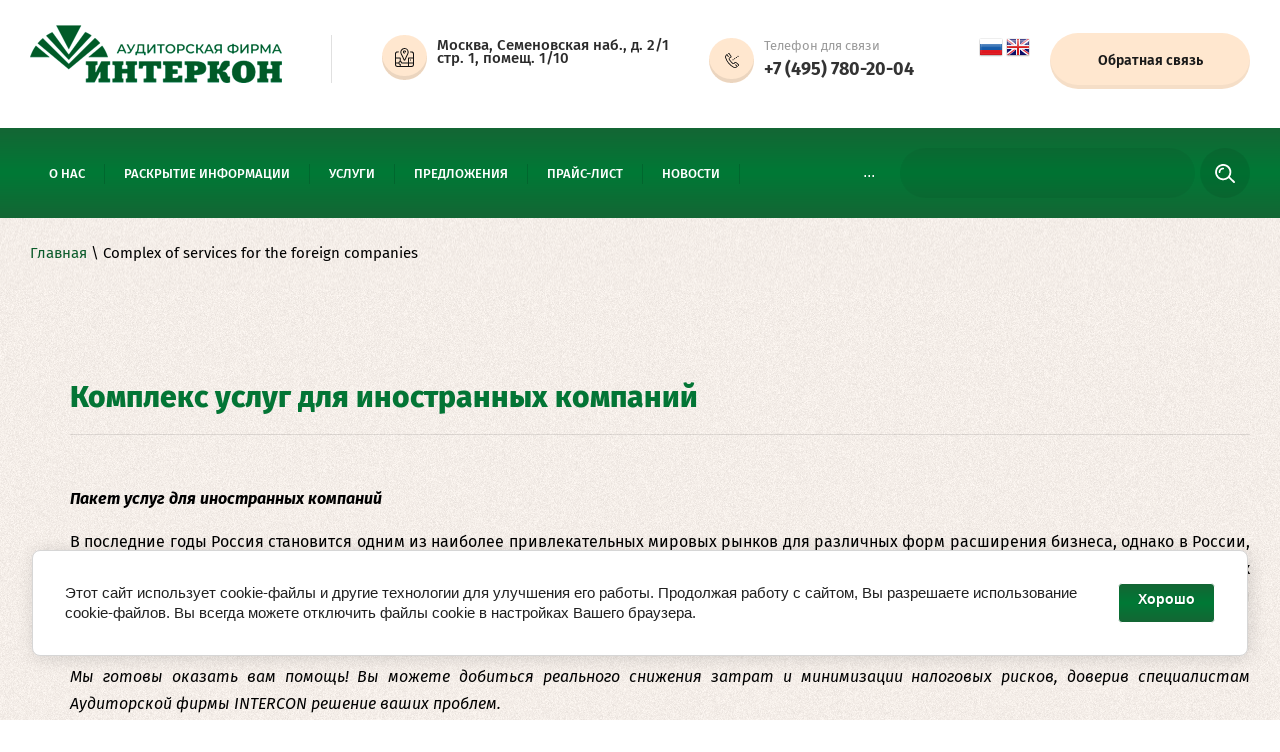

--- FILE ---
content_type: text/html; charset=utf-8
request_url: https://interconaudit.ru/complex-of-services-for-the-foreign-companies
body_size: 12926
content:

 <!doctype html>
 
<html lang="ru">
	 
	<head>
		 
		<meta charset="utf-8">
		 
		<meta name="robots" content="all"/>
		 <title>Комплекс услуг для иностранных компаний</title> 
		<meta name="description" content="Комплекс услуг для иностранных компаний">
		 
		<meta name="keywords" content="Комплекс услуг для иностранных компаний">
		 
		<meta name="SKYPE_TOOLBAR" content="SKYPE_TOOLBAR_PARSER_COMPATIBLE">
		<meta name="viewport" content="width=device-width, height=device-height, initial-scale=1.0, maximum-scale=1.0, user-scalable=no">
		 
		<meta name="msapplication-tap-highlight" content="no"/>
		 
		<meta name="format-detection" content="telephone=no">
		 
		<meta http-equiv="x-rim-auto-match" content="none">
		  
		<link rel="stylesheet" href="/g/css/styles_articles_tpl.css">
		 
		<link rel="stylesheet" href="/t/v673/images/css/styles.css">
		 
		<link rel="stylesheet" href="/t/v673/images/css/designblock.scss.css">
		 
		<link rel="stylesheet" href="/t/v673/images/css/s3_styles.scss.css">
		 
		<script src="/g/libs/jquery/1.10.2/jquery.min.js"></script>
		 
		<script src="/g/s3/misc/adaptiveimage/1.0.0/adaptiveimage.js"></script>
		 
            <!-- 46b9544ffa2e5e73c3c971fe2ede35a5 -->
            <script src='/shared/s3/js/lang/ru.js'></script>
            <script src='/shared/s3/js/common.min.js'></script>
        <link rel='stylesheet' type='text/css' href='/shared/s3/css/calendar.css' /><link rel='stylesheet' type='text/css' href='/shared/highslide-4.1.13/highslide.min.css'/>
<script type='text/javascript' src='/shared/highslide-4.1.13/highslide-full.packed.js'></script>
<script type='text/javascript'>
hs.graphicsDir = '/shared/highslide-4.1.13/graphics/';
hs.outlineType = null;
hs.showCredits = false;
hs.lang={cssDirection:'ltr',loadingText:'Загрузка...',loadingTitle:'Кликните чтобы отменить',focusTitle:'Нажмите чтобы перенести вперёд',fullExpandTitle:'Увеличить',fullExpandText:'Полноэкранный',previousText:'Предыдущий',previousTitle:'Назад (стрелка влево)',nextText:'Далее',nextTitle:'Далее (стрелка вправо)',moveTitle:'Передвинуть',moveText:'Передвинуть',closeText:'Закрыть',closeTitle:'Закрыть (Esc)',resizeTitle:'Восстановить размер',playText:'Слайд-шоу',playTitle:'Слайд-шоу (пробел)',pauseText:'Пауза',pauseTitle:'Приостановить слайд-шоу (пробел)',number:'Изображение %1/%2',restoreTitle:'Нажмите чтобы посмотреть картинку, используйте мышь для перетаскивания. Используйте клавиши вперёд и назад'};</script>
<link rel="icon" href="/favicon.ico" type="image/x-icon">

<link rel='stylesheet' type='text/css' href='/t/images/__csspatch/2/patch.css'/>

<!--s3_require-->
<link rel="stylesheet" href="/g/basestyle/1.0.1/cookie.message/cookie.message.css" type="text/css"/>
<link rel="stylesheet" href="/g/templates/pages/2016.1/pages_additional_1_0/pages.additional.1.0.css" type="text/css"/>
<script type="text/javascript" src="/g/templates/pages/2016.1/pages_additional_1_0/pages.additional.1.0.js"></script>
<link rel="stylesheet" href="/g/basestyle/1.0.1/cookie.message/cookie.message.green.css" type="text/css"/>
<script type="text/javascript" src="/g/basestyle/1.0.1/cookie.message/cookie.message.js" async></script>
<!--/s3_require-->

<!--s3_goal-->
<script src="/g/s3/goal/1.0.0/s3.goal.js"></script>
<script>new s3.Goal({map:{"28504":{"goal_id":"28504","object_id":"16607886","event":"submit","system":"metrika","label":"791433bd76eb4094","code":"anketa"},"91904":{"goal_id":"91904","object_id":"14042702","event":"submit","system":"metrika","label":"056c72dd94aa335e","code":"anketa"},"159905":{"goal_id":"159905","object_id":"11195086","event":"submit","system":"metrika","label":"82c1335c94e8ea49","code":"anketa"},"184906":{"goal_id":"184906","object_id":"15670286","event":"submit","system":"metrika","label":"c4e6906c092bb498","code":"anketa"},"207906":{"goal_id":"207906","object_id":"11195286","event":"submit","system":"metrika","label":"359f63e74ebfcd8a","code":"anketa"},"268104":{"goal_id":"268104","object_id":"6793086","event":"submit","system":"metrika","label":"26fcf1af179464eb","code":"anketa"},"295505":{"goal_id":"295505","object_id":"12423886","event":"submit","system":"metrika","label":"12ca3c4f023c0de0","code":"anketa"},"398308":{"goal_id":"398308","object_id":"15671086","event":"submit","system":"metrika","label":"987760bb31345765","code":"anketa"}}, goals: [], ecommerce:[]});</script>
<!--/s3_goal-->

		<link href="/g/s3/anketa2/1.0.0/css/jquery-ui.css" rel="stylesheet" type="text/css"/>
		 
		<script src="/g/libs/jqueryui/1.10.0/jquery-ui.min.js" type="text/javascript"></script>
		 		<script src="/g/s3/anketa2/1.0.0/js/jquery.ui.datepicker-ru.js"></script>
		 
		<link rel="stylesheet" href="/g/libs/jquery-popover/0.0.3/jquery.popover.css">
		 
		<script src="/g/libs/jquery-popover/0.0.3/jquery.popover.min.js" type="text/javascript"></script>
		 
		<script src="/g/s3/misc/form/1.2.0/s3.form.js" type="text/javascript"></script>
		  
		<script type="text/javascript" src="/t/v673/images/js/main.js"></script>
		
		<link rel="stylesheet" href="/t/v673/images/css/site.addons.scss.css">
		  
		<!--[if lt IE 10]> <script src="/g/libs/ie9-svg-gradient/0.0.1/ie9-svg-gradient.min.js"></script> <script src="/g/libs/jquery-placeholder/2.0.7/jquery.placeholder.min.js"></script> <script src="/g/libs/jquery-textshadow/0.0.1/jquery.textshadow.min.js"></script> <script src="/g/s3/misc/ie/0.0.1/ie.js"></script> <![endif]-->
		<!--[if lt IE 9]> <script src="/g/libs/html5shiv/html5.js"></script> <![endif]-->
		   
		
		<script>
			$(function(){
				if(!$('.widget-722 ul').length){
					$('.widget-722').hide()
				}
			})
		</script>
		
		<link rel="stylesheet" href="/t/v673/images/site.addons.css">
		
	</head>
	 
	<body>
		 
		<div class="wrapper editorElement layer-type-wrapper" >
			  <div class="side-panel side-panel-42 widget-type-side_panel editorElement layer-type-widget widget-18" data-layers="['widget-20':['tablet-landscape':'inSide','tablet-portrait':'inSide','mobile-landscape':'inSide','mobile-portrait':'inSide'],'widget-36':['tablet-landscape':'inSide','tablet-portrait':'inSide','mobile-landscape':'inSide','mobile-portrait':'inSide'],'widget-24':['tablet-landscape':'inSide','tablet-portrait':'inSide','mobile-landscape':'inSide','mobile-portrait':'inSide'],'widget-49':['tablet-landscape':'inSide','tablet-portrait':'inSide','mobile-landscape':'inSide','mobile-portrait':'inSide'], 'widget-21':['tablet-landscape':'inSide','tablet-portrait':'inSide','mobile-landscape':'inSide','mobile-portrait':'inSide']]" data-phantom="1" data-position="right">
	<div class="side-panel-top">
		<div class="side-panel-button">
			<span class="side-panel-button-icon">
				<span class="side-panel-button-icon-line"></span>
				<span class="side-panel-button-icon-line"></span>
				<span class="side-panel-button-icon-line"></span>
			</span>
		</div>
		<div class="side-panel-top-inner" ></div>
	</div>
	<div class="side-panel-mask"></div>
	<div class="side-panel-content">
		<div class="side-panel-close"></div>		<div class="side-panel-content-inner"></div>
	</div>
</div> 
			<div class="editorElement layer-type-block ui-droppable block-11" >
				<div class="editorElement layer-type-block ui-droppable block-33" >
					<div class="editorElement layer-type-block ui-droppable block-14" >
						<div class="layout column layout_47" >
							<div class="editorElement layer-type-block ui-droppable block-19" >
								<div class="site-name-43 widget-19 widget-type-site_name editorElement layer-type-widget">
									<a href="http://interconaudit.ru">   <div class="sn-wrap"> 									    <div class="sn-logo">
									        <img style="width: 252px; height: 68px;" src="/thumb/2/dw1VnksBTqP4lOHp0kymPw/252r68/d/logo_new.png" alt="">
									    </div>
									      
									    <div class="sn-text">
									        <div class="align-elem">
									            Аудиторская фирма &quot;ИНТЕРКОН&quot;
									        </div>
									    </div>
									     
									    </div>
									</a> 
						</div>
					</div>
				</div>
				<div class="layout column layout_49" >
					<div class="editorElement layer-type-block ui-droppable block-21" >
						<div class="layout column layout_83" >
							<div class="editorElement layer-type-block ui-droppable block-38" >
								<div class="layout column layout_82" >
									      <div class="address-82 widget-36 address-block contacts-block widget-type-contacts_address editorElement layer-type-widget">
        <div class="inner">
            <label class="cell-icon" for="tg82">
                <div class="icon"></div>
            </label>
            <input id="tg82" class="tgl-but" type="checkbox">
            <div class="block-body-drop">
                <div class="cell-text">
                    <div class="title"><div class="align-elem">Адрес:</div></div>
                    <div class="text_body">
                        <div class="align-elem">Москва, Семеновская наб., д. 2/1 стр. 1, помещ. 1/10</div>
                    </div>
                </div>
            </div>
        </div>
    </div>
  
								</div>
								<div class="layout column layout_58" >
									  	<div class="phones-58 widget-24 phones-block contacts-block widget-type-contacts_phone editorElement layer-type-widget">
		<div class="inner">
			<label class="cell-icon" for="tg-phones-58">
				<div class="icon"></div>
			</label>
			<input id="tg-phones-58" class="tgl-but" type="checkbox">
			<div class="block-body-drop">
				<div class="cell-text">
					<div class="title"><div class="align-elem">Телефон для связи</div></div>
					<div class="text_body">
						<div class="align-elem">
															<div><a href="tel:+74957802004">+7 (495) 780-20-04</a></div>													</div>
					</div>
				</div>
			</div>
		</div>
	</div>
  
								</div>
							  <div>
					             <a href="https://interconaudit.ru"><img src="/t/v673/images/ru.png" alt=""></a>
					      	     <a href="http://en.interconaudit.ru"><img src="/t/v673/images/en.png" alt=""></a>
					          </div>
							</div>
						</div>
						<div class="layout column layout_50" >
							  	<a class="button-50 widget-21 widget-type-button editorElement layer-type-widget" href="#!"  data-api-type="popup-form" data-api-url="/-/x-api/v1/public/?method=form/postform&param[form_id]=6793086&param[tpl]=wm.form.popup.tpl&placeholder=title&tit_en=0&sh_err_msg=0&ic_en=0&u_s=/users" data-wr-class="popover-wrap-50"><span>Обратная связь</span></a>
  
						</div>
					</div>
				</div>
			</div>
		</div>
		<div class="editorElement layer-type-block ui-droppable block-13" >
			<div class="editorElement layer-type-block ui-droppable block-18" >
				<div class="layout column layout_45" >
					<div class="widget-20 horizontal menu-45 wm-widget-menu widget-type-menu_horizontal editorElement layer-type-widget" data-screen-button="more" data-responsive-tl="button" data-responsive-tp="button" data-responsive-ml="columned" data-more-text="..." data-child-icons="0">
						 
						<div class="menu-button">
							Меню
						</div>
						 
						<div class="menu-scroll">
							     <ul><li class="menu-item"><a href="/about" ><span class="menu-item-text">О нас</span></a><ul class="level-2"><li><a href="/obrashchenie-rukovoditely" >Обращение руководителя</a></li><li class="delimiter"></li><li><a href="/rukovodstvo" >Руководство</a></li><li class="delimiter"></li><li><a href="/professionalnaya-deyatelnost" >Свидетельства и аккредитации</a></li></ul></li><li class="delimiter"></li><li class="menu-item"><a href="/raskrytie-informacii" ><span class="menu-item-text">Раскрытие информации</span></a><ul class="level-2"><li><a href="/arhiv-raskrytiya-informacii-za-predydushchij-period" >Архив раскрытия информации за предыдущие периоды</a></li><li class="delimiter"></li><li><a href="/soobshcheniya-o-faktah-izmeneniya-svedenij-v-sootvetstvii-s-ukazaniem-banka-rossii-no-6291-u" >Сообщения о фактах изменения сведений в соответствии с Указанием Банка России № 6291-У</a></li></ul></li><li class="delimiter"></li><li class="menu-item"><a href="/uslugi" ><span class="menu-item-text">Услуги</span></a><ul class="level-2"><li><a href="/auditorskie-uslugi" >Аудиторские услуги</a></li><li class="delimiter"></li><li><a href="/konsultacionno-informacionnoe-obsluzhivanie" >Консультационно-информационное обслуживание</a></li><li class="delimiter"></li><li><a href="/reorganizaciya-predpriyatij" >Реорганизация предприятий</a></li><li class="delimiter"></li><li><a href="/uslugi-po-msfo" >Услуги по МСФО</a></li><li class="delimiter"></li><li><a href="/yuridicheskie-uslugi" >Юридические услуги</a></li><li class="delimiter"></li><li><a href="/kadrovye-uslugi" >Кадровые услуги</a></li><li class="delimiter"></li><li><a href="/vnesenie-v-reestr-msp-kompanij-s-uchastiem-inostrannyh-yurlic-dlya-polucheniya-lgot-i-gospodderzhki-1" >Внесение в реестр МСП компаний с участием иностранных юрлиц для получения льгот и господдержки</a></li><li class="delimiter"></li><li><a href="/uslugi-po-zapolneniyu-3-ndfl-3" >Услуги по заполнению 3-НДФЛ</a></li><li class="delimiter"></li><li><a href="/shablony-dokumentov" >Шаблоны документов</a></li></ul></li><li class="delimiter"></li><li class="menu-item"><a href="/predlozheniya" ><span class="menu-item-text">Предложения</span></a><ul class="level-2"><li><a href="/predpriyatiyam-krupnogo-biznesa" >Предприятиям крупного бизнеса</a></li><li class="delimiter"></li><li><a href="/malym-i-srednim-predpriyatiyam" >Малым и средним предприятиям</a></li><li class="delimiter"></li><li><a href="/obrazovatelnym-organizaciyam" >Образовательным организациям</a></li><li class="delimiter"></li><li><a href="/uslugi-dlya-organizacij-kommunalnogo-kompleksa" >Услуги для организаций коммунального комплекса</a></li><li class="delimiter"></li><li><a href="/predstavitelstvam-inostrannyh-kompanij-complex-of-services-for-the-foreign-companies" >Представительствам иностранных компаний (Complex of services for the foreign companies)</a></li><li class="delimiter"></li><li><a href="/complex-of-services-for-the-foreign-companies" >Complex of services for the foreign companies</a></li><li class="delimiter"></li><li><a href="/dlya-prodyuserov-i-kinokompanij-ooo-maak-rukovoditel-proekta-n-e-melnikova" >Для продюсеров и кинокомпаний</a></li></ul></li><li class="delimiter"></li><li class="menu-item"><a href="/prays" ><span class="menu-item-text">Прайс-лист</span></a></li><li class="delimiter"></li><li class="menu-item"><a href="/novosti" ><span class="menu-item-text">Новости</span></a><ul class="level-2"><li><a href="/novosti-ooo-auditorskaya-firma-interkon" >Новости ООО «Аудиторская фирма «ИНТЕРКОН»</a></li></ul></li><li class="delimiter"></li><li class="menu-item"><a href="/vakansii-1" ><span class="menu-item-text">Вакансии</span></a></li><li class="delimiter"></li><li class="menu-item"><a href="/kontakty" ><span class="menu-item-text">Контакты</span></a><ul class="level-2"><li><a href="/zakazat-zvonok-specialista" >Заказать звонок специалиста</a></li></ul></li><li class="delimiter"></li><li class="menu-item"><a href="/akcii-1" ><span class="menu-item-text">Акции</span></a><ul class="level-2"><li><a href="/specialnye-predlozheniya" >Специальные предложения</a></li></ul></li><li class="delimiter"></li><li class="menu-item"><a href="/users" ><span class="menu-item-text">Пользователи</span></a></li></ul> 
						</div>
						 
					</div>
				</div>
				<div class="layout column layout_67" >
					  <div class="widget-29 search-67 wm-search widget-type-search editorElement layer-type-widget"
	 data-setting-type="fade"
	 data-setting-animate="0"
	 data-setting-animate_list="0,0,0,0,0"
		>
	<form class="wm-search-inner" method="get" action="/search">
		<input size="1" class="wm-input-default"  type="text" name="search" value="">
		<button class="wm-input-default" type="submit"></button>
	<re-captcha data-captcha="recaptcha"
     data-name="captcha"
     data-sitekey="6LddAuIZAAAAAAuuCT_s37EF11beyoreUVbJlVZM"
     data-lang="ru"
     data-rsize="invisible"
     data-type="image"
     data-theme="light"></re-captcha></form>
</div>  
				</div>
			</div>
		</div>
	</div>
	<div class="editorElement layer-type-block ui-droppable block-99" >
		<div class="editorElement layer-type-block ui-droppable block-104" >
			<div class="editorElement layer-type-block ui-droppable block-105" >
				 
<div class="widget-75 path widget-type-path editorElement layer-type-widget" data-url="/complex-of-services-for-the-foreign-companies"><a href="/">Главная</a> \ Complex of services for the foreign companies</div> 
			</div>
		</div>
				<div class="editorElement layer-type-block ui-droppable block-100" >
			<div class="editorElement layer-type-block ui-droppable block-101" >
				
				
				
				
				<div class="layout column layout_188" >
					<div style="margin-bottom: 20px;" class="widget-72 widget-722 dropdown menu-188 wm-widget-menu vertical widget-type-menu_vertical editorElement layer-type-widget" data-child-icons="0">
						  						<div class="menu-title">
							Заголовок меню
						</div>
						 
						<div class="menu-button">
							Меню
						</div>
						 
						<div class="menu-scroll">
							   
						</div>
					</div>
					
										<div class="widget-72 dropdown menu-188 wm-widget-menu vertical widget-type-menu_vertical editorElement layer-type-widget" data-child-icons="0">
						  						<div class="menu-title">
							Заголовок меню
						</div>
						 
						<div class="menu-button">
							Меню
						</div>
						 
						<div class="menu-scroll">
							  <ul><li class="menu-item"><a href="https://interconaudit.ru/raskrytie-informacii" ><span class="menu-item-text">Раскрытие информации</span></a></li><li class="menu-item"><a href="/about" ><span class="menu-item-text">О нас</span></a></li><li class="menu-item"><a href="/nashi-klienty" ><span class="menu-item-text">Клиенты</span></a></li><li class="menu-item"><a href="/novosti" ><span class="menu-item-text">Новости</span></a></li><li class="menu-item"><a href="https://interconaudit.ru/vakansii-1" ><span class="menu-item-text">Вакансии</span></a></li><li class="menu-item"><a href="/kontakty" ><span class="menu-item-text">Контакты</span></a></li><li class="menu-item"><a href="/partnery" ><span class="menu-item-text">Партнеры</span></a></li></ul> 
						</div>
						 
					</div>
									</div>
				
				
				
				<div class="layout column layout_189" >
					<div class="editorElement layer-type-block ui-droppable block-102" >
						<h1 class="h1 widget-73 widget-type-h1 editorElement layer-type-widget">
							Комплекс услуг для иностранных компаний
						</h1>
						<article class="content-191 content widget-74 widget-type-content editorElement layer-type-widget">

<link rel="stylesheet" href="/g/libs/jquery-popover/0.0.3/jquery.popover.css">


<link type="text/css" rel="stylesheet" href="/shared/s3/swfupload/default.css" />
<script type="text/javascript" src="/shared/s3/plupload/plupload.all.pack.js"></script>

<script>
var hsOptions = {
	align:'center',
	transitions:['expand', 'crossfade'],
	outlineType:'rounded-white',
	fadeInOut:true,
	slideshowGroup: 'aboutshop',
	dimmingOpacity:0.5
}


</script>


				
			<link rel="stylesheet" href="/g/s3/css/submenu.css">
	
<div class="localaboutus">
        <div class="localtext">
        <p align="justify"><strong><em>Пакет услуг для иностранных компаний</em></strong></p>

<div align="justify">В последние годы Россия становится одним из наиболее привлекательных мировых рынков для различных форм расширения бизнеса, однако в России, как и в любой другой стране, сложное законодательство, регулирующее все аспекты деятельности предприятий, и, как и в любой другой стране, новичок с трудом преодолеет все трудности, не совершая при этом дорогостоящих ошибок.&nbsp;С другой стороны, нанимать высокопрофессиональных бухгалтеров и юристов не всегда экономически выгодное решение для структур малого бизнеса.</div>

<div align="justify">&nbsp;</div>

<div align="justify"><em>Мы готовы оказать вам помощь!&nbsp;Вы можете добиться реального снижения затрат и минимизации налоговых рисков, доверив специалистам Аудиторской фирмы INTERCON решение ваших проблем.</em></div>

<div align="justify">&nbsp;</div>

<div align="justify"><strong><em>Мы предлагаем нашим зарубежным клиентам следующие услуги:</em></strong><br />
<strong><em>Предварительная консультация:</em></strong></div>

<ul>
	<li>по выбору формы регистрации компании;</li>
	<li>на наращивание бюджета и штатного расписания, а также на другие организационные вопросы.</li>
</ul>

<p align="justify"><strong><em>Выполнение самостоятельных заданий или полный комплекс мер по открытию представительства:</em></strong></p>

<ul>
	<li>наращивание пакета документов;</li>
	<li>государственная регистрация;</li>
	<li>регистрация в налоговых органах и государственных фондах;</li>
	<li>получение разрешений и лицензий, в том числе разрешений на работу для иностранцев;</li>
	<li>открытие банковских счетов;</li>
	<li>оформление внутренних документов и др.</li>
</ul>

<p align="justify"><strong><em>Текущий сервис:</em></strong></p>

<ul>
	<li>юридическое сопровождение, включая экспертизу контрактов, арбитражную практику и должную осмотрительность;</li>
	<li>инвестиционный консалтинг;</li>
	<li>настройка и ведение счетов в полном объеме или по отдельным направлениям;</li>
	<li>кадровый учет;</li>
	<li>подготовка отчетов в головную организацию;</li>
	<li>реконструкция книжных записей;</li>
	<li>преобразование финансовой отчетности в соответствии с IAS.</li>
</ul>

<p align="justify"><strong><em>В дополнение к нашему предложению вы можете воспользоваться следующими услугами:</em></strong></p>

<ul>
	<li>проведение проверок;</li>
	<li>оценка всех видов активов, включая весь бизнес;</li>
	<li>&lt; &gt;подготовка кадров (учебно-методический центр).<!--  -->и другие.</li>
</ul>
    </div>
    <div class="clear"></div>
    
    <div class="localaboutus__price-title"></div>
    <div class="localaboutus__price"></div>
    
    <div class="localpics">
            </div>

        <div class="localaboutus_form">
        <!--includeForm--><div class="tpl-anketa" data-api-url="/-/x-api/v1/public/?method=form/postform&param[form_id]=15659486&param[tpl]=global:fast.sale-form.1.0.tpl" data-api-type="form"><form class="gr-form -visor-no-click" data-s3-anketa-id="15659486" method="post" ><input type="hidden" name="form_id" value="15659486"><input type="hidden" name="tpl" value="global:fast.sale-form.1.0.tpl"><div class="gr-head">Заказать услугу ""</div><div class="gr-field"><div class="gr-title">ФИО<span class="gr-required">*</span></div><div class="gr-value"><input  type="text" maxlength="100" size="30" value="" name="d[0]"   /></div></div><div class="gr-field"><div class="gr-title">E-mail<span class="gr-required">*</span></div><div class="gr-value"><input  type="text" maxlength="100" size="30" value="" name="d[1]"   /></div></div><div class="gr-field"><div class="gr-title">Контактный телефон<span class="gr-required">*</span></div><div class="gr-value"><input  type="text" maxlength="100" size="30" value="" name="d[2]"    data-validator="phone"/></div></div><div class="gr-field"><div class="gr-title">Дополнительная информация</div><div class="gr-value"><textarea cols="50" rows="7"name="d[3]" ></textarea></div></div><div class="gr-field"><label class="gr-title"><input type="checkbox" value="Согласен(а) на обработку&nbsp; персональных данных : https://interconaudit.ru/user/agreement "name="d[4]"/>&nbsp;<span class="gr-required">*</span> Согласен(а) на обработку&nbsp;<a href="https://interconaudit.ru/user/agreement">персональных данных</a>:<a href="https://interconaudit.ru/user/agreement">https://interconaudit.ru/user/agreement</a></label></div><div class="gr-field"><label class="gr-title"><input type="checkbox" value="Политика конфиденциальности&nbsp; /f/politika_konfidencialnosti.docx "name="d[5]"/>&nbsp; Политика конфиденциальности&nbsp;<a href="/f/politika_konfidencialnosti.docx">/f/politika_konfidencialnosti.docx</a></label></div><div class="gr-field"><button class="gr-button" type="submit">Отправить</button></div><re-captcha data-captcha="recaptcha"
     data-name="captcha"
     data-sitekey="6LddAuIZAAAAAAuuCT_s37EF11beyoreUVbJlVZM"
     data-lang="ru"
     data-rsize="invisible"
     data-type="image"
     data-theme="light"></re-captcha></form></div><!--includeForm-->    </div>
    </div>




	
</article>
					</div>
				</div>
			</div>
		</div>
	</div>
		<div class="editorElement layer-type-block ui-droppable block-86" >
		<div class="editorElement layer-type-block ui-droppable block-87" >
			<div class="editorElement layer-type-block ui-droppable block-88" style="background: url('/thumb/2/5Y0jCq8xtI5fNqhTO4AnSQ/r/d/zagruzhennoe.png') left 50% top 50% / cover no-repeat rgb(0, 0, 0);" >
				<div class="editorElement layer-type-text text-21" >
					QR код страницы
				</div>
			</div>
		</div>
	</div>
		<div class="editorElement layer-type-block ui-droppable block-57" >
		<div class="editorElement layer-type-block ui-droppable block-58" >
			<div class="editorElement layer-type-block ui-droppable block-59" >
				<div class="editorElement layer-type-block ui-droppable block-60" >
					           
    
    
	<div class="form-125 widget-45 horizontal_mode widget-type-form_adaptive editorElement layer-type-widget">
        <div class="form__header"><div class="align-elem">Остались вопросы?</div></div>                    				<div class="form__text"><div class="align-elem">Оставьте заявку и наши специалисты свяжутся с вами в ближайшее время</div></div>
                    		<div class="form__body" data-api-type="form" data-api-url="/-/x-api/v1/public/?method=form/postform&param[form_id]=11195286">
            				<form method="post">
					<input type="hidden" name="_form_item" value="125">
					<input type="hidden" name="form_id" value="11195286">
					<input type="hidden" name="tpl" value="db:bottom.tpl">
                    						<div class="form-table">
							<div class="form-tbody">
                                									<div class="form-item-group group-text">
                                        <div class="form-item form-text name"><div class="form-item__body"><input class="wm-input-default"  placeholder="* Ваше имя: "  type="text" size="1" maxlength="100" value="" name="d[0]" id="d[0]" required /></div></div><div class="form-item form-text email"><div class="form-item__body"><input class="wm-input-default"  placeholder="* Эл. почта: "  type="text" size="1" maxlength="100" value="" name="d[1]" id="d[1]" required /></div></div><div class="form-item form-text phone"><div class="form-item__body"><input class="wm-input-default"  placeholder="* Телефон: "  type="text" size="1" maxlength="100" value="" name="d[2]" id="d[2]" required /></div></div><div class="form-item form-checkbox checked"><div class="form-item__body"><input type="checkbox" id="d[3]" name="d[3]"><label for="d[3]" class="form-item__title">Согласен(а) на обработку&nbsp;<a href="/users/agreement">персональных&nbsp; данных</a>: <span class="form-item__required">*</span></label></div></div>
									</div>
                                                                							</div>
                            								<div class="form-tfoot">
									<div class="form-item-group group-button">
                                                                                                                            <div class="form-submit"><div class="form-item__body"><button class="wm-input-default" type="submit"><span class="align-elem">Отправить</span></button></div></div>
                                        									</div>
								</div>
                            						</div>
                                                    <div class="form-item form-checkbox field_5076906"><div class="form-item__body"><input value="" type="checkbox" id="d[4]" name="d[4]"><label for="d[4]" class="form-item__title"><a href="https://interconaudit.ru/f/politika_konfidencialnosti.docx">Политика конфиденциальности</a>:</label></div></div>
                                                                    				<re-captcha data-captcha="recaptcha"
     data-name="captcha"
     data-sitekey="6LddAuIZAAAAAAuuCT_s37EF11beyoreUVbJlVZM"
     data-lang="ru"
     data-rsize="invisible"
     data-type="image"
     data-theme="light"></re-captcha></form>
            		</div>
	</div>
       
				</div>
				<div class="editorElement layer-type-block ui-droppable block-61" >
					<div class="layout column layout_127" >
						<div class="editorElement layer-type-block ui-droppable block-62" >
							<div class="editorElement layer-type-block ui-droppable block-63" >
								<div class="site-name-129 widget-46 widget-type-site_name editorElement layer-type-widget">
									 <a href="http://interconaudit.ru"> 						 						 						<div class="sn-wrap">   
									<div class="sn-text">
										<div class="align-elem">
											Аудиторская фирма &quot;ИНТЕРКОН&quot;
										</div>
									</div>
									  
								</div>
								 </a> 
						</div>
						<div class="site-description widget-47 widget-type-site_description editorElement layer-type-widget">
							 
							<div class="align-elem">
								Аудит и консалтинг
							</div>
							 
						</div>
						<div class="editorElement layer-type-text text-12" >
							Создавая Аудиторскую фирму &quot;ИНТЕРКОН&quot;, мы делали ставку на качество и уникальность наших услуг, профессионализм нашей команды и уверенность наших клиентов в завтрашнем дне.
							<br>
							</div>
						</div>
						<div class="widget-48 widgetsocial-132 widget-type-social_links editorElement layer-type-widget">
							 <div class="soc-content">  <div class="soc-item fb"><a href="https://www.facebook.com/interconaudit/" class="soc" target="_blank"><span class="wg-soc-icon"></span></a></div><div class="soc-item ins"><a href="https://www.instagram.com/interconaudit/" class="soc" target="_blank"><span class="wg-soc-icon"></span></a></div></div>
		</div>
	</div>
</div>
<div class="layout column layout_133" >
	<div class="editorElement layer-type-block ui-droppable block-64" >
		<div class="layout column layout_134" >
			<div class="widget-49 popup menu-134 wm-widget-menu vertical widget-type-menu_vertical editorElement layer-type-widget" data-child-icons="0">
				  				<div class="menu-title">
					Главное меню
				</div>
				 
				<div class="menu-button">
					Меню
				</div>
				 
				<div class="menu-scroll">
					  <ul><li class="menu-item"><a href="https://interconaudit.ru/raskrytie-informacii" ><span class="menu-item-text">Раскрытие информации</span></a></li><li class="menu-item"><a href="/about" ><span class="menu-item-text">О нас</span></a></li><li class="menu-item"><a href="/nashi-klienty" ><span class="menu-item-text">Клиенты</span></a></li><li class="menu-item"><a href="/novosti" ><span class="menu-item-text">Новости</span></a></li><li class="menu-item"><a href="https://interconaudit.ru/vakansii-1" ><span class="menu-item-text">Вакансии</span></a></li><li class="menu-item"><a href="/kontakty" ><span class="menu-item-text">Контакты</span></a></li><li class="menu-item"><a href="/partnery" ><span class="menu-item-text">Партнеры</span></a></li></ul> 
				</div>
				 
			</div>
		</div>
		<div class="layout column layout_135" >
			<div class="widget-50 popup menu-135 wm-widget-menu vertical widget-type-menu_vertical editorElement layer-type-widget" data-child-icons="0">
				  				<div class="menu-title">
					Наши услуги
				</div>
				 
				<div class="menu-button">
					Меню
				</div>
				 
				<div class="menu-scroll">
					  <ul><li class="menu-item"><a href="/auditorskie-uslugi" ><span class="menu-item-text">Аудиторские услуги</span></a></li><li class="menu-item"><a href="/konsultacionno-informacionnoe-obsluzhivanie" ><span class="menu-item-text">Консультационно-информационное обслуживание</span></a></li><li class="menu-item"><a href="/reorganizaciya-predpriyatij" ><span class="menu-item-text">Реорганизация предприятий</span></a></li><li class="menu-item"><a href="/uslugi-po-zapolneniyu-3-ndfl" ><span class="menu-item-text">Услуги по заполнению 3-НДФЛ</span></a></li><li class="menu-item"><a href="/uslugi-po-msfo" ><span class="menu-item-text">Услуги по МСФО</span></a></li><li class="menu-item"><a href="/yuridicheskie-uslugi" ><span class="menu-item-text">Юридические услуги</span></a></li><li class="menu-item"><a href="/kadrovye-uslugi" ><span class="menu-item-text">Кадровые услуги</span></a></li><li class="menu-item"><a href="/prays" ><span class="menu-item-text">Прайс-лист</span></a></li></ul> 
				</div>
				 
			</div>
		</div>
		<div class="layout column layout_136" >
			<div class="widget-51 popup menu-136 wm-widget-menu vertical widget-type-menu_vertical editorElement layer-type-widget" data-child-icons="0">
				  				<div class="menu-title">
				 Информация
				</div>
				 
				<div class="menu-button">
					Меню
				</div>
				 
				<div class="menu-scroll">
					  <ul><li class="menu-item"><a href="/f/ri_o_deyatelnosti_po_sostoyaniyu_na_28032025_fin.pdf"  target="_blank"><span class="menu-item-text">Раскрытие информации</span></a></li><li class="menu-item"><a href="/f/ezhegodnyj_otchet_za_2024_god.pdf"  target="_blank"><span class="menu-item-text">Отчет за 2024 год</span></a></li><li class="menu-item"><a href="/arhiv-raskrytiya-informacii-za-predydushchij-period" ><span class="menu-item-text">Архив</span></a></li><li class="menu-item"><a href="/soobshcheniya-o-faktah-izmeneniya-svedenij-v-sootvetstvii-s-ukazaniem-banka-rossii-no-6291-u" ><span class="menu-item-text">Сообщения</span></a></li></ul> 
				</div>
				 
			</div>
		</div>
	</div>
</div>
</div>
<div class="editorElement layer-type-block ui-droppable block-65" >
	<div class="editorElement layer-type-block ui-droppable block-66" >
		<div class="layout column layout_139" >
			<div class="editorElement layer-type-block ui-droppable block-67" >
				  	<div class="phones-140 widget-52 phones-block contacts-block widget-type-contacts_phone editorElement layer-type-widget">
		<div class="inner">
			<label class="cell-icon" for="tg-phones-140">
				<div class="icon"></div>
			</label>
			<input id="tg-phones-140" class="tgl-but" type="checkbox">
			<div class="block-body-drop">
				<div class="cell-text">
					<div class="title"><div class="align-elem">Телефон для связи</div></div>
					<div class="text_body">
						<div class="align-elem">
															<div><a href="tel:+74957802004">+7 (495) 780-20-04</a></div>													</div>
					</div>
				</div>
			</div>
		</div>
	</div>
  
			</div>
		</div>
		<div class="layout column layout_141" >
			<div class="editorElement layer-type-block ui-droppable block-68" >
				      <div class="address-142 widget-53 address-block contacts-block widget-type-contacts_address editorElement layer-type-widget">
        <div class="inner">
            <label class="cell-icon" for="tg142">
                <div class="icon"></div>
            </label>
            <input id="tg142" class="tgl-but" type="checkbox">
            <div class="block-body-drop">
                <div class="cell-text">
                    <div class="title"><div class="align-elem">Адрес:</div></div>
                    <div class="text_body">
                        <div class="align-elem">Москва, Семеновская наб., д. 2/1 стр. 1, помещ. 1/10</div>
                    </div>
                </div>
            </div>
        </div>
    </div>
  
			</div>
		</div>
		<div class="layout column layout_143" >
			<div class="editorElement layer-type-block ui-droppable block-69" >
				  	<div class="email-144 widget-54 email-block contacts-block widget-type-contacts_email editorElement layer-type-widget">
		<div class="inner">
			<label class="cell-icon" for="tg-email-144">
				<div class="icon"></div>
			</label>
			<input id="tg-email-144" class="tgl-but" type="checkbox">
			<div class="block-body-drop">
				<div class="cell-text">
					<div class="title"><div class="align-elem">Email:</div></div>
					<div class="text_body">
						<div class="align-elem"><a href="mailto:info@interconaudit.ru">info@interconaudit.ru</a></div>
					</div>
				</div>
			</div>
		</div>
	</div>
  
			</div>
		</div>
	</div>
</div>
<div class="editorElement layer-type-block ui-droppable block-70" >
	<div class="layout column layout_147" >
		<div class="site-copyright widget-56 widget-type-site_copyright editorElement layer-type-widget">
			 
			<div class="align-elem">
				
				Copyright @2020 ООО &quot;Аудиторская фирма &quot;ИНТЕРКОН&quot; 
			</div>
			 
		</div>
	</div>
	<div class="layout column layout_148" >
		<div class="site-counters widget-57 widget-type-site_counters editorElement layer-type-widget">
			 <!--LiveInternet counter--><script type="text/javascript">
document.write('<a href="//www.liveinternet.ru/click" '+
'target="_blank"><img src="//counter.yadro.ru/hit?t21.1;r'+
escape(document.referrer)+((typeof(screen)=='undefined')?'':
';s'+screen.width+'*'+screen.height+'*'+(screen.colorDepth?
screen.colorDepth:screen.pixelDepth))+';u'+escape(document.URL)+
';h'+escape(document.title.substring(0,150))+';'+Math.random()+
'" alt="" title="LiveInternet: показано число просмотров за 24'+
' часа, посетителей за 24 часа и за сегодня" '+
'border="0" width="88" height="31"><\/a>')
</script><!--/LiveInternet-->

<!-- Yandex.Metrika counter -->
<script type="text/javascript" >
   (function(m,e,t,r,i,k,a){m[i]=m[i]||function(){(m[i].a=m[i].a||[]).push(arguments)};
   m[i].l=1*new Date();k=e.createElement(t),a=e.getElementsByTagName(t)[0],k.async=1,k.src=r,a.parentNode.insertBefore(k,a)})
   (window, document, "script", "https://mc.yandex.ru/metrika/tag.js", "ym");

   ym(82895074, "init", {
        clickmap:true,
        trackLinks:true,
        accurateTrackBounce:true,
        webvisor:true
   });
</script>
<noscript><div><img src="https://mc.yandex.ru/watch/82895074" style="position:absolute; left:-9999px;" alt="" /></div></noscript>
<!-- /Yandex.Metrika counter -->
<!--__INFO2026-01-26 00:55:55INFO__-->
 
		</div>
	</div>
	<div class="layout column layout_146" >
		  <div class="mega-copyright widget-55  widget-type-mega_copyright editorElement layer-type-widget"><span style='font-size:14px;' class='copyright'><!--noindex--><a href="https://megagroup.ru" target="_blank" class="copyright" rel="nofollow"><img src="/g/mlogo/svg/megagroup-ru-megagroup-ru-light.svg" alt="Наши сайты подходят всем"></a><!--/noindex--></span></div>  
	</div>
</div>
<div class="text_block">
	<p style="margin-bottom: 8px; text-align: justify;">&nbsp;<a href="/f/politika_konfidencialnosti.docx">Политика конфиденциальности</a></p>

<p style="margin-bottom: 8px; text-align: justify;">&nbsp;</p>
</div>
</div>
</div>
</div>
</div>

<!-- assets.bottom -->
<!-- </noscript></script></style> -->
<script src="/my/s3/js/site.min.js?1769082895" ></script>
<script src="/my/s3/js/site/defender.min.js?1769082895" ></script>
<!-- Yandex.Metrika counter -->
<script type="text/javascript">
    (function(m,e,t,r,i,k,a){
        m[i]=m[i]||function(){(m[i].a=m[i].a||[]).push(arguments)};
        m[i].l=1*new Date();
        k=e.createElement(t),a=e.getElementsByTagName(t)[0],k.async=1,k.src=r,a.parentNode.insertBefore(k,a)
    })(window, document,'script','//mc.yandex.ru/metrika/tag.js', 'ym');

    ym(82895074, 'init', {accurateTrackBounce:true, trackLinks:true, webvisor:true, clickmap:true, params: {__ym: {isFromApi: 'yesIsFromApi'}}});
</script>
<noscript><div><img src="https://mc.yandex.ru/watch/82895074" style="position:absolute; left:-9999px;" alt="" /></div></noscript>
<!-- /Yandex.Metrika counter -->
<script >/*<![CDATA[*/
var megacounter_key="e00f0c68351f7c2c0dcedba4966f7c1b";
(function(d){
    var s = d.createElement("script");
    s.src = "//counter.megagroup.ru/loader.js?"+new Date().getTime();
    s.async = true;
    d.getElementsByTagName("head")[0].appendChild(s);
})(document);
/*]]>*/</script>


					<!--noindex-->
		<div id="s3-cookie-message" class="s3-cookie-message-wrap">
			<div class="s3-cookie-message">
				<div class="s3-cookie-message__text">
					Этот сайт использует cookie-файлы и другие технологии для улучшения его работы. Продолжая работу с сайтом, Вы разрешаете использование cookie-файлов. Вы всегда можете отключить файлы cookie в настройках Вашего браузера.
				</div>
				<div class="s3-cookie-message__btn">
					<div id="s3-cookie-message__btn" class="g-button">
						Хорошо
					</div>
				</div>
			</div>
		</div>
		<!--/noindex-->
	
<script >/*<![CDATA[*/
$ite.start({"sid":2454356,"vid":2474035,"aid":2934724,"stid":4,"cp":21,"active":true,"domain":"interconaudit.ru","lang":"ru","trusted":false,"debug":false,"captcha":3,"onetap":[{"provider":"vkontakte","provider_id":"51964172","code_verifier":"DJMxhW2ZzM3MNjTkNJliD2jwTYUDYMhkiIMxWZFMZYY"}]});
/*]]>*/</script>
<!-- /assets.bottom -->
</body>
 
</html>

--- FILE ---
content_type: text/css
request_url: https://interconaudit.ru/t/v673/images/css/styles.css
body_size: 39215
content:
@import "fonts.css";
html{font-family:sans-serif;-ms-text-size-adjust:100%;-webkit-text-size-adjust:100%;}body{margin:0;background: #fff;-webkit-font-smoothing:antialiased;-moz-osx-font-smoothing:grayscale;}body::before{content:""; height: 1px; display: block; margin-top: -1px;}article,aside,details,figcaption,figure,footer,header,hgroup,main,menu,nav,section,summary{display:block}audio,canvas,progress,video{display:inline-block;vertical-align:baseline}audio:not([controls]){display:none;height:0}[hidden],template{display:none}a{background-color:transparent;color:inherit;}a:active,a:hover{outline:0}abbr[title]{border-bottom:1px dotted}b,strong{font-weight:bold}dfn{font-style:italic}h1{margin: 0; font-size: inherit; font-weight: inherit;}mark{background:#ff0;color:#000}small{font-size:80%}sub,sup{font-size:75%;line-height:0;position:relative;vertical-align:baseline}sup{top:-0.5em}sub{bottom:-0.25em}img{border:0}svg:not(:root){overflow:hidden}figure{margin:1em 40px}hr{box-sizing:content-box;height:0}pre{overflow:auto}code,kbd,pre,samp{font-family:monospace,monospace;font-size:1em}button,input,optgroup,select,textarea{color:#000;font:inherit;margin:0}button{overflow:visible}button,select{text-transform:none}button,html input[type="button"],input[type="reset"],input[type="submit"]{-webkit-appearance:button;cursor:pointer}button[disabled],html input[disabled]{cursor:default}button::-moz-focus-inner,input::-moz-focus-inner{border:0;padding:0}input{line-height:normal}input[type="checkbox"],input[type="radio"]{box-sizing:border-box;padding:0}input[type="number"]::-webkit-inner-spin-button,input[type="number"]::-webkit-outer-spin-button{height:auto}input[type="search"]{-webkit-appearance:textfield;box-sizing:content-box}input[type="search"]::-webkit-search-cancel-button,input[type="search"]::-webkit-search-decoration{-webkit-appearance:none}fieldset{border:1px solid silver;margin:0 2px;padding:.35em .625em .75em}legend{border:0;padding:0}textarea{overflow:auto}optgroup{font-weight:bold}table{border-collapse:collapse;border-spacing:0}
body.noscroll {overflow: hidden !important;}
.removed, .hidden { display: none !important;}
.editorElement, .layout {
	box-sizing: border-box;
	padding-top: .02px;
	padding-bottom: .02px;
}
.editorElement { word-wrap: break-word; overflow-wrap: break-word;}
.vertical-middle {white-space: nowrap;}
.vertical-middle>* {white-space: normal;display: inline-block;vertical-align: middle;}
.vertical-middle::after {height: 100%;width: 0;display: inline-block;vertical-align: middle;content: "";}
.wrapper {margin: 0 auto;height: auto !important;height: 100%;min-height: 100%;min-height: 100vh;overflow: hidden;max-width: 100%;}
.wrapper > * { max-width: 100%; }
.editorElement .removed+.delimiter, .editorElement .delimiter:first-child {display: none;}
.wm-input-default {border: none; background: none; padding: 0;}
/* tooltip */
@keyframes show_hide {
	0% { left:85%; opacity: 0; width: auto; height: auto; padding: 5px 10px; font-size: 12px;}
	20% { left: 100%; opacity: 1; width: auto; height: auto; padding: 5px 10px; font-size: 12px;}
	100% { left: 100%; opacity: 1; width: auto; height: auto; padding: 5px 10px; font-size: 12px;}
}
@keyframes show_hide_after {
	0% {width: 5px; height: 5px;}
	100% {width: 5px; height: 5px;}
}
/* tooltip for horizontal */
@keyframes horizontal_show_hide {
	0% { top:95%; opacity: 0; width: 100%; height: auto; padding: 5px 10px; font-size: 12px;}
	20% { top: 100%; opacity: 1; width: 100%; height: auto; padding: 5px 10px; font-size: 12px;}
	100% { top: 100%; opacity: 1; width: 100%; height: auto; padding: 5px 10px; font-size: 12px;}
}
.wm-tooltip {display: none;position: absolute;z-index:100;top: 100%;left: 0;background: #FBFDDD;color: #CA3841;padding: 5px 10px;border-radius: 3px;box-shadow: 1px 2px 3px rgba(0,0,0,.3); white-space: normal; box-sizing: border-box;}
.wm-tooltip::after {content: "";font-size: 0;background: inherit;width: 5px;height: 5px;position: absolute;top: 0;left: 50%;margin: -2px 0 0;box-shadow: 0 1px 0 rgba(0,0,0,.1), 0 2px 0 rgba(0,0,0,.1);transform: rotate(45deg);}
.error .wm-tooltip {display: block;padding: 0;font-size: 0;animation: horizontal_show_hide 4s;}
.error .wm-tooltip::after {left:50%; top:0; margin: -2px 0 0; box-shadow: 0 -1px 0 rgba(0,0,0,.1), 0 -2px 0 rgba(0,0,0,.1); width: 0;height: 0;animation: show_hide_after 4s;}
.horizontal_mode .wm-tooltip {top: 100%; left: 0; width: 100%; white-space: normal; margin: 5px 0 0; text-align: center;}
.horizontal_mode .wm-tooltip::after {left: 50%; top: 0; margin: -2px 0 0; box-shadow: 0 -1px 0 rgba(0,0,0,.1), 0 -2px 0 rgba(0,0,0,.1);}
.error .horizontal_mode .wm-tooltip, .horizontal_mode .error .wm-tooltip {animation: horizontal_show_hide 4s;}
@media all and (max-width: 960px) {
	.wm-tooltip {top: 100%; left: 0; width: 100%; white-space: normal; margin: 5px 0 0; text-align: center;}
	.wm-tooltip::after {left: 50%; top: 0; margin: -2px 0 0; box-shadow: 0 -1px 0 rgba(0,0,0,.1), 0 -2px 0 rgba(0,0,0,.1);}
	.error .wm-tooltip {animation: horizontal_show_hide 4s;}
}
table.table0 td, table.table1 td, table.table2 td, table.table2 th {
	padding:5px;
	border:1px solid #dedede;
	vertical-align:top;
}
table.table0 td { border:none; }
table.table2 th {
	padding:8px 5px;
	background:#eb3c3c;
	border:1px solid #dedede;
	font-weight:normal;
	text-align:left;
	color:#fff;
}
.for-mobile-view { overflow: auto; }
.side-panel,
.side-panel-button,
.side-panel-mask,
.side-panel-content { display: none;}

.align-elem{
	flex-grow:1;
	max-width:100%;
}

html.mobile div{
	background-attachment: scroll;
}

.ui-datepicker {font-size: 14px !important; z-index: 999999 !important;}
.wm-video {position: absolute; z-index: 0; top: 0; left: 0; right: 0; bottom: 0; overflow: hidden; width: 100%; height: 100%;}
.wm-video video {max-width: 100%; min-width: 100%; min-height: 100%; position: absolute; top: 50%; left: 50%; transform: translate(-50%, -50%);}
.wm-video.vertical video {max-width: none; max-height: 100%;}
body { background: #ffffff;}
.wrapper { border: none; position: relative; font-family: Arial, Helvetica, sans-serif; font-size: 12px; color: #000000; font-style: normal; line-height: 1.2; letter-spacing: 0; text-transform: none; text-decoration: none; display: block; -webkit-flex-direction: column; -moz-flex-direction: column; flex-direction: column; background: #dde2ef; -webkit-border-radius: none; -moz-border-radius: none; border-radius: none;}
.block-11 { margin: 0; border: none; position: relative; top: 0; left: 0; width: auto; min-height: 0; max-width: 100%; z-index: 4; text-align: left; right: 0; display: block; -webkit-flex-direction: column; -moz-flex-direction: column; flex-direction: column; -webkit-border-radius: none; -moz-border-radius: none; border-radius: none; padding-right: 0; padding-left: 0; text-decoration: none;}
.block-33 { margin: 0; border: none; position: relative; top: 0; left: 0; width: auto; min-height: 0; background: linear-gradient(#ffffff, #ffffff); max-width: 100%; z-index: 4; display: block; -webkit-flex-direction: column; -moz-flex-direction: column; flex-direction: column; text-decoration: none; right: 0; padding-right: 30px; padding-left: 30px; -webkit-border-radius: none; -moz-border-radius: none; border-radius: none;}
.block-14 .layout_47 { display: -webkit-flex; display: flex; -webkit-flex-direction: column; -moz-flex-direction: column; flex-direction: column;}
.block-14 .layout_49 { -webkit-flex: 1 0 0px; -moz-flex: 1 0 0px; flex: 1 0 0px; display: -webkit-flex; display: flex; -webkit-flex-direction: column; -moz-flex-direction: column; flex-direction: column;}
.block-14 { margin: 0 auto; border: none; position: relative; top: 0; left: 0; width: 1280px; min-height: 0; max-width: 100%; z-index: 1; text-align: center; -webkit-border-radius: none; -moz-border-radius: none; border-radius: none; display: -webkit-flex; display: flex; -webkit-flex-direction: row; -moz-flex-direction: row; flex-direction: row; padding-top: 20px; padding-bottom: 20px; -webkit-justify-content: center; -moz-justify-content: center; justify-content: center; text-decoration: none;}
.block-21 .layout_50 { display: -webkit-flex; display: flex; -webkit-flex-direction: column; -moz-flex-direction: column; flex-direction: column;}
.block-21 .layout_83 { -webkit-flex: 1 0 0px; -moz-flex: 1 0 0px; flex: 1 0 0px; display: -webkit-flex; display: flex; -webkit-flex-direction: column; -moz-flex-direction: column; flex-direction: column;}
.block-21 { margin: 13px 0 auto; border: none; position: relative; top: 0; left: 0; width: auto; min-height: 0; z-index: 3; text-align: left; right: 0; -webkit-border-radius: none; -moz-border-radius: none; border-radius: none; display: -webkit-flex; display: flex; -webkit-flex-direction: row; -moz-flex-direction: row; flex-direction: row; -webkit-justify-content: flex-start; -moz-justify-content: flex-start; justify-content: flex-start; text-decoration: none;}
.block-38 .layout_58 { display: -webkit-flex; display: flex; -webkit-flex-direction: column; -moz-flex-direction: column; flex-direction: column;}
.block-38 .layout_82 { -webkit-flex: 1 0 0px; -moz-flex: 1 0 0px; flex: 1 0 0px; display: -webkit-flex; display: flex; -webkit-flex-direction: column; -moz-flex-direction: column; flex-direction: column;}
.block-38 { margin: 2px 0 auto 50px; border: none; position: relative; top: 0; left: 0; width: auto; min-height: 0; z-index: 2; text-align: center; display: -webkit-flex; display: flex; -webkit-flex-direction: row; -moz-flex-direction: row; flex-direction: row; -webkit-justify-content: center; -moz-justify-content: center; justify-content: center; right: 0; -webkit-box-shadow: -1px 0px 0px  rgba(0,0,0,0.12); -moz-box-shadow: -1px 0px 0px  rgba(0,0,0,0.12); box-shadow: -1px 0px 0px  rgba(0,0,0,0.12); -webkit-border-radius: none; -moz-border-radius: none; border-radius: none;}
.widget-36 { margin: 0 0 auto 50px; position: relative; top: 0; left: 0; z-index: 2; text-align: undefined; box-sizing: border-box; width: auto; right: 0;}
.address-82 p:first-child { margin-top: 0;}
.address-82 p:last-child { margin-bottom: 0;}
.address-82 .inner { box-sizing: border-box; position: relative; display: -webkit-flex; display: flex; text-align: left; vertical-align: top; max-width: 100%;}
.address-82 .cell-icon { box-sizing: border-box; display: -webkit-flex; display: flex; position: relative; z-index: 5; -webkit-flex-shrink: 0; -moz-flex-shrink: 0; flex-shrink: 0;}
.address-82 .icon { border: none; box-sizing: border-box; height: 16px; width: 45px; background: url("[data-uri]") left 50% top 50% / 19px no-repeat #ffe7cf; margin-right: 10px; -webkit-box-shadow: inset 0px -4px 0px  rgba(0,0,0,0.08); -moz-box-shadow: inset 0px -4px 0px  rgba(0,0,0,0.08); box-shadow: inset 0px -4px 0px  rgba(0,0,0,0.08); -webkit-border-radius: 250px; -moz-border-radius: 250px; border-radius: 250px; min-height: 45px;}
.address-82 .block-body-drop { box-sizing: border-box; -webkit-flex: 1 0 0px; -moz-flex: 1 0 0px; flex: 1 0 0px;}
.address-82 .cell-text { box-sizing: border-box; display: -webkit-flex; display: flex; -webkit-flex-direction: column; -moz-flex-direction: column; flex-direction: column; -webkit-justify-content: normal; -moz-justify-content: normal; justify-content: normal;}
.address-82 .title { box-sizing: border-box; display: none; font-family: Fira Sans, sans-serif; -webkit-justify-content: normal; -moz-justify-content: normal; justify-content: normal; color: rgba(0,0,0,0.53); font-style: normal; line-height: 1.2; letter-spacing: 0; text-transform: none; text-decoration: none; font-size: 13px; margin-bottom: 0;}
.address-82 .text_body { box-sizing: border-box; display: -webkit-flex; display: flex; font-family: Fira Sans, sans-serif; -webkit-justify-content: flex-start; -moz-justify-content: flex-start; justify-content: flex-start; -webkit-align-items: flex-start; -moz-align-items: flex-start; align-items: flex-start; color: rgba(0,0,0,0.83); font-style: normal; line-height: 1.2; letter-spacing: 0; text-transform: none; text-decoration: none; font-size: 15px; margin-top: 4px; font-weight: 500;}
.address-82 input.tgl-but { box-sizing: border-box; display: none;}
.address-82 input.tgl-but:checked + .block-body-drop { display: block;}
.widget-24 { margin: 3px 0 auto 20px; border: none; position: relative; top: 0; left: 0; z-index: 1; text-align: undefined; box-sizing: border-box; width: 270px; right: 0; -webkit-border-radius: none; -moz-border-radius: none; border-radius: none; min-height: 0;}
.phones-58 p:first-child { margin-top: 0;}
.phones-58 p:last-child { margin-bottom: 0;}
.phones-58 .inner { box-sizing: border-box; position: relative; display: -webkit-flex; display: flex; text-align: left; vertical-align: top; max-width: 100%;}
.phones-58 .cell-icon { box-sizing: border-box; display: -webkit-flex; display: flex; position: relative; z-index: 5; -webkit-flex-shrink: 0; -moz-flex-shrink: 0; flex-shrink: 0;}
.phones-58 .icon { border: none; box-sizing: border-box; height: 16px; width: 45px; background: url("[data-uri]") left 50% top 50% / 14px no-repeat #ffe7cf; margin-right: 10px; min-height: 45px; -webkit-box-shadow: inset 0px -4px 0px  rgba(0,0,0,0.08); -moz-box-shadow: inset 0px -4px 0px  rgba(0,0,0,0.08); box-shadow: inset 0px -4px 0px  rgba(0,0,0,0.08); -webkit-border-radius: 250px; -moz-border-radius: 250px; border-radius: 250px; margin-top: 0; align-self: auto;}
.phones-58 .block-body-drop { box-sizing: border-box; -webkit-flex: 1 0 0px; -moz-flex: 1 0 0px; flex: 1 0 0px;}
.phones-58 .cell-text { box-sizing: border-box; display: -webkit-flex; display: flex; -webkit-flex-direction: column; -moz-flex-direction: column; flex-direction: column; -webkit-justify-content: flex-start; -moz-justify-content: flex-start; justify-content: flex-start;}
.phones-58 .title { box-sizing: border-box; display: block; font-family: Fira Sans, sans-serif; color: rgba(0,0,0,0.4); font-style: normal; line-height: 1.2; letter-spacing: 0; text-transform: none; text-decoration: none; font-size: 13px; margin-bottom: 5px;}
.phones-58 .text_body { box-sizing: border-box; display: -webkit-flex; display: flex; font-family: Fira Sans, sans-serif; color: #333333; font-style: normal; line-height: 1.3; letter-spacing: 0; -webkit-justify-content: flex-start; -moz-justify-content: flex-start; justify-content: flex-start; text-transform: none; text-decoration: none; font-size: 18px; font-weight: bold; margin-top: 0; -webkit-align-items: flex-start; -moz-align-items: flex-start; align-items: flex-start;}
.phones-58 input.tgl-but { box-sizing: border-box; display: none;}
.phones-58 .text_body a { text-decoration: none; color: inherit;}
.phones-58 input.tgl-but:checked + .block-body-drop { display: block;}
.widget-21 { padding: 20px 40px; margin: 0 0 auto 20px; border: none; position: relative; top: 0; left: 0; z-index: 1; font-family: Fira Sans, sans-serif; text-align: center; color: #1a1a1a; text-decoration: none; font-size: 14px; box-sizing: border-box; display: -webkit-flex; display: flex; width: 200px; -webkit-align-items: center; -moz-align-items: center; align-items: center; min-height: 0; background: #ffe7cf; -webkit-border-radius: 250px; -moz-border-radius: 250px; border-radius: 250px; -webkit-justify-content: center; -moz-justify-content: center; justify-content: center; -webkit-box-shadow: inset 0px -4px 0px  0px rgba(0,0,0,0.04); -moz-box-shadow: inset 0px -4px 0px  0px rgba(0,0,0,0.04); box-shadow: inset 0px -4px 0px  0px rgba(0,0,0,0.04); font-weight: 600;}
.widget-21:hover, 
.widget-21.hover, 
.widget-21.active { background: #ffcc99; -webkit-box-shadow: inset 0px -4px 0px  rgba(0,0,0,0.04); -moz-box-shadow: inset 0px -4px 0px  rgba(0,0,0,0.04); box-shadow: inset 0px -4px 0px  rgba(0,0,0,0.04);}
.popover-wrap-50 .popover-body { padding: 20px 40px 32px; border: 1px solid #b7b7b7; -webkit-border-radius: 5px; -moz-border-radius: 5px; border-radius: 5px; -webkit-box-shadow: 0 1px 4px rgba(0, 0, 0, 0.7); -moz-box-shadow: 0 1px 4px rgba(0, 0, 0, 0.7); box-shadow: 0 1px 4px rgba(0, 0, 0, 0.7); position: relative; display: inline-block; width: 270px; box-sizing: border-box; vertical-align: middle; background: #fff; text-align: left; font-size: 12px; max-width: 100%;}
.popover-wrap-50 .popover-body .form_text input { padding: 7px 8px; border: 1px solid #ccc; max-width: 100%; width: 100%; box-sizing: border-box; -webkit-border-radius: 4px; -moz-border-radius: 4px; border-radius: 4px; text-align: left; -webkit-appearance: none;}
.popover-wrap-50 .popover-body .form_calendar input { padding: 7px 8px; border: 1px solid #ccc; max-width: 100%; width: 100%; box-sizing: border-box; -webkit-border-radius: 4px; -moz-border-radius: 4px; border-radius: 4px; text-align: left; -webkit-appearance: none;}
.popover-wrap-50 .popover-body .form_calendar_interval input { padding: 7px 8px; border: 1px solid #ccc; max-width: 100%; width: 100%; box-sizing: border-box; -webkit-border-radius: 4px; -moz-border-radius: 4px; border-radius: 4px; text-align: left; -webkit-appearance: none; -webkit-flex-grow: 1; -moz-flex-grow: 1; flex-grow: 1;}
.popover-wrap-50 .popover-body textarea { padding: 7px 8px; border: 1px solid #ccc; max-width: 100%; box-sizing: border-box; -webkit-border-radius: 4px; -moz-border-radius: 4px; border-radius: 4px; width: 100%; text-align: left; -webkit-appearance: none;}
.popover-wrap-50 .popover-body .s3_button_large { border: none; background: linear-gradient(to bottom, #f4e48d 0%, #ecd35f 100%) #f0db76; -webkit-border-radius: 2px; -moz-border-radius: 2px; border-radius: 2px; -webkit-box-shadow: 0 1px 2px rgba(0, 0, 0, 0.2); -moz-box-shadow: 0 1px 2px rgba(0, 0, 0, 0.2); box-shadow: 0 1px 2px rgba(0, 0, 0, 0.2); font-size: 15px; font-weight: bold; box-sizing: border-box; line-height: 34px; padding-right: 16px; padding-left: 16px; cursor: pointer; text-align: center; -webkit-appearance: none; min-width: 25px; min-height: 25px;}
.popover-wrap-50 .popover-body .s3_message { padding: 12px; border: 1px solid #e1c893; display: table; margin-top: 1em; margin-bottom: 1em; background: #f0e4c9; color: #333; box-sizing: border-box; -webkit-box-shadow: 0 2px 6px rgba(0,0,0,.45), inset 0 1px 0 rgba(255,255,255,.75); -moz-box-shadow: 0 2px 6px rgba(0,0,0,.45), inset 0 1px 0 rgba(255,255,255,.75); box-shadow: 0 2px 6px rgba(0,0,0,.45), inset 0 1px 0 rgba(255,255,255,.75); text-align: left;}
.popover-wrap-50 .popover-close { position: absolute; top: -15px; right: -15px; box-sizing: border-box; width: 30px; height: 30px; background: url("../images/wm_button_close.png") 0 0 no-repeat; z-index: 10; cursor: pointer;}
.popover-wrap-50 .popover-body .s3_form_field_content .icon.img_name { box-sizing: border-box; position: relative; background: url("../images/wm_form_adaptive_default.gif") 50% 50% no-repeat;}
.popover-wrap-50 .popover-body .s3_form_field_content .icon.img_email { box-sizing: border-box; position: relative; background: url("../images/wm_form_adaptive_default.gif") 50% 50% no-repeat;}
.popover-wrap-50 .popover-body .s3_form_field_content .icon.img_phone { box-sizing: border-box; position: relative; background: url("../images/wm_form_adaptive_default.gif") 50% 50% no-repeat;}
.popover-wrap-50 .popover-body .s3_form_field_content .icon.img_comments { box-sizing: border-box; position: relative; background: url("../images/wm_form_adaptive_default.gif") 50% 50% no-repeat;}
.button-50 > * { box-sizing: border-box; display: block; text-overflow: ellipsis; overflow: hidden;}
.popover-container-50 { top: 0; left: 0; z-index: 9999; width: 100%; direction: ltr; position: fixed;}
.popover-container-50 .popover-dim { position: fixed; top: 0; right: 0; bottom: 0; left: 0; background: #000; z-index: 0; opacity: 0.5;}
.popover-wrap-50 .popover-form-title { font-size: 18px; font-weight: bold; margin-bottom: 10px; box-sizing: border-box; text-align: left;}
.popover-wrap-50 .popover-body .s3_form { margin-top: 0;}
.popover-wrap-50 .popover-body .s3_form_item { margin-top: 8px; margin-bottom: 8px; box-sizing: border-box; text-align: left;}
.popover-wrap-50 .popover-body .s3_form_field_content { box-sizing: border-box; display: -webkit-flex; display: flex; -webkit-align-items: center; -moz-align-items: center; align-items: center;}
.popover-wrap-50 .popover-body .s3_form_field_title { margin-bottom: 3px; box-sizing: border-box; color: #000; text-align: left;}
.popover-wrap-50 .popover-body .s3_form_field_type_text { width: 100%;}
.popover-wrap-50 .popover-body .s3_form_item.form_div { box-sizing: border-box;}
.popover-wrap-50 .popover-body .form_div h2 { box-sizing: border-box; font-size: 18px; line-height: 1; font-weight: normal; margin-top: 0; margin-bottom: 0;}
.popover-wrap-50 .popover-body .s3_form_item.form_html_block { box-sizing: border-box;}
.popover-wrap-50 .popover-body .form_html_block .s3_form_field_content { box-sizing: border-box;}
.popover-wrap-50 .popover-body .form_html_block .s3_form_field { box-sizing: border-box; width: 100%;}
.popover-wrap-50 .popover-body .form_html_block p:first-of-type { margin-top: 0;}
.popover-wrap-50 .popover-body .form_html_block p:last-of-type { margin-bottom: 0;}
.popover-wrap-50 .popover-body .s3_form_item.form_checkbox { box-sizing: border-box;}
.popover-wrap-50 .popover-body .form_checkbox .s3_form_field_title { box-sizing: border-box;}
.popover-wrap-50 .popover-body .form_checkbox .s3_form_field_name { box-sizing: border-box;}
.popover-wrap-50 .popover-body .form_checkbox .s3_form_field_content { box-sizing: border-box; display: -webkit-flex; display: flex; -webkit-align-items: flex-start; -moz-align-items: flex-start; align-items: flex-start; -webkit-justify-content: flex-start; -moz-justify-content: flex-start; justify-content: flex-start; -webkit-flex-direction: column; -moz-flex-direction: column; flex-direction: column;}
.popover-wrap-50 .popover-body .form_checkbox .s3_form_subitem { box-sizing: border-box; width: 100%;}
.popover-wrap-50 .popover-body .form_checkbox label { box-sizing: border-box; display: -webkit-flex; display: flex; -webkit-align-items: center; -moz-align-items: center; align-items: center; -webkit-justify-content: flex-start; -moz-justify-content: flex-start; justify-content: flex-start; width: 100%;}
.popover-wrap-50 .popover-body .form_checkbox input { margin: 5px 5px 0 0; box-sizing: border-box; -webkit-flex-shrink: 0; -moz-flex-shrink: 0; flex-shrink: 0;}
.popover-wrap-50 .popover-body .form_checkbox .s3_form_subitem_title { margin: 5px 5px 0 0; box-sizing: border-box; -webkit-flex-grow: 1; -moz-flex-grow: 1; flex-grow: 1;}
.popover-wrap-50 .popover-body .s3_form_item.form_radio { box-sizing: border-box;}
.popover-wrap-50 .popover-body .form_radio .s3_form_field_title { box-sizing: border-box;}
.popover-wrap-50 .popover-body .form_radio .s3_form_field_name { box-sizing: border-box;}
.popover-wrap-50 .popover-body .form_radio .s3_form_field_content { box-sizing: border-box; display: -webkit-flex; display: flex; -webkit-align-items: flex-start; -moz-align-items: flex-start; align-items: flex-start; -webkit-justify-content: flex-start; -moz-justify-content: flex-start; justify-content: flex-start; -webkit-flex-direction: column; -moz-flex-direction: column; flex-direction: column;}
.popover-wrap-50 .popover-body .form_radio .s3_form_subitem { box-sizing: border-box; width: 100%;}
.popover-wrap-50 .popover-body .form_radio label { box-sizing: border-box; display: -webkit-flex; display: flex; -webkit-align-items: center; -moz-align-items: center; align-items: center; -webkit-justify-content: flex-start; -moz-justify-content: flex-start; justify-content: flex-start; width: 100%;}
.popover-wrap-50 .popover-body .form_radio input { margin: 5px 5px 0 0; box-sizing: border-box; -webkit-flex-shrink: 0; -moz-flex-shrink: 0; flex-shrink: 0;}
.popover-wrap-50 .popover-body .form_radio .s3_form_subitem_title { margin: 5px 5px 0 0; box-sizing: border-box; -webkit-flex-grow: 1; -moz-flex-grow: 1; flex-grow: 1;}
.popover-wrap-50 .popover-body .s3_form_item.form_select { box-sizing: border-box;}
.popover-wrap-50 .popover-body .form_select .s3_form_field_title { box-sizing: border-box;}
.popover-wrap-50 .popover-body .form_select .s3_form_field_name { box-sizing: border-box;}
.popover-wrap-50 .popover-body .form_select .s3_form_field_content { box-sizing: border-box; display: -webkit-flex; display: flex; -webkit-align-items: flex-start; -moz-align-items: flex-start; align-items: flex-start; -webkit-justify-content: flex-start; -moz-justify-content: flex-start; justify-content: flex-start; -webkit-flex-direction: column; -moz-flex-direction: column; flex-direction: column;}
.popover-wrap-50 .popover-body .form_select select { box-sizing: border-box; width: 100%; max-width: 100%; font-size: 13px; line-height: 1;}
.popover-wrap-50 .popover-body .form_select option { box-sizing: border-box;}
.popover-wrap-50 .popover-body .s3_form_item.form_calendar { box-sizing: border-box;}
.popover-wrap-50 .popover-body .form_calendar .s3_form_field_title { box-sizing: border-box;}
.popover-wrap-50 .popover-body .form_calendar .s3_form_field_name { box-sizing: border-box;}
.popover-wrap-50 .popover-body .s3_form_item.form_calendar_interval { box-sizing: border-box;}
.popover-wrap-50 .popover-body .form_calendar_interval .s3_form_field_title { box-sizing: border-box;}
.popover-wrap-50 .popover-body .form_calendar_interval .s3_form_field_name { box-sizing: border-box;}
.popover-wrap-50 .popover-body .form_calendar_interval .s3_form_field_content { box-sizing: border-box; display: -webkit-flex; display: flex; -webkit-align-items: center; -moz-align-items: center; align-items: center; -webkit-justify-content: center; -moz-justify-content: center; justify-content: center;}
.popover-wrap-50 .popover-body .form_calendar_interval .s3_form_subitem { margin: 0; box-sizing: border-box; width: 50%;}
.popover-wrap-50 .popover-body .form_calendar_interval label { box-sizing: border-box; display: -webkit-flex; display: flex; -webkit-align-items: center; -moz-align-items: center; align-items: center; -webkit-justify-content: center; -moz-justify-content: center; justify-content: center;}
.popover-wrap-50 .popover-body .form_calendar_interval .s3_form_subitem_title { box-sizing: border-box; -webkit-flex-shrink: 0; -moz-flex-shrink: 0; flex-shrink: 0; padding-left: 5px; padding-right: 5px;}
.popover-wrap-50 .popover-body .s3_form_item.form_upload { box-sizing: border-box;}
.popover-wrap-50 .anketa-flash-upload { box-sizing: border-box; max-width: 100%;}
.popover-wrap-50 .popover-body .form_upload .no-more { box-sizing: border-box;}
.popover-wrap-50 .popover-body .s3_form_field_content .icon { box-sizing: border-box; -webkit-flex-shrink: 0; -moz-flex-shrink: 0; flex-shrink: 0;}
.popover-wrap-50 .popover-body .s3_required { color: #ff0000;}
.popover-wrap-50 .s3_form_field_title .s3_form_error { color: #ff0000; padding-right: 9px; padding-left: 9px; font-size: 12px; text-align: left;}
.popover-wrap-50 ::-webkit-input-placeholder { color: #ababab;}
.popover-wrap-50 ::-moz-placeholder { color: #ababab;}
.popover-wrap-50 :-ms-input-placeholder { color: #ababab;}
.block-19 { margin: 0 0 auto; position: relative; top: 0; left: 0; width: 252px; min-height: 0; z-index: 2; display: block; -webkit-flex-direction: column; -moz-flex-direction: column; flex-direction: column; -webkit-justify-content: center; -moz-justify-content: center; justify-content: center;}
.widget-19 { margin: 0; position: relative; top: 0; left: 0; z-index: 2; text-align: left; box-sizing: border-box; width: auto; min-height: 0; font-size: 25px; padding-bottom: 20px; right: 0;}
.site-name-43 .sn-wrap { display: -webkit-flex; display: flex; flex-flow: column nowrap;}
.site-name-43 .sn-logo { box-sizing: border-box; -webkit-flex-shrink: 0; -moz-flex-shrink: 0; flex-shrink: 0; max-width: 100%;}
.site-name-43 img { box-sizing: border-box; display: block; max-width: 100%; border: none; width: 253px; margin-left: 0; margin-right: 0;}
.site-name-43 .sn-text { box-sizing: border-box; display: -webkit-flex; display: flex;}
.site-name-43 a { text-decoration: none; outline: none;}
.block-13 { padding: 0.02px 30px; margin: 0; border: none; position: relative; top: 0; left: 0; width: auto; min-height: 0; max-width: 100%; background: repeating-linear-gradient(to top,#146634 0%,#007936 50.5%,#146634 100%) #0c5b2b; z-index: 3; right: 0; -webkit-border-radius: none; -moz-border-radius: none; border-radius: none; display: block; -webkit-flex-direction: column; -moz-flex-direction: column; flex-direction: column;}
.block-18 .layout_45 { -webkit-flex: 1 0 0px; -moz-flex: 1 0 0px; flex: 1 0 0px; display: -webkit-flex; display: flex; -webkit-flex-direction: column; -moz-flex-direction: column; flex-direction: column;}
.block-18 .layout_67 { display: -webkit-flex; display: flex; -webkit-flex-direction: column; -moz-flex-direction: column; flex-direction: column;}
.block-18 { margin: 0 auto; border: none; position: relative; top: 0; left: 0; width: 1280px; min-height: 0; max-width: 100%; z-index: 1; text-align: center; -webkit-border-radius: none; -moz-border-radius: none; border-radius: none; display: -webkit-flex; display: flex; -webkit-flex-direction: row; -moz-flex-direction: row; flex-direction: row; padding-bottom: 20px; padding-top: 20px; -webkit-justify-content: center; -moz-justify-content: center; justify-content: center;}
.widget-20 { margin: 2px 0 auto; border: none; position: relative; top: 0; left: 0; z-index: 2; text-align: left; padding-right: 2px; padding-left: 2px; box-sizing: border-box; display: -webkit-flex; display: flex; width: auto; -webkit-justify-content: flex-start; -moz-justify-content: flex-start; justify-content: flex-start; right: 0; -webkit-border-radius: none; -moz-border-radius: none; border-radius: none;}
.menu-45 .menu-scroll > ul ul > li > a .has-child-icon { position: absolute; top: 50%; right: 0; margin-top: -6px; margin-right: 5px; width: 12px; min-height: 12px; background: #000000;}
.menu-45 .menu-button { box-sizing: border-box; display: none; position: absolute; left: 100%; top: 0; width: 50px; min-height: 50px; padding: 10px 15px; background: #333; color: #fff; font-size: 17px;}
.menu-45 .menu-scroll { display: -webkit-flex; display: flex; width: 100%; -webkit-justify-content: inherit; -moz-justify-content: inherit; justify-content: inherit;}
.menu-45 .menu-scroll > ul { padding: 0; margin: 0; list-style: none; box-sizing: border-box; display: -webkit-flex; display: flex; flex-flow: row wrap; width: 100%; -webkit-justify-content: flex-start; -moz-justify-content: flex-start; justify-content: flex-start; -webkit-align-items: flex-start; -moz-align-items: flex-start; align-items: flex-start;}
.menu-45 .menu-scroll > ul > li.home-button > a { padding: 5px 15px; margin: 2px; cursor: pointer; display: -webkit-flex; display: flex; background: url("../images/wm_menu_home.png") left 50% top 50% no-repeat; box-sizing: border-box; text-decoration: none; color: #000; font-size: 0; line-height: 1.4; -webkit-align-items: center; -moz-align-items: center; align-items: center;}
.menu-45 .menu-scroll > ul > li.delimiter { margin: auto 2px; border: none; -webkit-border-radius: 10px; -moz-border-radius: 10px; border-radius: 10px; height: 0; width: 1px; min-height: 20px; background: rgba(0,0,0,0.13); box-sizing: border-box;}
.menu-45 .menu-scroll > ul > li.menu-item { padding: 0; margin: 0; display: -webkit-flex; display: flex; -webkit-flex: 0 1 auto; -moz-flex: 0 1 auto; flex: 0 1 auto; box-sizing: border-box; position: relative;}
.menu-45 .menu-scroll > ul ul { padding: 0.02px 0; margin: 5px 0 0; border: none; position: absolute; top: 100%; left: 0; background: #067335; list-style: none; width: 250px; display: none; z-index: 10; box-sizing: border-box; -webkit-box-shadow: 0px 7px 7px  rgba(99,28,2,0.05); -moz-box-shadow: 0px 7px 7px  rgba(99,28,2,0.05); box-shadow: 0px 7px 7px  rgba(99,28,2,0.05); -webkit-border-radius: 0; -moz-border-radius: 0; border-radius: 0;}
.menu-45 .menu-scroll > ul ul > li { padding: 0; margin: 0; display: block; position: relative;}
.menu-45 .menu-scroll > ul ul > li > a { padding: 12px 25px; border: none; cursor: pointer; display: block; background: transparent; -webkit-border-radius: none; -moz-border-radius: none; border-radius: none; box-sizing: border-box; text-decoration: none; color: #ffffff; font-size: 13px; line-height: 1.4; position: relative; font-family: Fira Sans, sans-serif; font-style: normal; letter-spacing: 0; text-transform: none; font-weight: 500;}
.menu-45 .menu-scroll > ul ul > li > a:hover, 
.menu-45 .menu-scroll > ul ul > li > a.hover, 
.menu-45 .menu-scroll > ul ul > li > a.active { background: rgba(0,64,255,0.02); color: #ffc68c;}
.menu-45 .menu-scroll > ul ul > li > a:active, 
.menu-45 .menu-scroll > ul ul > li > a.active { background: rgba(0,31,117,0.06);}
.menu-45 .menu-scroll > ul ul > li.delimiter { border: none; box-sizing: border-box; margin-top: 0; margin-bottom: 0; min-height: 1px; height: auto; width: auto; background: rgba(153,153,153,0.12); -webkit-border-radius: none; -moz-border-radius: none; border-radius: none;}
.menu-45 .menu-scroll > ul > li.menu-item ul li.delimiter:first-child { display: none;}
.menu-45 .menu-scroll > ul ul ul { position: absolute; left: 100%; top: 0;}
.menu-45 .menu-scroll > ul > li.menu-item > a { padding: 15px 25px; margin: 0 2px; border: none; cursor: pointer; display: -webkit-flex; display: flex; -webkit-flex-direction: row; -moz-flex-direction: row; flex-direction: row; box-sizing: border-box; text-decoration: none; color: #ffffff; font-size: 13px; line-height: 1.4; -webkit-align-items: center; -moz-align-items: center; align-items: center; width: 100%; position: relative; font-family: Fira Sans, sans-serif; -webkit-justify-content: normal; -moz-justify-content: normal; justify-content: normal; font-style: normal; letter-spacing: 0; text-transform: uppercase; font-weight: 500; align-self: auto; background: rgba(12,91,43,0); -webkit-border-radius: 250px; -moz-border-radius: 250px; border-radius: 250px;}
.menu-45 .menu-scroll > ul > li.menu-item > a:hover, 
.menu-45 .menu-scroll > ul > li.menu-item > a.hover, 
.menu-45 .menu-scroll > ul > li.menu-item > a.active { color: #ffcc99; background: rgba(0,0,0,0.05);}
.menu-45 .menu-scroll > ul > li.menu-item > a:active, 
.menu-45 .menu-scroll > ul > li.menu-item > a.active { background: transparent;}
.menu-45 .menu-scroll > ul > li.menu-item > a .has-child-icon { position: absolute; top: 50%; right: 0; margin-top: -6px; margin-right: 5px; width: 12px; min-height: 12px; background: #000000;}
.menu-45 .menu-scroll > ul > li.menu-item > a .menu-item-image { box-sizing: border-box; display: -webkit-flex; display: flex; -webkit-flex-shrink: 0; -moz-flex-shrink: 0; flex-shrink: 0; margin-right: 5px; font-size: 0; line-height: 0; text-align: center; -webkit-justify-content: center; -moz-justify-content: center; justify-content: center; min-height: 40px; width: 40px; overflow: hidden;}
.menu-45 .menu-scroll > ul > li.menu-item > a .img-convert { margin: auto; box-sizing: border-box; width: 40px; height: 40px; -webkit-justify-content: center; -moz-justify-content: center; justify-content: center; -webkit-align-items: center; -moz-align-items: center; align-items: center; display: -webkit-inline-flex; display: inline-flex; overflow: hidden;}
.menu-45 .menu-scroll > ul > li.menu-item > a img { box-sizing: border-box; max-width: 100%; height: auto; width: auto; vertical-align: middle; border: none; display: -webkit-flex; display: flex;}
.menu-45 .menu-scroll > ul > li.menu-item > a .menu-item-text { box-sizing: border-box; -webkit-flex-grow: 1; -moz-flex-grow: 1; flex-grow: 1;}
.menu-45 .menu-scroll > ul > li.home-button { box-sizing: border-box; display: -webkit-flex; display: flex;}
.menu-45 .menu-scroll > ul > li.more-button { display: -webkit-flex; display: flex; margin-left: auto; position: relative;}
.menu-45 .menu-scroll > ul > li.more-button > a { padding: 5px 10px; margin: 2px 0 2px 2px; border: none; cursor: pointer; display: -webkit-flex; display: flex; box-sizing: border-box; text-decoration: none; color: #fff; font-size: 16px; line-height: 1.4; -webkit-align-items: center; -moz-align-items: center; align-items: center; -webkit-justify-content: normal; -moz-justify-content: normal; justify-content: normal; font-style: normal; letter-spacing: 0; text-transform: none; -webkit-border-radius: none; -moz-border-radius: none; border-radius: none; width: 40px; min-height: 40px;}
.menu-45 .menu-scroll > ul > li.more-button > ul { left: auto; right: 0;}
.menu-45 .menu-scroll > ul > li.more-button.disabled { display: none;}
.menu-45 .menu-scroll > ul > li.more-button .menu-item-image { display: none;}
.widget-29 { margin: 0 0 auto 70px; position: relative; top: 0; left: 0; z-index: 1; box-sizing: border-box; font-size: 0; display: -webkit-flex; display: flex; width: 350px; -webkit-justify-content: center; -moz-justify-content: center; justify-content: center; right: 0;}
.search-67 form { box-sizing: border-box; display: -webkit-flex; display: flex; -webkit-flex: 1 0 auto; -moz-flex: 1 0 auto; flex: 1 0 auto; -webkit-align-items: center; -moz-align-items: center; align-items: center;}
.search-67 input { padding: 25px; margin: 0; border: none; box-sizing: border-box; vertical-align: top; background: rgba(0,0,0,0.05); font-size: 13px; -webkit-flex: 1 0 auto; -moz-flex: 1 0 auto; flex: 1 0 auto; outline: none; min-height: 24px; width: 0; height: 0; max-width: 100%; -webkit-appearance: none; font-family: Fira Sans, sans-serif; text-align: left; color: #ffffff; line-height: 1.2; letter-spacing: 0; text-transform: none; text-decoration: none; -webkit-border-radius: 250px; -moz-border-radius: 250px; border-radius: 250px;}
.search-67 button { padding: 3px 4px; margin: 0 0 0 5px; border: none; box-sizing: border-box; vertical-align: top; background: url("[data-uri]") left 50% top 50% / auto auto no-repeat rgba(0,0,0,0.08); font-size: 14px; outline: none; min-width: 24px; min-height: 50px; position: relative; z-index: 1; -webkit-appearance: none; font-family: Arial; text-align: center; color: #000000; line-height: 1.2; letter-spacing: 0; text-transform: none; text-decoration: none; -webkit-border-radius: 250px; -moz-border-radius: 250px; border-radius: 250px; width: 50px;}
.search-67 button:hover, 
.search-67 button.hover, 
.search-67 button.active { background: url("[data-uri]") left 50% top 50% / auto auto no-repeat rgba(0,0,0,0.12);}
.search-67 button span { box-sizing: border-box; display: inline-block; min-width: 14px;}
.search-67 input:focus { outline: none;}
.search-67 button:focus { outline: none;}
.search-67 .slide_search { -webkit-transition: 0.5s; -moz-transition: 0.5s; -o-transition: 0.5s; -ms-transition: 0.5s; transition: 0.5s;}
.search-67 ::-webkit-input-placeholder { color: rgba(255,255,255,0.55);}
.search-67 ::-moz-placeholder { color: rgba(255,255,255,0.55);}
.search-67 :-ms-input-placeholder { color: rgba(255,255,255,0.55);}
.block-86 { margin: 0; border: none; position: relative; top: 0; left: 0; width: auto; min-height: 0; max-width: 100%; z-index: 3; text-align: left; right: 0; -webkit-border-radius: none; -moz-border-radius: none; border-radius: none; padding-right: 30px; padding-left: 30px; display: block; -webkit-flex-direction: column; -moz-flex-direction: column; flex-direction: column;}
.block-87 { margin: 0 auto; border: none; position: relative; top: 0; left: 0; width: 1280px; min-height: 0; z-index: 2; text-align: center; max-width: 100%; -webkit-border-radius: none; -moz-border-radius: none; border-radius: none; display: block; -webkit-flex-direction: column; -moz-flex-direction: column; flex-direction: column;}
.block-88 { margin: -61px 0 -66px auto; border: none; position: relative; top: 0; left: 0; width: 120px; min-height: 120px; background: url("../images/загруженное.png") left 50% top 50% / cover no-repeat #000000; z-index: 1; text-align: left; -webkit-box-shadow: 0px 6px 12px  rgba(0,0,0,0.1); -moz-box-shadow: 0px 6px 12px  rgba(0,0,0,0.1); box-shadow: 0px 6px 12px  rgba(0,0,0,0.1); -webkit-border-radius: 4px; -moz-border-radius: 4px; border-radius: 4px; display: block; -webkit-flex-direction: column; -moz-flex-direction: column; flex-direction: column;}
.text-21 { padding: 5px 10px; margin: 48px 0 0 -140px; border: none; position: relative; top: 0; left: 0; width: 140px; min-height: 0; z-index: 1; font-family: Fira Sans, sans-serif; text-align: center; text-decoration: none; font-size: 14px; font-weight: 500; background: #ffe2c4; -webkit-border-radius: none; -moz-border-radius: none; border-radius: none;}
.block-57 { padding: 90px 30px; margin: 0; border: none; position: relative; top: 0; left: 0; width: auto; min-height: 0; max-width: 100%; background: linear-gradient(rgba(7,87,34,0.81), rgba(7,87,34,0.81)), url("../images/asad.png") left 50% top 50% / auto auto no-repeat, url("../images/asdasd (1).png") left 50% top 50% / cover no-repeat; z-index: 2; text-align: left; right: 0; -webkit-border-radius: none; -moz-border-radius: none; border-radius: none; display: block; -webkit-flex-direction: column; -moz-flex-direction: column; flex-direction: column; text-decoration: none;}
.block-58 { margin: 0 auto; border: none; position: relative; top: 0; left: 0; width: 1280px; min-height: 0; max-width: 100%; z-index: 2; text-align: center; -webkit-border-radius: none; -moz-border-radius: none; border-radius: none; display: block; -webkit-flex-direction: column; -moz-flex-direction: column; flex-direction: column; text-decoration: none;}
.block-59 { margin: 0; border: none; position: relative; top: 0; left: 0; width: 1366px; min-height: 165px; z-index: 1; max-width: 100%; -webkit-border-radius: none; -moz-border-radius: none; border-radius: none; display: block; -webkit-flex-direction: column; -moz-flex-direction: column; flex-direction: column; text-decoration: none;}
.block-60 { margin: 0; border: none; position: relative; top: 0; left: 0; width: 1366px; min-height: 0; max-width: 100%; z-index: 4; -webkit-border-radius: none; -moz-border-radius: none; border-radius: none; display: block; -webkit-flex-direction: column; -moz-flex-direction: column; flex-direction: column; padding-left: 0; padding-right: 0; text-decoration: none;}
.widget-45 { padding: 0.02px 0; margin: 0; border: none; position: relative; top: 0; left: 0; z-index: 1; text-align: left; box-sizing: border-box; width: auto; -webkit-box-shadow: 0px 10px 12px  rgba(255,51,0,0.04); -moz-box-shadow: 0px 10px 12px  rgba(255,51,0,0.04); box-shadow: 0px 10px 12px  rgba(255,51,0,0.04); -webkit-border-radius: 10px; -moz-border-radius: 10px; border-radius: 10px; right: 0; min-height: 0;}
.form-125 .form__header { box-sizing: border-box; font-size: 35px; margin-bottom: 0; display: -webkit-flex; display: flex; text-align: center; font-family: Fira Sans, sans-serif; -webkit-justify-content: center; -moz-justify-content: center; justify-content: center; color: #ffffff; text-transform: uppercase; text-decoration: none; font-weight: bold; -webkit-align-items: flex-start; -moz-align-items: flex-start; align-items: flex-start;}
.form-125 .form__text { box-sizing: border-box; font-size: 17px; margin-bottom: 20px; overflow: hidden; display: -webkit-flex; display: flex; text-align: center; font-family: Fira Sans, sans-serif; -webkit-justify-content: center; -moz-justify-content: center; justify-content: center; color: rgba(255,255,255,0.79); line-height: 1.4; text-decoration: none; font-weight: normal;}
.form-125 .form__text p:first-child { box-sizing: border-box; margin-top: 0;}
.form-125 .form__text p:last-child { box-sizing: border-box; margin-bottom: 0;}
.form-125 .form__body { box-sizing: border-box; margin-right: 0; margin-bottom: -5px; width: auto; margin-left: 0;}
.form-125 .form-table { box-sizing: border-box; display: -webkit-flex; display: flex; -webkit-flex-direction: row; -moz-flex-direction: row; flex-direction: row;}
.form-125 .form-tbody { box-sizing: border-box; display: -webkit-flex; display: flex; -webkit-flex-direction: row; -moz-flex-direction: row; flex-direction: row; -webkit-flex-grow: 1; -moz-flex-grow: 1; flex-grow: 1;}
.form-125 .form-item-group { box-sizing: border-box; display: -webkit-flex; display: flex; -webkit-flex-direction: row; -moz-flex-direction: row; flex-direction: row; -webkit-flex-grow: 1; -moz-flex-grow: 1; flex-grow: 1; width: auto; -webkit-justify-content: normal; -moz-justify-content: normal; justify-content: normal;}
.form-125 .form-item { box-sizing: border-box; position: relative; margin-right: 5px; margin-bottom: 5px; -webkit-flex-grow: 1; -moz-flex-grow: 1; flex-grow: 1; width: auto;}
.form-125 .form-text { box-sizing: border-box; width: 33.33%; margin-left: 0; margin-right: 0; padding-left: 0; padding-right: 5px; text-align: left;}
.form-125 .form-item__title { box-sizing: border-box; display: inline-block; min-width: 15px; font-family: Fira Sans, sans-serif; font-size: 15px; color: #ffffff;}
.form-125 .form-item__required { box-sizing: border-box; color: #ff0000;}
.form-125 .form-item__error { box-sizing: border-box; color: #ff0000;}
.form-125 .form-item__note { box-sizing: border-box; font-size: 11px; color: #999999; display: none;}
.form-125 .form-item__body { box-sizing: border-box; display: block;}
.form-125 .form-text input { padding: 20px 25px 20px 35px; border: none; box-sizing: border-box; background: rgba(0,0,0,0.14); width: 100%; min-width: 100px; min-height: 22px; outline: none; -webkit-appearance: none; font-family: Fira Sans, sans-serif; text-align: start; color: #ffffff; line-height: 1.2; letter-spacing: 0; text-transform: none; text-decoration: none; font-size: 15px; -webkit-border-radius: 250px; -moz-border-radius: 250px; border-radius: 250px; resize: vertical; display: block; font-weight: normal;}
.form-125 .form-textarea textarea { padding: 20px 25px 40px; border: none; box-sizing: border-box; background: rgba(0,0,0,0.14); width: 100%; min-width: 100px; resize: vertical; min-height: 40px; outline: none; display: block; -webkit-appearance: none; font-family: Fira Sans, sans-serif; text-align: start; color: #ffffff; line-height: 1.2; letter-spacing: 0; text-transform: none; text-decoration: none; font-size: 15px; -webkit-border-radius: 250px; -moz-border-radius: 250px; border-radius: 250px; font-weight: normal;}
.form-125 .icon.img_name { box-sizing: border-box; position: relative; background: url("../images/wm_form_adaptive_default.gif") 50% 50% no-repeat;}
.form-125 .icon.img_email { box-sizing: border-box; position: relative; background: url("../images/wm_form_adaptive_default.gif") 50% 50% no-repeat;}
.form-125 .icon.img_phone { box-sizing: border-box; position: relative; background: url("../images/wm_form_adaptive_default.gif") 50% 50% no-repeat;}
.form-125 .icon.img_comments { box-sizing: border-box; position: relative; background: url("../images/wm_form_adaptive_default.gif") 50% 50% no-repeat;}
.form-125 .icon { box-sizing: border-box; -webkit-flex-shrink: 0; -moz-flex-shrink: 0; flex-shrink: 0;}
.form-125 .form-select select { box-sizing: border-box; width: 100%; min-width: 100px; font-family: Arial; line-height: 1.2; letter-spacing: 0; text-align: start; color: #000000; text-transform: none; text-decoration: none; font-size: 13.3333px;}
.form-125 .form-upload .form-item__body .no-more { box-sizing: border-box; font-size: 14px; font-family: Fira Sans, sans-serif; color: #ffffff; text-decoration: none;}
.form-125 .form-text .form-item__body { box-sizing: border-box;}
.form-125 .form-textarea { box-sizing: border-box;}
.form-125 .form-textarea .form-item__body { box-sizing: border-box;}
.form-125 .form-submit { box-sizing: border-box; text-align: center; margin-top: 0; align-self: auto; margin-left: 10px;}
.form-125 .form-submit .form-item__header { box-sizing: border-box; display: block;}
.form-125 .form-submit .form-item__body { box-sizing: border-box;}
.form-125 .form-submit button { padding: 20px 45px; border: none; box-sizing: border-box; text-align: center; background: #ffe2c4; outline: none; -webkit-appearance: none; font-family: Fira Sans, sans-serif; font-size: 16px; color: #1a1a1a; line-height: 1.2; letter-spacing: 0; text-transform: none; text-decoration: none; -webkit-box-shadow: inset 0px -4px 0px  rgba(0,0,0,0.11); -moz-box-shadow: inset 0px -4px 0px  rgba(0,0,0,0.11); box-shadow: inset 0px -4px 0px  rgba(0,0,0,0.11); -webkit-border-radius: 250px; -moz-border-radius: 250px; border-radius: 250px; font-weight: 500; -webkit-justify-content: center; -moz-justify-content: center; justify-content: center; width: 100%; max-width: 100%; margin-left: 0;}
.form-125 .form-submit button:hover, 
.form-125 .form-submit button.hover, 
.form-125 .form-submit button.active { background: #ffd1a3;}
.form-125 .form-submit button:active, 
.form-125 .form-submit button.active { background: #e0b07f;}
.form-125 .form-submit button span { box-sizing: border-box; display: inline-block; min-width: 20px;}
.form-125 .form-captcha { box-sizing: border-box; display: -webkit-flex; display: flex; -webkit-flex-direction: column; -moz-flex-direction: column; flex-direction: column; -webkit-flex-grow: 0; -moz-flex-grow: 0; flex-grow: 0;}
.form-125 .form-captcha .form-item__body { box-sizing: border-box; display: -webkit-flex; display: flex; -webkit-flex-direction: row; -moz-flex-direction: row; flex-direction: row; -webkit-align-items: center; -moz-align-items: center; align-items: center;}
.form-125 .form-captcha input { padding: 2px 4px; border: none; box-sizing: border-box; background: rgba(0,0,0,0.14); width: auto; min-width: 50px; min-height: 22px; outline: none; text-align: start; -webkit-appearance: none; font-family: Fira Sans, sans-serif; color: #ffffff; line-height: 1.2; letter-spacing: 0; text-transform: none; text-decoration: none; font-size: 15px; -webkit-border-radius: 250px; -moz-border-radius: 250px; border-radius: 250px; resize: vertical; display: block; font-weight: normal;}
.form-125 .form-captcha .form-captcha-container { box-sizing: border-box; display: -webkit-flex; display: flex; -webkit-align-items: center; -moz-align-items: center; align-items: center; padding-right: 0; padding-bottom: 5px;}
.form-125 .form-captcha .form-submit-container { box-sizing: border-box;}
.form-125 .form-captcha button { padding: 20px 45px; border: none; box-sizing: border-box; text-align: center; background: #ffe2c4; outline: none; -webkit-appearance: none; font-family: Fira Sans, sans-serif; font-size: 16px; color: #1a1a1a; line-height: 1.2; letter-spacing: 0; text-transform: none; text-decoration: none; -webkit-box-shadow: inset 0px -4px 0px  rgba(0,0,0,0.11); -moz-box-shadow: inset 0px -4px 0px  rgba(0,0,0,0.11); box-shadow: inset 0px -4px 0px  rgba(0,0,0,0.11); -webkit-border-radius: 250px; -moz-border-radius: 250px; border-radius: 250px; font-weight: 500; -webkit-justify-content: center; -moz-justify-content: center; justify-content: center; width: 100%; max-width: 100%; margin-left: 0;}
.form-125 .form-captcha button:hover, 
.form-125 .form-captcha button.hover, 
.form-125 .form-captcha button.active { background: #ffd1a3;}
.form-125 .form-captcha button:active, 
.form-125 .form-captcha button.active { background: #e0b07f;}
.form-125 .form-captcha button span { box-sizing: border-box; display: inline-block; min-width: 20px;}
.form-125 .form-captcha .mgCaptcha-block { box-sizing: border-box; line-height: 0; font-size: 0; min-width: 112px;}
.form-125 .form-captcha .mgCaptcha-block img { box-sizing: border-box; vertical-align: middle; border: none; margin-right: 5px;}
.form-125 .form-captcha .mgCaptcha-input { box-sizing: border-box;}
.form-125 .form-checkbox { box-sizing: border-box; width: 33.33%; margin-left: 0; margin-right: 0; padding-left: 0; padding-right: 5px;}
.form-125 .form-checkbox .form-item__body { box-sizing: border-box; display: -webkit-flex; display: flex; -webkit-align-items: flex-start; -moz-align-items: flex-start; align-items: flex-start;}
.form-125 .form-checkbox .form-item__title { box-sizing: border-box; -webkit-flex-grow: 1; -moz-flex-grow: 1; flex-grow: 1; margin-top: 5px; font-family: Fira Sans, sans-serif; font-size: 15px; color: #ffffff;}
.form-125 .form-checkbox .form-item__body label.form-item__title { font-size: 15px; font-family: Fira Sans, sans-serif; text-align: left; color: #ffffff; text-decoration: none;}
.form-125 .form-checkbox input { margin: 5px 5px 0 0;}
.form-125 .form-radio { box-sizing: border-box; width: 33.33%; margin-left: 0; margin-right: 0; padding-left: 0; padding-right: 5px;}
.form-125 .form-radio .form-item__body { box-sizing: border-box; display: -webkit-flex; display: flex; -webkit-align-items: flex-start; -moz-align-items: flex-start; align-items: flex-start;}
.form-125 .form-radio .form-item__body label.form-item__title { font-size: 15px; font-family: Fira Sans, sans-serif; text-align: left; color: #ffffff; text-decoration: none;}
.form-125 .form-radio input { margin: 5px 5px 0 0;}
.form-125 .form-radio .form-item__title { box-sizing: border-box; -webkit-flex-grow: 1; -moz-flex-grow: 1; flex-grow: 1; margin-top: 5px; font-family: Fira Sans, sans-serif; font-size: 15px; color: #ffffff;}
.form-125 .form-select { box-sizing: border-box; width: 33.33%; margin-left: 0; margin-right: 0; padding-left: 0; padding-right: 5px;}
.form-125 .form-div { box-sizing: border-box; width: 33.33%; margin-left: 0; margin-right: 0; padding-left: 0; padding-right: 5px;}
.form-125 .form-html { box-sizing: border-box; width: 33.33%; margin-left: 0; margin-right: 0; padding-left: 0; padding-right: 5px;}
.form-125 .form-html .form-item__body { font-size: 15px; font-family: Fira Sans, sans-serif; text-align: center; color: #ffffff; text-decoration: none;}
.form-125 .form-upload { box-sizing: border-box; width: 33.33%; margin-left: 0; margin-right: 0; padding-left: 0; padding-right: 5px;}
.form-125 .form-calendar { box-sizing: border-box; width: 33.33%; margin-left: 0; margin-right: 0; padding-left: 0; padding-right: 5px;}
.form-125 .form-calendar .form-item__body { box-sizing: border-box; display: -webkit-flex; display: flex; -webkit-align-items: center; -moz-align-items: center; align-items: center;}
.form-125 .form-calendar input { padding: 20px 25px; border: none; box-sizing: border-box; background: rgba(0,0,0,0.02); width: 100%; min-height: 22px; outline: none; -webkit-appearance: none; font-family: Fira Sans, sans-serif; line-height: 1.2; letter-spacing: 0; text-align: start; color: #000000; text-transform: none; text-decoration: none; font-size: 14px; -webkit-border-radius: 10px; -moz-border-radius: 10px; border-radius: 10px;}
.form-125 .form-calendar_interval { box-sizing: border-box; width: 33.33%; margin-left: 0; margin-right: 0; padding-left: 0; padding-right: 5px;}
.form-125 .form-calendar_interval input { padding: 15px 20px; border: none; box-sizing: border-box; background: rgba(0,0,0,0.02); width: 100%; min-height: 22px; outline: none; -webkit-appearance: none; font-family: Fira Sans, sans-serif; line-height: 1.2; letter-spacing: 0; text-align: start; color: #ffffff; text-transform: none; text-decoration: none; font-size: 14px; -webkit-border-radius: 10px; -moz-border-radius: 10px; border-radius: 10px;}
.form-125 .form-calendar_interval .form-item__body { box-sizing: border-box; display: -webkit-flex; display: flex; -webkit-align-items: center; -moz-align-items: center; align-items: center; -webkit-justify-content: normal; -moz-justify-content: normal; justify-content: normal;}
.form-125 .form-calendar_interval .label_from { box-sizing: border-box; margin-right: 5px; font-family: Fira Sans, sans-serif; text-align: left; color: #ffffff; text-decoration: none; font-size: 13px; -webkit-flex: 0; -moz-flex: 0; flex: 0;}
.form-125 .form-calendar_interval .label_to { box-sizing: border-box; margin-right: 5px; font-family: Fira Sans, sans-serif; text-align: left; color: #ffffff; text-decoration: none; font-size: 14px; -webkit-flex: 0; -moz-flex: 0; flex: 0;}
.form-125 .form-calendar_interval .field_from { box-sizing: border-box; -webkit-flex: 1; -moz-flex: 1; flex: 1; display: -webkit-flex; display: flex; -webkit-align-items: center; -moz-align-items: center; align-items: center; margin-right: 10px;}
.form-125 .form-calendar_interval .field_to { box-sizing: border-box; -webkit-flex: 1; -moz-flex: 1; flex: 1; display: -webkit-flex; display: flex; -webkit-align-items: center; -moz-align-items: center; align-items: center;}
.form-125 .group-text { box-sizing: border-box; -webkit-flex-grow: 1; -moz-flex-grow: 1; flex-grow: 1; margin-right: 0; -webkit-flex-wrap: wrap; -moz-flex-wrap: wrap; flex-wrap: wrap; -webkit-flex-direction: row; -moz-flex-direction: row; flex-direction: row;}
.form-125 .group-textarea { box-sizing: border-box; -webkit-flex-grow: 1; -moz-flex-grow: 1; flex-grow: 1; margin-right: 0;}
.form-125 .form-tfoot { box-sizing: border-box; display: -webkit-flex; display: flex; -webkit-flex-direction: row; -moz-flex-direction: row; flex-direction: row;}
.form-125 .group-button { box-sizing: border-box; -webkit-flex-grow: 1; -moz-flex-grow: 1; flex-grow: 1; margin-right: 0;}
.form-125 .form-success { box-sizing: border-box; padding-top: 10px; padding-bottom: 10px; font-family: Fira Sans, sans-serif; text-align: center; color: #ffc68c; text-decoration: none; font-size: 17px; font-weight: 800;}
.form-125 ::-webkit-input-placeholder { color: rgba(255,255,255,0.55);}
.form-125 ::-moz-placeholder { color: rgba(255,255,255,0.55);}
.form-125 :-ms-input-placeholder { color: rgba(255,255,255,0.55);}
.block-61 .layout_127 { display: -webkit-flex; display: flex; -webkit-flex-direction: column; -moz-flex-direction: column; flex-direction: column;}
.block-61 .layout_133 { -webkit-flex: 1 0 0px; -moz-flex: 1 0 0px; flex: 1 0 0px; display: -webkit-flex; display: flex; -webkit-flex-direction: column; -moz-flex-direction: column; flex-direction: column;}
.block-61 { margin: 0; border: none; position: relative; top: 0; left: 0; width: 1366px; min-height: 328px; max-width: 100%; z-index: 3; display: -webkit-flex; display: flex; -webkit-flex-direction: row; -moz-flex-direction: row; flex-direction: row; -webkit-border-radius: none; -moz-border-radius: none; border-radius: none; padding-top: 70px; text-decoration: none; -webkit-justify-content: center; -moz-justify-content: center; justify-content: center;}
.block-62 { margin: 0 0 auto; position: relative; top: 0; left: 0; width: 606px; min-height: 240px; z-index: 2; text-align: left; display: block; -webkit-flex-direction: column; -moz-flex-direction: column; flex-direction: column; text-decoration: none; right: auto;}
.block-63 { margin: 0 50px 0 0; position: relative; top: 0; left: 0; width: auto; min-height: 0; z-index: 2; text-align: center; display: block; -webkit-flex-direction: column; -moz-flex-direction: column; flex-direction: column; text-decoration: none; right: 0;}
.widget-46 { margin: 0; position: relative; top: 0; left: 0; z-index: 3; text-align: left; box-sizing: border-box; width: auto; min-height: 0; font-size: 25px; right: 0;}
.site-name-129 .sn-wrap { display: -webkit-flex; display: flex; flex-flow: column nowrap;}
.site-name-129 .sn-logo { box-sizing: border-box; -webkit-flex-shrink: 0; -moz-flex-shrink: 0; flex-shrink: 0; max-width: 100%;}
.site-name-129 img { box-sizing: border-box; display: block; max-width: 100%; border: none; width: 50px;}
.site-name-129 .sn-text { box-sizing: border-box; display: -webkit-flex; display: flex; font-family: Fira Sans, sans-serif; -webkit-justify-content: normal; -moz-justify-content: normal; justify-content: normal; color: #ffffff; letter-spacing: 1.5px; text-transform: uppercase; text-decoration: none; font-size: 22px; font-weight: 800; margin-left: 0; margin-top: 0; -webkit-align-items: flex-start; -moz-align-items: flex-start; align-items: flex-start;}
.site-name-129 a { text-decoration: none; outline: none;}
.widget-47 { margin: 5px 0 0; position: relative; top: 0; left: 0; z-index: 2; font-family: Fira Sans, sans-serif; text-align: left; color: rgba(255,255,255,0.8); text-decoration: none; font-size: 16px; box-sizing: border-box; display: -webkit-flex; display: flex; width: auto; -webkit-justify-content: flex-start; -moz-justify-content: flex-start; justify-content: flex-start; right: 0; -webkit-align-items: flex-start; -moz-align-items: flex-start; align-items: flex-start;}
.text-12 { margin: 20px 0 0; position: relative; top: 0; left: 0; width: auto; min-height: 27px; z-index: 1; font-family: Fira Sans, sans-serif; text-align: left; font-size: 15px; color: rgba(255,255,255,0.66); line-height: 1.5; text-decoration: none; right: 0;}
.widget-48 { margin: 25px 0 0; border: none; position: relative; top: 0; left: 0; z-index: 1; font-size: 0; display: -webkit-flex; display: flex; -webkit-align-items: stretch; -moz-align-items: stretch; align-items: stretch; box-sizing: border-box; -webkit-flex-direction: column; -moz-flex-direction: column; flex-direction: column; width: auto; -webkit-justify-content: flex-start; -moz-justify-content: flex-start; justify-content: flex-start; padding-top: 0.02px; -webkit-border-radius: none; -moz-border-radius: none; border-radius: none; right: 0; padding-bottom: 0.02px; min-height: 0;}
.widgetsocial-132 .soc-header { border: none; box-sizing: border-box; font-size: 20px; line-height: 1; margin-bottom: 10px; font-family: Spectral, sans-serif; color: rgba(255,255,255,0.95); text-align: left; text-decoration: none; font-weight: normal; padding-bottom: 10px; -webkit-border-radius: none; -moz-border-radius: none; border-radius: none;}
.widgetsocial-132 .soc-content { box-sizing: border-box; display: -webkit-flex; display: flex; -webkit-align-items: stretch; -moz-align-items: stretch; align-items: stretch; -webkit-justify-content: inherit; -moz-justify-content: inherit; justify-content: inherit; text-align: inherit; -webkit-flex-wrap: wrap; -moz-flex-wrap: wrap; flex-wrap: wrap;}
.widgetsocial-132 .soc-item { border: none; box-sizing: border-box; display: -webkit-inline-flex; display: inline-flex; vertical-align: middle; -webkit-justify-content: flex-start; -moz-justify-content: flex-start; justify-content: flex-start; -webkit-flex: 0 0 auto; -moz-flex: 0 0 auto; flex: 0 0 auto; text-align: left; -webkit-border-radius: none; -moz-border-radius: none; border-radius: none;}
.widgetsocial-132 .soc { margin: 7px; box-sizing: border-box; display: -webkit-inline-flex; display: inline-flex; -webkit-flex-direction: row; -moz-flex-direction: row; flex-direction: row; vertical-align: middle; -webkit-justify-content: center; -moz-justify-content: center; justify-content: center; -webkit-align-items: center; -moz-align-items: center; align-items: center; text-decoration: none; -webkit-flex: 0 0 auto; -moz-flex: 0 0 auto; flex: 0 0 auto; max-width: 100%; text-align: center; align-self: auto;}
.widgetsocial-132 .vk .wg-soc-icon { border: none; background: url("[data-uri]") left 50% top 50% / auto auto no-repeat rgba(0,0,0,0.04); width: 50px; min-height: 50px; text-align: left; -webkit-border-radius: 250px; -moz-border-radius: 250px; border-radius: 250px; height: 50px;}
.widgetsocial-132 .vk .wg-soc-icon:hover, 
.widgetsocial-132 .vk .wg-soc-icon.hover, 
.widgetsocial-132 .vk .wg-soc-icon.active { background: url("[data-uri]") left 50% top 50% / auto auto no-repeat rgba(0,0,0,0.07);}
.widgetsocial-132 .fb .wg-soc-icon { border: none; background: url("[data-uri]") left 50% top 50% / auto auto no-repeat rgba(0,0,0,0.04); width: 50px; min-height: 50px; text-align: left; -webkit-border-radius: 250px; -moz-border-radius: 250px; border-radius: 250px; height: 50px;}
.widgetsocial-132 .fb .wg-soc-icon:hover, 
.widgetsocial-132 .fb .wg-soc-icon.hover, 
.widgetsocial-132 .fb .wg-soc-icon.active { background: url("[data-uri]") left 50% top 50% / auto auto no-repeat rgba(0,0,0,0.07);}
.widgetsocial-132 .tw .wg-soc-icon { border: none; background: url("[data-uri]") left 50% top 50% / auto auto no-repeat rgba(0,0,0,0.04); width: 50px; min-height: 50px; text-align: left; -webkit-border-radius: 250px; -moz-border-radius: 250px; border-radius: 250px; height: 50px;}
.widgetsocial-132 .tw .wg-soc-icon:hover, 
.widgetsocial-132 .tw .wg-soc-icon.hover, 
.widgetsocial-132 .tw .wg-soc-icon.active { background: url("[data-uri]") left 50% top 50% / auto auto no-repeat rgba(0,0,0,0.07);}
.widgetsocial-132 .google .wg-soc-icon { border: none; background: url("[data-uri]") left 50% top 50% / auto auto no-repeat rgba(0,0,0,0.04); width: 50px; min-height: 50px; text-align: left; -webkit-border-radius: 250px; -moz-border-radius: 250px; border-radius: 250px; height: 50px;}
.widgetsocial-132 .google .wg-soc-icon:hover, 
.widgetsocial-132 .google .wg-soc-icon.hover, 
.widgetsocial-132 .google .wg-soc-icon.active { background: url("[data-uri]") left 50% top 50% / auto auto no-repeat rgba(0,0,0,0.07);}
.widgetsocial-132 .ins .wg-soc-icon { border: none; background: url("[data-uri]") left 50% top 50% / 19px no-repeat rgba(0,0,0,0.04); width: 50px; min-height: 50px; text-align: left; -webkit-border-radius: 250px; -moz-border-radius: 250px; border-radius: 250px; height: 50px;}
.widgetsocial-132 .ins .wg-soc-icon:hover, 
.widgetsocial-132 .ins .wg-soc-icon.hover, 
.widgetsocial-132 .ins .wg-soc-icon.active { background: url("[data-uri]") left 50% top 50% / 19px no-repeat rgba(0,0,0,0.07);}
.widgetsocial-132 .ok .wg-soc-icon { border: none; background: url("[data-uri]") left 50% top 50% / auto auto no-repeat rgba(0,0,0,0.04); width: 50px; min-height: 50px; text-align: left; -webkit-border-radius: 250px; -moz-border-radius: 250px; border-radius: 250px; height: 50px;}
.widgetsocial-132 .ok .wg-soc-icon:hover, 
.widgetsocial-132 .ok .wg-soc-icon.hover, 
.widgetsocial-132 .ok .wg-soc-icon.active { background: url("[data-uri]") left 50% top 50% / auto auto no-repeat rgba(0,0,0,0.07);}
.widgetsocial-132 .mail .wg-soc-icon { border: none; background: url("[data-uri]") left 50% top 50% / 20px no-repeat rgba(0,0,0,0.04); width: 50px; min-height: 50px; text-align: left; -webkit-border-radius: 250px; -moz-border-radius: 250px; border-radius: 250px; height: 50px;}
.widgetsocial-132 .mail .wg-soc-icon:hover, 
.widgetsocial-132 .mail .wg-soc-icon.hover, 
.widgetsocial-132 .mail .wg-soc-icon.active { background: url("[data-uri]") left 50% top 50% / 20px no-repeat rgba(0,0,0,0.07);}
.widgetsocial-132 .pin .wg-soc-icon { border: none; background: url("[data-uri]") left 50% top 50% / 16px no-repeat rgba(0,0,0,0.04); width: 50px; min-height: 50px; text-align: left; -webkit-border-radius: 250px; -moz-border-radius: 250px; border-radius: 250px; height: 50px;}
.widgetsocial-132 .pin .wg-soc-icon:hover, 
.widgetsocial-132 .pin .wg-soc-icon.hover, 
.widgetsocial-132 .pin .wg-soc-icon.active { background: url("[data-uri]") left 50% top 50% / 16px no-repeat rgba(0,0,0,0.07);}
.widgetsocial-132 .lj .wg-soc-icon { border: none; background: url("[data-uri]") left 50% top 50% / 17px no-repeat rgba(0,0,0,0.04); width: 50px; min-height: 50px; text-align: left; -webkit-border-radius: 250px; -moz-border-radius: 250px; border-radius: 250px; height: 50px;}
.widgetsocial-132 .lj .wg-soc-icon:hover, 
.widgetsocial-132 .lj .wg-soc-icon.hover, 
.widgetsocial-132 .lj .wg-soc-icon.active { background: url("[data-uri]") left 50% top 50% / 17px no-repeat rgba(0,0,0,0.07);}
.widgetsocial-132 .my .wg-soc-icon { border: none; background: url("[data-uri]") left 50% top 50% / 20px no-repeat rgba(0,0,0,0.04); width: 50px; min-height: 50px; text-align: left; -webkit-border-radius: 250px; -moz-border-radius: 250px; border-radius: 250px; height: 50px;}
.widgetsocial-132 .my .wg-soc-icon:hover, 
.widgetsocial-132 .my .wg-soc-icon.hover, 
.widgetsocial-132 .my .wg-soc-icon.active { background: url("[data-uri]") left 50% top 50% / 20px no-repeat rgba(0,0,0,0.07);}
.widgetsocial-132 .youtube .wg-soc-icon { border: none; background: url("[data-uri]") left 50% top 50% / 19px no-repeat rgba(0,0,0,0.04); width: 50px; min-height: 50px; text-align: left; -webkit-border-radius: 250px; -moz-border-radius: 250px; border-radius: 250px; height: 50px;}
.widgetsocial-132 .youtube .wg-soc-icon:hover, 
.widgetsocial-132 .youtube .wg-soc-icon.hover, 
.widgetsocial-132 .youtube .wg-soc-icon.active { background: url("[data-uri]") left 50% top 50% / 19px no-repeat rgba(0,0,0,0.07);}
.widgetsocial-132 .telegram .wg-soc-icon { border: none; background: url("[data-uri]") left 50% top 50% / 20px no-repeat rgba(0,0,0,0.04); width: 50px; min-height: 50px; text-align: left; -webkit-border-radius: 250px; -moz-border-radius: 250px; border-radius: 250px; height: 50px;}
.widgetsocial-132 .telegram .wg-soc-icon:hover, 
.widgetsocial-132 .telegram .wg-soc-icon.hover, 
.widgetsocial-132 .telegram .wg-soc-icon.active { background: url("[data-uri]") left 50% top 50% / 20px no-repeat rgba(0,0,0,0.07);}
.widgetsocial-132 .whatsapp .wg-soc-icon { border: none; background: url("[data-uri]") left 50% top 50% / 19px no-repeat rgba(0,0,0,0.04); width: 50px; min-height: 50px; text-align: left; -webkit-border-radius: 250px; -moz-border-radius: 250px; border-radius: 250px; height: 50px;}
.widgetsocial-132 .whatsapp .wg-soc-icon:hover, 
.widgetsocial-132 .whatsapp .wg-soc-icon.hover, 
.widgetsocial-132 .whatsapp .wg-soc-icon.active { background: url("[data-uri]") left 50% top 50% / 19px no-repeat rgba(0,0,0,0.07);}
.widgetsocial-132 .wg-soc-icon { box-sizing: border-box; min-width: 20px; -webkit-flex-shrink: 0; -moz-flex-shrink: 0; flex-shrink: 0;}
.widgetsocial-132 .wg-soc-title { display: -webkit-inline-flex; display: inline-flex; text-align: left; box-sizing: border-box; color: #000; font-size: 14px; line-height: 1; word-break: break-word;}
.block-64 .layout_134 { -webkit-flex: 1 0 0px; -moz-flex: 1 0 0px; flex: 1 0 0px; display: -webkit-flex; display: flex; -webkit-flex-direction: column; -moz-flex-direction: column; flex-direction: column;}
.block-64 .layout_135 { -webkit-flex: 1 0 0px; -moz-flex: 1 0 0px; flex: 1 0 0px; display: -webkit-flex; display: flex; -webkit-flex-direction: column; -moz-flex-direction: column; flex-direction: column;}
.block-64 .layout_136 { -webkit-flex: 1 0 0px; -moz-flex: 1 0 0px; flex: 1 0 0px; display: -webkit-flex; display: flex; -webkit-flex-direction: column; -moz-flex-direction: column; flex-direction: column;}
.block-64 { margin: 0 0 auto 50px; border: none; position: relative; top: 0; left: 0; width: auto; min-height: 0; z-index: 1; text-align: left; display: -webkit-flex; display: flex; -webkit-flex-direction: row; -moz-flex-direction: row; flex-direction: row; -webkit-justify-content: flex-start; -moz-justify-content: flex-start; justify-content: flex-start; padding-top: 0.02px; right: 0; padding-left: 50px; -webkit-box-shadow: -1px 0px 0px  rgba(255,255,255,0.14); -moz-box-shadow: -1px 0px 0px  rgba(255,255,255,0.14); box-shadow: -1px 0px 0px  rgba(255,255,255,0.14); -webkit-border-radius: none; -moz-border-radius: none; border-radius: none;}
.widget-49 { margin: 0 0 auto; border: none; position: relative; top: 0; left: 0; z-index: 3; width: auto; padding-right: 2px; padding-left: 2px; box-sizing: border-box; display: block; right: 0; -webkit-border-radius: none; -moz-border-radius: none; border-radius: none;}
.menu-134 .menu-scroll > ul > li.menu-item > a .has-child-icon { position: absolute; top: 50%; right: 0; margin-top: -6px; margin-right: 5px; width: 12px; min-height: 12px; background: #000000;}
.menu-134 .menu-scroll > ul > li.delimiter { margin-top: 2px; margin-bottom: 2px; -webkit-border-radius: 0; -moz-border-radius: 0; border-radius: 0; min-height: 1px; height: auto; width: auto; background: #d6d6d6;}
.menu-134 .menu-scroll > ul ul { padding: 5px; margin: 0 5px 0 0; position: absolute; top: 0; left: 100%; background: #eee; list-style: none; width: 150px; display: none;}
.menu-134 .menu-scroll > ul ul > li > a { padding: 5px 10px; cursor: pointer; display: block; background: #999; -webkit-border-radius: 5px; -moz-border-radius: 5px; border-radius: 5px; box-sizing: border-box; text-decoration: none; color: #fff; font-size: 14px; line-height: 1.4; -webkit-align-items: center; -moz-align-items: center; align-items: center; position: relative;}
.menu-134 .menu-scroll > ul ul > li > a .has-child-icon { position: absolute; top: 50%; right: 0; margin-top: -6px; margin-right: 5px; width: 12px; min-height: 12px; background: #000000;}
.menu-134 .menu-scroll > ul ul > li.delimiter { margin: 3px 2px; box-sizing: border-box; min-height: 2px; height: auto; width: auto; background: #999999;}
.menu-134 .menu-title { border: none; box-sizing: border-box; font-size: 14px; padding-left: 0; margin-bottom: 10px; font-family: Fira Sans, sans-serif; color: #ffffff; text-transform: uppercase; text-decoration: none; font-weight: bold; -webkit-box-shadow: 0px 1px 0px  rgba(255,255,255,0.1); -moz-box-shadow: 0px 1px 0px  rgba(255,255,255,0.1); box-shadow: 0px 1px 0px  rgba(255,255,255,0.1); -webkit-border-radius: none; -moz-border-radius: none; border-radius: none; padding-bottom: 10px;}
.menu-134 .menu-button { display: none; position: absolute; left: 100%; top: 0; width: 50px; min-height: 50px;}
.menu-134 .menu-scroll { display: block; width: 100%; -webkit-justify-content: inherit; -moz-justify-content: inherit; justify-content: inherit;}
.menu-134 .menu-scroll > ul { padding: 0; margin: 0; list-style: none; box-sizing: border-box; display: block;}
.menu-134 .menu-scroll > ul > li.menu-item { padding: 0; margin: 0; box-sizing: border-box; position: relative;}
.menu-134 .menu-scroll > ul > li.menu-item > a { padding: 10px 0; margin: 2px; cursor: pointer; display: -webkit-flex; display: flex; -webkit-flex-direction: row; -moz-flex-direction: row; flex-direction: row; box-sizing: border-box; text-decoration: none; color: rgba(255,255,255,0.7); font-size: 14px; line-height: 1.4; -webkit-align-items: center; -moz-align-items: center; align-items: center; position: relative; font-family: Fira Sans, sans-serif; -webkit-justify-content: normal; -moz-justify-content: normal; justify-content: normal; font-weight: 500;}
.menu-134 .menu-scroll > ul > li.menu-item > a:hover, 
.menu-134 .menu-scroll > ul > li.menu-item > a.hover, 
.menu-134 .menu-scroll > ul > li.menu-item > a.active { color: #ffe2c4;}
.menu-134 .menu-scroll > ul > li.menu-item > a .menu-item-image { box-sizing: border-box; display: -webkit-flex; display: flex; -webkit-flex-shrink: 0; -moz-flex-shrink: 0; flex-shrink: 0; margin-right: 5px; font-size: 0; line-height: 0; text-align: center; -webkit-justify-content: center; -moz-justify-content: center; justify-content: center; min-height: 40px; width: 40px; overflow: hidden;}
.menu-134 .menu-scroll > ul > li.menu-item > a .img-convert { margin: auto; box-sizing: border-box; width: 40px; height: 40px; -webkit-justify-content: center; -moz-justify-content: center; justify-content: center; -webkit-align-items: center; -moz-align-items: center; align-items: center; display: -webkit-inline-flex; display: inline-flex; overflow: hidden;}
.menu-134 .menu-scroll > ul > li.menu-item > a img { box-sizing: border-box; max-width: 100%; height: auto; width: auto; vertical-align: middle; border: none; display: -webkit-flex; display: flex;}
.menu-134 .menu-scroll > ul > li.menu-item > a .menu-item-text { box-sizing: border-box; -webkit-flex-grow: 1; -moz-flex-grow: 1; flex-grow: 1;}
.menu-134 .menu-scroll > ul ul > li { padding: 0; display: block; position: relative; margin-left: 0; margin-right: 0;}
.widget-50 { margin: 0 0 auto 20px; position: relative; top: 0; left: 0; z-index: 2; width: auto; padding-right: 2px; padding-left: 2px; box-sizing: border-box; display: block; right: 0;}
.menu-135 .menu-scroll > ul > li.menu-item > a .has-child-icon { position: absolute; top: 50%; right: 0; margin-top: -6px; margin-right: 5px; width: 12px; min-height: 12px; background: #000000;}
.menu-135 .menu-scroll > ul > li.delimiter { margin-top: 2px; margin-bottom: 2px; -webkit-border-radius: 0; -moz-border-radius: 0; border-radius: 0; min-height: 1px; height: auto; width: auto; background: #d6d6d6;}
.menu-135 .menu-scroll > ul ul { padding: 5px; margin: 0 5px 0 0; position: absolute; top: 0; left: 100%; background: #eee; list-style: none; width: 150px; display: none;}
.menu-135 .menu-scroll > ul ul > li > a { padding: 5px 10px; cursor: pointer; display: block; background: #999; -webkit-border-radius: 5px; -moz-border-radius: 5px; border-radius: 5px; box-sizing: border-box; text-decoration: none; color: #fff; font-size: 14px; line-height: 1.4; -webkit-align-items: center; -moz-align-items: center; align-items: center; position: relative;}
.menu-135 .menu-scroll > ul ul > li > a .has-child-icon { position: absolute; top: 50%; right: 0; margin-top: -6px; margin-right: 5px; width: 12px; min-height: 12px; background: #000000;}
.menu-135 .menu-scroll > ul ul > li.delimiter { margin: 3px 2px; box-sizing: border-box; min-height: 2px; height: auto; width: auto; background: #999999;}
.menu-135 .menu-title { border: none; box-sizing: border-box; font-size: 14px; padding-left: 0; margin-bottom: 10px; font-family: Fira Sans, sans-serif; color: #ffffff; text-transform: uppercase; text-decoration: none; font-weight: bold; -webkit-box-shadow: 0px 1px 0px  rgba(255,255,255,0.1); -moz-box-shadow: 0px 1px 0px  rgba(255,255,255,0.1); box-shadow: 0px 1px 0px  rgba(255,255,255,0.1); -webkit-border-radius: none; -moz-border-radius: none; border-radius: none; padding-bottom: 10px;}
.menu-135 .menu-button { display: none; position: absolute; left: 100%; top: 0; width: 50px; min-height: 50px;}
.menu-135 .menu-scroll { display: block; width: 100%; -webkit-justify-content: inherit; -moz-justify-content: inherit; justify-content: inherit;}
.menu-135 .menu-scroll > ul { padding: 0; margin: 0; list-style: none; box-sizing: border-box; display: block;}
.menu-135 .menu-scroll > ul > li.menu-item { padding: 0; margin: 0; box-sizing: border-box; position: relative;}
.menu-135 .menu-scroll > ul > li.menu-item > a { padding: 10px 0; margin: 2px; cursor: pointer; display: -webkit-flex; display: flex; -webkit-flex-direction: row; -moz-flex-direction: row; flex-direction: row; box-sizing: border-box; text-decoration: none; color: rgba(255,255,255,0.7); font-size: 14px; line-height: 1.4; -webkit-align-items: center; -moz-align-items: center; align-items: center; position: relative; font-family: Fira Sans, sans-serif; -webkit-justify-content: normal; -moz-justify-content: normal; justify-content: normal; font-weight: 500;}
.menu-135 .menu-scroll > ul > li.menu-item > a:hover, 
.menu-135 .menu-scroll > ul > li.menu-item > a.hover, 
.menu-135 .menu-scroll > ul > li.menu-item > a.active { color: #ffe2c4;}
.menu-135 .menu-scroll > ul > li.menu-item > a .menu-item-image { box-sizing: border-box; display: -webkit-flex; display: flex; -webkit-flex-shrink: 0; -moz-flex-shrink: 0; flex-shrink: 0; margin-right: 5px; font-size: 0; line-height: 0; text-align: center; -webkit-justify-content: center; -moz-justify-content: center; justify-content: center; min-height: 40px; width: 40px; overflow: hidden;}
.menu-135 .menu-scroll > ul > li.menu-item > a .img-convert { margin: auto; box-sizing: border-box; width: 40px; height: 40px; -webkit-justify-content: center; -moz-justify-content: center; justify-content: center; -webkit-align-items: center; -moz-align-items: center; align-items: center; display: -webkit-inline-flex; display: inline-flex; overflow: hidden;}
.menu-135 .menu-scroll > ul > li.menu-item > a img { box-sizing: border-box; max-width: 100%; height: auto; width: auto; vertical-align: middle; border: none; display: -webkit-flex; display: flex;}
.menu-135 .menu-scroll > ul > li.menu-item > a .menu-item-text { box-sizing: border-box; -webkit-flex-grow: 1; -moz-flex-grow: 1; flex-grow: 1;}
.menu-135 .menu-scroll > ul ul > li { padding: 0; display: block; position: relative; margin-left: 0; margin-right: 0;}
.widget-51 { margin: 0 0 auto 20px; position: relative; top: 0; left: 0; z-index: 1; width: auto; padding-right: 2px; padding-left: 2px; box-sizing: border-box; display: block; right: 0;}
.menu-136 .menu-scroll > ul > li.menu-item > a .has-child-icon { position: absolute; top: 50%; right: 0; margin-top: -6px; margin-right: 5px; width: 12px; min-height: 12px; background: #000000;}
.menu-136 .menu-scroll > ul > li.delimiter { margin-top: 2px; margin-bottom: 2px; -webkit-border-radius: 0; -moz-border-radius: 0; border-radius: 0; min-height: 1px; height: auto; width: auto; background: #d6d6d6;}
.menu-136 .menu-scroll > ul ul { padding: 5px; margin: 0 5px 0 0; position: absolute; top: 0; left: 100%; background: #eee; list-style: none; width: 150px; display: none;}
.menu-136 .menu-scroll > ul ul > li > a { padding: 5px 10px; cursor: pointer; display: block; background: #999; -webkit-border-radius: 5px; -moz-border-radius: 5px; border-radius: 5px; box-sizing: border-box; text-decoration: none; color: #fff; font-size: 14px; line-height: 1.4; -webkit-align-items: center; -moz-align-items: center; align-items: center; position: relative;}
.menu-136 .menu-scroll > ul ul > li > a .has-child-icon { position: absolute; top: 50%; right: 0; margin-top: -6px; margin-right: 5px; width: 12px; min-height: 12px; background: #000000;}
.menu-136 .menu-scroll > ul ul > li.delimiter { margin: 3px 2px; box-sizing: border-box; min-height: 2px; height: auto; width: auto; background: #999999;}
.menu-136 .menu-title { border: none; box-sizing: border-box; font-size: 14px; padding-left: 0; margin-bottom: 10px; font-family: Fira Sans, sans-serif; color: #ffffff; text-transform: uppercase; text-decoration: none; font-weight: bold; -webkit-box-shadow: 0px 1px 0px  rgba(255,255,255,0.1); -moz-box-shadow: 0px 1px 0px  rgba(255,255,255,0.1); box-shadow: 0px 1px 0px  rgba(255,255,255,0.1); -webkit-border-radius: none; -moz-border-radius: none; border-radius: none; padding-bottom: 10px;}
.menu-136 .menu-button { display: none; position: absolute; left: 100%; top: 0; width: 50px; min-height: 50px;}
.menu-136 .menu-scroll { display: block; width: 100%; -webkit-justify-content: inherit; -moz-justify-content: inherit; justify-content: inherit;}
.menu-136 .menu-scroll > ul { padding: 0; margin: 0; list-style: none; box-sizing: border-box; display: block;}
.menu-136 .menu-scroll > ul > li.menu-item { padding: 0; margin: 0; box-sizing: border-box; position: relative;}
.menu-136 .menu-scroll > ul > li.menu-item > a { padding: 10px 0; margin: 2px; cursor: pointer; display: -webkit-flex; display: flex; -webkit-flex-direction: row; -moz-flex-direction: row; flex-direction: row; box-sizing: border-box; text-decoration: none; color: rgba(255,255,255,0.7); font-size: 14px; line-height: 1.4; -webkit-align-items: center; -moz-align-items: center; align-items: center; position: relative; font-family: Fira Sans, sans-serif; -webkit-justify-content: normal; -moz-justify-content: normal; justify-content: normal; font-weight: 500;}
.menu-136 .menu-scroll > ul > li.menu-item > a:hover, 
.menu-136 .menu-scroll > ul > li.menu-item > a.hover, 
.menu-136 .menu-scroll > ul > li.menu-item > a.active { color: #ffe2c4;}
.menu-136 .menu-scroll > ul > li.menu-item > a .menu-item-image { box-sizing: border-box; display: -webkit-flex; display: flex; -webkit-flex-shrink: 0; -moz-flex-shrink: 0; flex-shrink: 0; margin-right: 5px; font-size: 0; line-height: 0; text-align: center; -webkit-justify-content: center; -moz-justify-content: center; justify-content: center; min-height: 40px; width: 40px; overflow: hidden;}
.menu-136 .menu-scroll > ul > li.menu-item > a .img-convert { margin: auto; box-sizing: border-box; width: 40px; height: 40px; -webkit-justify-content: center; -moz-justify-content: center; justify-content: center; -webkit-align-items: center; -moz-align-items: center; align-items: center; display: -webkit-inline-flex; display: inline-flex; overflow: hidden;}
.menu-136 .menu-scroll > ul > li.menu-item > a img { box-sizing: border-box; max-width: 100%; height: auto; width: auto; vertical-align: middle; border: none; display: -webkit-flex; display: flex;}
.menu-136 .menu-scroll > ul > li.menu-item > a .menu-item-text { box-sizing: border-box; -webkit-flex-grow: 1; -moz-flex-grow: 1; flex-grow: 1;}
.menu-136 .menu-scroll > ul ul > li { padding: 0; display: block; position: relative; margin-left: 0; margin-right: 0;}
.block-65 { margin: 0; border: none; position: relative; top: 0; left: 0; width: 1366px; min-height: 86px; max-width: 100%; z-index: 2; text-align: left; -webkit-border-radius: none; -moz-border-radius: none; border-radius: none; display: block; -webkit-flex-direction: column; -moz-flex-direction: column; flex-direction: column;}
.block-66 .layout_139 { -webkit-flex: 1 0 0px; -moz-flex: 1 0 0px; flex: 1 0 0px; display: -webkit-flex; display: flex; -webkit-flex-direction: column; -moz-flex-direction: column; flex-direction: column;}
.block-66 .layout_141 { -webkit-flex: 1 0 0px; -moz-flex: 1 0 0px; flex: 1 0 0px; display: -webkit-flex; display: flex; -webkit-flex-direction: column; -moz-flex-direction: column; flex-direction: column;}
.block-66 .layout_143 { -webkit-flex: 1 0 0px; -moz-flex: 1 0 0px; flex: 1 0 0px; display: -webkit-flex; display: flex; -webkit-flex-direction: column; -moz-flex-direction: column; flex-direction: column;}
.block-66 { padding: 20px 0 0.02px; margin: 20px 0 0; border: none; position: relative; top: 0; left: 0; width: auto; min-height: 0; max-width: 100%; z-index: 1; text-align: center; right: 0; -webkit-box-shadow: 0px -1px 0px  rgba(255,255,255,0.1); -moz-box-shadow: 0px -1px 0px  rgba(255,255,255,0.1); box-shadow: 0px -1px 0px  rgba(255,255,255,0.1); -webkit-border-radius: 10px; -moz-border-radius: 10px; border-radius: 10px; display: -webkit-flex; display: flex; -webkit-flex-direction: row; -moz-flex-direction: row; flex-direction: row; -webkit-justify-content: center; -moz-justify-content: center; justify-content: center;}
.block-67 { margin: 0 0 auto; position: relative; top: 0; left: 0; width: auto; min-height: 0; z-index: 3; display: block; -webkit-flex-direction: column; -moz-flex-direction: column; flex-direction: column; right: 0;}
.widget-52 { margin: 0; border: none; position: relative; top: 0; left: 0; z-index: 1; text-align: undefined; box-sizing: border-box; width: 250px; right: 0; -webkit-border-radius: none; -moz-border-radius: none; border-radius: none; min-height: 0;}
.phones-140 p:first-child { margin-top: 0;}
.phones-140 p:last-child { margin-bottom: 0;}
.phones-140 .inner { box-sizing: border-box; position: relative; display: -webkit-flex; display: flex; text-align: left; vertical-align: top; max-width: 100%; -webkit-flex-direction: row; -moz-flex-direction: row; flex-direction: row;}
.phones-140 .cell-icon { box-sizing: border-box; display: -webkit-flex; display: flex; position: relative; z-index: 5; -webkit-flex-shrink: 0; -moz-flex-shrink: 0; flex-shrink: 0;}
.phones-140 .icon { margin: 0 15px 0 auto; border: none; box-sizing: border-box; height: 16px; width: 45px; background: url("[data-uri]") left 50% top 50% / 15px no-repeat rgba(0,0,0,0.07); min-height: 45px; -webkit-border-radius: 250px; -moz-border-radius: 250px; border-radius: 250px; align-self: auto;}
.phones-140 .block-body-drop { box-sizing: border-box; -webkit-flex: 1 0 0px; -moz-flex: 1 0 0px; flex: 1 0 0px; left: 100%; top: auto; right: auto; bottom: auto;}
.phones-140 .cell-text { box-sizing: border-box; display: -webkit-flex; display: flex; -webkit-flex-direction: column; -moz-flex-direction: column; flex-direction: column; -webkit-justify-content: flex-start; -moz-justify-content: flex-start; justify-content: flex-start;}
.phones-140 .title { border: none; box-sizing: border-box; display: block; font-family: Fira Sans, sans-serif; font-size: 14px; color: rgba(255,255,255,0.7); text-decoration: none; margin-top: 0; margin-left: 0; margin-bottom: 5px; -webkit-border-radius: none; -moz-border-radius: none; border-radius: none;}
.phones-140 .text_body { box-sizing: border-box; display: -webkit-flex; display: flex; font-family: Exo2, sans-serif; color: #ffffff; line-height: 1.3; -webkit-justify-content: flex-start; -moz-justify-content: flex-start; justify-content: flex-start; text-decoration: none; font-size: 18px; font-weight: 800; margin-top: 0; -webkit-align-items: flex-start; -moz-align-items: flex-start; align-items: flex-start;}
.phones-140 input.tgl-but { box-sizing: border-box; display: none;}
.phones-140 .text_body a { text-decoration: none; color: inherit;}
.phones-140 input.tgl-but:checked + .block-body-drop { display: block;}
.block-68 { margin: 0 0 auto; position: relative; top: 0; left: 0; width: auto; min-height: 0; z-index: 2; text-align: left; display: block; -webkit-flex-direction: column; -moz-flex-direction: column; flex-direction: column; right: 0;}
.widget-53 { margin: 0 auto; border: none; position: relative; top: 0; left: 0; z-index: 1; text-align: undefined; box-sizing: border-box; width: 450px; right: 0; -webkit-border-radius: none; -moz-border-radius: none; border-radius: none;}
.address-142 p:first-child { margin-top: 0;}
.address-142 p:last-child { margin-bottom: 0;}
.address-142 .inner { box-sizing: border-box; position: relative; display: -webkit-flex; display: flex; text-align: left; vertical-align: top; max-width: 100%; -webkit-flex-direction: row; -moz-flex-direction: row; flex-direction: row;}
.address-142 .cell-icon { box-sizing: border-box; display: -webkit-flex; display: flex; position: relative; z-index: 5; -webkit-flex-shrink: 0; -moz-flex-shrink: 0; flex-shrink: 0;}
.address-142 .icon { border: none; box-sizing: border-box; height: 16px; width: 45px; background: url("[data-uri]") left 50% top 50% / 12px no-repeat rgba(0,0,0,0.07); margin-right: 15px; min-height: 45px; -webkit-border-radius: 250px; -moz-border-radius: 250px; border-radius: 250px; margin-top: 0; align-self: auto; margin-left: auto;}
.address-142 .block-body-drop { box-sizing: border-box; -webkit-flex: 1 0 0px; -moz-flex: 1 0 0px; flex: 1 0 0px; left: 100%; top: auto; right: auto; bottom: auto;}
.address-142 .cell-text { box-sizing: border-box; display: -webkit-flex; display: flex; -webkit-flex-direction: column; -moz-flex-direction: column; flex-direction: column; -webkit-justify-content: normal; -moz-justify-content: normal; justify-content: normal;}
.address-142 .title { box-sizing: border-box; display: block; font-family: Fira Sans, sans-serif; font-size: 14px; color: rgba(255,255,255,0.7); text-decoration: none; margin-bottom: 5px; margin-top: 0;}
.address-142 .text_body { border: none; box-sizing: border-box; display: -webkit-flex; display: flex; font-family: Fira Sans, sans-serif; color: rgba(255,255,255,0.7); line-height: 1.5; -webkit-justify-content: flex-start; -moz-justify-content: flex-start; justify-content: flex-start; text-decoration: none; font-size: 14px; padding-top: 0.02px; -webkit-align-items: flex-start; -moz-align-items: flex-start; align-items: flex-start; margin-top: 0; margin-bottom: auto; font-weight: normal; -webkit-border-radius: none; -moz-border-radius: none; border-radius: none;}
.address-142 input.tgl-but { box-sizing: border-box; display: none;}
.address-142 input.tgl-but:checked + .block-body-drop { display: block;}
.block-69 { margin: 0 0 auto; position: relative; top: 0; left: 0; width: auto; min-height: 0; z-index: 1; display: block; -webkit-flex-direction: column; -moz-flex-direction: column; flex-direction: column; right: 0;}
.widget-54 { margin: 0 0 0 auto; position: relative; top: 0; left: 0; z-index: 1; text-align: undefined; box-sizing: border-box; width: 250px; right: 0; padding-left: 0;}
.email-144 p:first-child { margin-top: 0;}
.email-144 p:last-child { margin-bottom: 0;}
.email-144 .inner { box-sizing: border-box; position: relative; display: -webkit-flex; display: flex; text-align: left; vertical-align: top; max-width: 100%; -webkit-flex-direction: row; -moz-flex-direction: row; flex-direction: row;}
.email-144 .cell-icon { box-sizing: border-box; display: -webkit-flex; display: flex; position: relative; z-index: 5; -webkit-flex-shrink: 0; -moz-flex-shrink: 0; flex-shrink: 0;}
.email-144 .icon { border: none; box-sizing: border-box; height: 16px; width: 45px; background: url("[data-uri]") left 50% top 50% / 18px no-repeat rgba(0,0,0,0.07); margin-right: 15px; min-height: 45px; -webkit-border-radius: 250px; -moz-border-radius: 250px; border-radius: 250px; margin-left: auto; margin-bottom: 5px;}
.email-144 .block-body-drop { box-sizing: border-box; -webkit-flex: 1 0 0px; -moz-flex: 1 0 0px; flex: 1 0 0px; left: 100%; top: auto; right: auto; bottom: auto;}
.email-144 .cell-text { box-sizing: border-box; display: -webkit-flex; display: flex; -webkit-flex-direction: column; -moz-flex-direction: column; flex-direction: column; -webkit-justify-content: flex-start; -moz-justify-content: flex-start; justify-content: flex-start;}
.email-144 .title { border: none; box-sizing: border-box; display: block; font-family: Fira Sans, sans-serif; -webkit-justify-content: center; -moz-justify-content: center; justify-content: center; color: rgba(255,255,255,0.7); text-decoration: none; font-size: 14px; -webkit-border-radius: none; -moz-border-radius: none; border-radius: none; margin-bottom: 5px; font-weight: normal;}
.email-144 .text_body { border: none; box-sizing: border-box; display: -webkit-flex; display: flex; font-family: Fira Sans, sans-serif; -webkit-justify-content: flex-start; -moz-justify-content: flex-start; justify-content: flex-start; color: #ffc68c; line-height: 1.5; text-decoration: none; font-size: 15px; -webkit-border-radius: none; -moz-border-radius: none; border-radius: none; padding-top: 0.02px; font-weight: normal; -webkit-align-items: flex-start; -moz-align-items: flex-start; align-items: flex-start; margin-top: 0;}
.email-144 input.tgl-but { box-sizing: border-box; display: none;}
.email-144 input.tgl-but:checked + .block-body-drop { display: block;}
.block-70 .layout_146 { display: -webkit-flex; display: flex; -webkit-flex-direction: column; -moz-flex-direction: column; flex-direction: column;}
.block-70 .layout_147 { display: -webkit-flex; display: flex; -webkit-flex-direction: column; -moz-flex-direction: column; flex-direction: column;}
.block-70 .layout_148 { -webkit-flex: 1 0 0px; -moz-flex: 1 0 0px; flex: 1 0 0px; display: -webkit-flex; display: flex; -webkit-flex-direction: column; -moz-flex-direction: column; flex-direction: column;}
.block-70 { margin: 40px 0 0; border: none; position: relative; top: 0; left: 0; width: 1366px; min-height: 0; z-index: 1; text-align: left; display: -webkit-flex; display: flex; -webkit-flex-direction: row; -moz-flex-direction: row; flex-direction: row; -webkit-justify-content: flex-start; -moz-justify-content: flex-start; justify-content: flex-start; right: 0; padding-top: 0.02px; max-width: 100%; -webkit-border-radius: none; -moz-border-radius: none; border-radius: none; text-decoration: none;}
.widget-55 { margin: 3px 0 auto; position: relative; top: 0; left: 0; z-index: 4; text-align: right; color: #ffffff; text-decoration: none; font-size: 14px; width: 300px;}
.widget-56 { margin: 9px 0 auto; position: relative; top: 0; left: 0; z-index: 3; font-family: Fira Sans, sans-serif; color: rgba(255,255,255,0.8); text-decoration: none; font-size: 14px; box-sizing: border-box; display: -webkit-flex; display: flex; width: 300px; -webkit-justify-content: flex-start; -moz-justify-content: flex-start; justify-content: flex-start;}
.widget-57 { margin: 0 0 auto; position: relative; top: 0; left: 0; z-index: 2; text-align: center; box-sizing: border-box; width: auto; right: 0;}
.block-99 { margin: 0; position: relative; top: 0; left: 0; width: auto; min-height: 0; max-width: 100%; z-index: 1; text-align: left; display: block; -webkit-flex-direction: column; -moz-flex-direction: column; flex-direction: column; text-decoration: none; right: 0;}
.block-100 { padding: 90px 30px; margin: 0; border: none; position: relative; top: 0; left: 0; width: auto; min-height: 0; max-width: 100%; background: linear-gradient(rgba(255,255,255,0.24), rgba(255,255,255,0.24)), url("../images/lib_2619901_back (2).png") left 50% top 50% / auto auto repeat; z-index: 3; text-align: center; right: 0; -webkit-border-radius: none; -moz-border-radius: none; border-radius: none; display: block; -webkit-flex-direction: column; -moz-flex-direction: column; flex-direction: column; text-decoration: none;}
.block-101 .layout_188 { display: -webkit-flex; display: flex; -webkit-flex-direction: column; -moz-flex-direction: column; flex-direction: column;}
.block-101 .layout_189 { -webkit-flex: 1 0 0px; -moz-flex: 1 0 0px; flex: 1 0 0px; display: -webkit-flex; display: flex; -webkit-flex-direction: column; -moz-flex-direction: column; flex-direction: column;}
.block-101 { margin: 0 auto; border: none; position: relative; top: 0; left: 0; width: 1280px; min-height: 0; max-width: 100%; background: rgba(0,0,0,0); z-index: 1; text-align: left; -webkit-border-radius: none; -moz-border-radius: none; border-radius: none; display: -webkit-flex; display: flex; -webkit-flex-direction: row; -moz-flex-direction: row; flex-direction: row; text-decoration: none; -webkit-justify-content: flex-start; -moz-justify-content: flex-start; justify-content: flex-start;}
.widget-72 { padding: 30px 0; margin: 0 0 auto; border: none; position: relative; top: 0; left: 0; z-index: 3; width: 300px; box-sizing: border-box; display: block; background: #fff5f0; -webkit-border-radius: none; -moz-border-radius: none; border-radius: none;}
.menu-188 .menu-scroll > ul > li.delimiter { margin-top: 2px; margin-bottom: 2px; -webkit-border-radius: 0; -moz-border-radius: 0; border-radius: 0; min-height: 1px; height: auto; width: auto; background: #d6d6d6;}
.menu-188 .menu-scroll > ul ul { padding: 5px; margin: 10px 2px; border: none; position: static; top: 0; left: 100%; background: rgba(0,0,0,0.04); list-style: none; width: auto; display: none; -webkit-border-radius: none; -moz-border-radius: none; border-radius: none;}
.menu-188 .menu-scroll > ul ul > li.delimiter { margin: 3px 2px; box-sizing: border-box; min-height: 2px; height: auto; width: auto; background: #999999;}
.menu-188 .menu-scroll > ul ul > li { padding: 0; display: block; position: relative; margin-left: 0; margin-right: 0;}
.menu-188 .menu-scroll > ul ul > li > a { padding: 17px 25px; border: none; cursor: pointer; display: block; background: transparent; -webkit-border-radius: none; -moz-border-radius: none; border-radius: none; box-sizing: border-box; text-decoration: none; color: #1f1f1f; font-size: 13px; line-height: 1.4; -webkit-align-items: center; -moz-align-items: center; align-items: center; position: relative; font-family: Fira Sans, sans-serif; font-weight: 500;}
.menu-188 .menu-scroll > ul ul > li > a:hover, 
.menu-188 .menu-scroll > ul ul > li > a.hover, 
.menu-188 .menu-scroll > ul ul > li > a.active { background: #01464b; color: #ffffff;}
.menu-188 .menu-scroll > ul ul > li > a .has-child-icon { position: absolute; top: 50%; right: 0; margin-top: -6px; margin-right: 5px; width: 12px; min-height: 12px; background: #000000;}
.menu-188 .menu-title { padding: 20px 35px; border: none; box-sizing: border-box; font-size: 16px; margin-bottom: 10px; font-family: Fira Sans, sans-serif; text-decoration: none; color: #ffffff; font-weight: bold; background: #0c5b2b; -webkit-border-radius: none; -moz-border-radius: none; border-radius: none;}
.menu-188 .menu-button { display: none; position: absolute; left: 100%; top: 0; width: 50px; min-height: 50px;}
.menu-188 .menu-scroll { display: block; width: 100%; -webkit-justify-content: inherit; -moz-justify-content: inherit; justify-content: inherit;}
.menu-188 .menu-scroll > ul { padding: 0; margin: 0; list-style: none; box-sizing: border-box; display: block;}
.menu-188 .menu-scroll > ul > li.menu-item { padding: 0; margin: 0; box-sizing: border-box; position: relative;}
.menu-188 .menu-scroll > ul > li.menu-item > a { padding: 15px 25px; margin: 2px 10px; cursor: pointer; display: -webkit-flex; display: flex; -webkit-flex-direction: row; -moz-flex-direction: row; flex-direction: row; box-sizing: border-box; text-decoration: none; color: rgba(0,0,0,0.83); font-size: 14px; line-height: 1.4; -webkit-align-items: center; -moz-align-items: center; align-items: center; position: relative; font-family: Fira Sans, sans-serif; -webkit-justify-content: normal; -moz-justify-content: normal; justify-content: normal; font-weight: 500; background: transparent; border-top: 0px dashed rgba(0,0,0,0.09); border-right: 0px dashed rgba(0,0,0,0.09); border-bottom: 1px dashed rgba(0,0,0,0.09); border-left: 0px dashed rgba(0,0,0,0.09); -webkit-border-radius: none; -moz-border-radius: none; border-radius: none;}
.menu-188 .menu-scroll > ul > li.menu-item > a:hover, 
.menu-188 .menu-scroll > ul > li.menu-item > a.hover, 
.menu-188 .menu-scroll > ul > li.menu-item > a.active { color: #0c5b2b; background: rgba(255,102,0,0.04);}
.menu-188 .menu-scroll > ul > li.menu-item > a .has-child-icon { position: absolute; top: 50%; right: 0; margin-top: -6px; margin-right: 5px; width: 12px; min-height: 12px; background: #000000;}
.menu-188 .menu-scroll > ul > li.menu-item > a .menu-item-image { box-sizing: border-box; display: -webkit-flex; display: flex; -webkit-flex-shrink: 0; -moz-flex-shrink: 0; flex-shrink: 0; margin-right: 5px; font-size: 0; line-height: 0; text-align: center; -webkit-justify-content: center; -moz-justify-content: center; justify-content: center; min-height: 40px; width: 40px; overflow: hidden;}
.menu-188 .menu-scroll > ul > li.menu-item > a .img-convert { margin: auto; box-sizing: border-box; width: 40px; height: 40px; -webkit-justify-content: center; -moz-justify-content: center; justify-content: center; -webkit-align-items: center; -moz-align-items: center; align-items: center; display: -webkit-inline-flex; display: inline-flex; overflow: hidden;}
.menu-188 .menu-scroll > ul > li.menu-item > a img { box-sizing: border-box; max-width: 100%; height: auto; width: auto; vertical-align: middle; border: none; display: -webkit-flex; display: flex;}
.menu-188 .menu-scroll > ul > li.menu-item > a .menu-item-text { box-sizing: border-box; -webkit-flex-grow: 1; -moz-flex-grow: 1; flex-grow: 1;}
.block-102 { padding: 0.02px 0; margin: 0 0 auto 40px; border: none; position: relative; top: 0; left: 0; width: auto; min-height: 0; z-index: 2; text-align: center; display: block; -webkit-flex-direction: column; -moz-flex-direction: column; flex-direction: column; text-decoration: none; right: 0; -webkit-border-radius: none; -moz-border-radius: none; border-radius: none; max-width: 100%;}
.widget-73 { margin: 0; border: none; position: relative; top: 0; left: 0; z-index: 2; font-family: Fira Sans, sans-serif; color: #037535; text-align: left; text-decoration: none; font-size: 30px; box-sizing: border-box; font-weight: 800; width: auto; right: 0; padding-bottom: 20px; -webkit-box-shadow: inset 0px -1px 0px  rgba(0,0,0,0.1); -moz-box-shadow: inset 0px -1px 0px  rgba(0,0,0,0.1); box-shadow: inset 0px -1px 0px  rgba(0,0,0,0.1); -webkit-border-radius: none; -moz-border-radius: none; border-radius: none;}
h2 { box-sizing: border-box; font-size: 18px; margin-top: 15px; margin-bottom: 15px; font-weight: 800; font-style: normal; text-align: left; font-family: Fira Sans, sans-serif; color: rgba(0,0,0,0.8);}
h3 { box-sizing: border-box; font-size: 16px; margin-top: 15px; margin-bottom: 15px; font-weight: 800; font-style: normal; text-align: left; font-family: Fira Sans, sans-serif; color: rgba(0,0,0,0.8);}
h4 { box-sizing: border-box; font-size: 15px; margin-top: 15px; margin-bottom: 15px; font-weight: 800; font-style: normal; text-align: left; font-family: Fira Sans, sans-serif; color: rgba(0,0,0,0.8);}
h5 { box-sizing: border-box; font-size: 14px; margin-top: 15px; margin-bottom: 15px; font-weight: 800; font-style: normal; text-align: left; font-family: Fira Sans, sans-serif; color: rgba(0,0,0,0.8);}
h6 { box-sizing: border-box; font-size: 13px; margin-top: 15px; margin-bottom: 15px; font-weight: 800; font-style: normal; text-align: left; font-family: Fira Sans, sans-serif; color: rgba(0,0,0,0.8);}
.widget-74 { margin: 20px 0 0; position: relative; top: 0; left: 0; z-index: 1; font-family: Fira Sans, sans-serif; color: rgba(0,0,0,0.66); line-height: 1.7; text-align: left; text-decoration: none; font-size: 16px; display: block; min-height: 0; width: auto; right: 0;}
.content-preview { width: 200px; height: 100px; background: #ccc;}
.content-191 h2 { box-sizing: border-box; font-size: 18px; margin-top: 15px; margin-bottom: 15px; font-weight: 800; font-style: normal; text-align: left; font-family: Fira Sans, sans-serif; color: rgba(0,0,0,0.8); line-height: 1.2; letter-spacing: 0; text-transform: none; text-decoration: none;}
.content-191 h3 { box-sizing: border-box; font-size: 16px; margin-top: 15px; margin-bottom: 15px; font-weight: 800; font-style: normal; text-align: left; font-family: Fira Sans, sans-serif; color: rgba(0,0,0,0.8);}
.content-191 h4 { box-sizing: border-box; font-size: 15px; margin-top: 15px; margin-bottom: 15px; font-weight: 800; font-style: normal; text-align: left; font-family: Fira Sans, sans-serif; color: rgba(0,0,0,0.8);}
.content-191 h5 { box-sizing: border-box; font-size: 14px; margin-top: 15px; margin-bottom: 15px; font-weight: 800; font-style: normal; text-align: left; font-family: Fira Sans, sans-serif; color: rgba(0,0,0,0.8);}
.content-191 h6 { box-sizing: border-box; font-size: 13px; margin-top: 15px; margin-bottom: 15px; font-weight: 800; font-style: normal; text-align: left; font-family: Fira Sans, sans-serif; color: rgba(0,0,0,0.8);}
.content-191 a { box-sizing: border-box; color: #005824; font-family: Roboto, sans-serif; line-height: 1.2; text-decoration: none; font-size: 16px;}
.content-191 .pics-1 { display: -webkit-flex; display: flex; -webkit-justify-content: center; -moz-justify-content: center; justify-content: center; -webkit-align-items: flex-start; -moz-align-items: flex-start; align-items: flex-start; -webkit-flex-wrap: wrap; -moz-flex-wrap: wrap; flex-wrap: wrap; text-align: center; margin-top: 30px;}
.content-191 .img-convert { margin: 5px; box-sizing: border-box; width: 1040px; height: 100px; -webkit-justify-content: center; -moz-justify-content: center; justify-content: center; -webkit-align-items: center; -moz-align-items: center; align-items: center; display: -webkit-inline-flex; display: inline-flex; overflow: hidden;}
.content-191 .pics-1 img { margin: 5px; box-sizing: content-box; width: auto; height: auto; max-width: 100%; text-align: left;}
.content-191 .pics-2 img { margin: 5px; box-sizing: content-box; width: auto; height: auto; max-width: 100%;}
.content-191 .pics-2 { display: -webkit-flex; display: flex; -webkit-justify-content: center; -moz-justify-content: center; justify-content: center; -webkit-align-items: flex-start; -moz-align-items: flex-start; align-items: flex-start; -webkit-flex-wrap: wrap; -moz-flex-wrap: wrap; flex-wrap: wrap;}
.block-103 { margin: 0; border: none; position: relative; top: 0; left: 0; width: auto; min-height: 189px; max-width: 100%; background: url("../images/lib_2619901_sad.png?1570510443974") left 50% top 50% / cover no-repeat #000000; z-index: 2; text-align: center; right: 0; -webkit-border-radius: none; -moz-border-radius: none; border-radius: none;}
.block-104 { padding: 25px 30px; margin: 0; border: none; position: relative; top: 0; left: 0; width: auto; min-height: 0; background: linear-gradient(rgba(255,255,255,0.24), rgba(255,255,255,0.24)), url("../images/lib_2619901_back (2).png") left 50% top 50% / auto auto repeat; z-index: 1; text-align: center; display: block; -webkit-flex-direction: column; -moz-flex-direction: column; flex-direction: column; text-decoration: none; right: 0; max-width: 100%; -webkit-border-radius: none; -moz-border-radius: none; border-radius: none;}
.block-105 { margin: 0 auto; position: relative; top: 0; left: 0; width: 1280px; min-height: 0; max-width: 100%; z-index: 1; display: block; -webkit-flex-direction: column; -moz-flex-direction: column; flex-direction: column; text-decoration: none;}
.widget-75 { margin: 0; position: relative; top: 0; left: 0; z-index: 1; font-family: Fira Sans, sans-serif; line-height: 1.4; text-align: left; text-decoration: none; font-size: 15px; box-sizing: border-box; width: auto; right: 0;}
.path a { box-sizing: border-box; color: #0c5b2b; line-height: 1.2; text-decoration: none;}
.path-separator { margin: 0 5px; box-sizing: border-box; display: inline-block; width: 12px; min-height: 12px; text-align: center;}
.widget-18 { top: 0; left: 0; position: fixed; width: auto; text-align: left; right: 0; z-index: 1450; margin-left: 0; margin-right: 0;}
.side-panel-42 .side-panel-mask { position: fixed; top: 0; right: 0; bottom: 0; left: 0; background: rgba(0, 0, 0, 0.5); -webkit-transform: translate3d(0,0,0); -moz-transform: translate3d(0,0,0); transform: translate3d(0,0,0); -webkit-backdrop-filter: blur(4px); backdrop-filter: blur(4px); pointer-events: auto;}
.side-panel-42 .side-panel-content { box-sizing: border-box; position: fixed; top: 0; bottom: 0; left: 0; width: 265px; background: #fff; -webkit-box-shadow: rgba(0, 0, 0, 0.5) 0px 0px 15px; -moz-box-shadow: rgba(0, 0, 0, 0.5) 0px 0px 15px; box-shadow: rgba(0, 0, 0, 0.5) 0px 0px 15px; -webkit-transform: translate3d(0,0,0); -moz-transform: translate3d(0,0,0); transform: translate3d(0,0,0); pointer-events: auto; font-family: Arial, Helvetica, sans-serif; color: #000000; font-style: normal; line-height: 1.2; letter-spacing: 0; text-transform: none; text-decoration: none; font-size: 12px;}
.side-panel-42 .side-panel-close { position: absolute; z-index: 1; left: 100%; top: 0; box-sizing: border-box; font-size: 0; width: 29px; min-height: 29px; background: url("../images/wm_side_panel_cross.png") left 50% top 50% / auto no-repeat #eeeeee; cursor: pointer;}
.side-panel-42 .side-panel-content-inner { overflow-y: auto; max-height: 100%; min-height: 100%; position: relative; z-index: 0;}
.side-panel-42 .side-panel-top { box-sizing: border-box; position: relative; z-index: 0; display: -webkit-flex; display: flex; -webkit-align-items: flex-start; -moz-align-items: flex-start; align-items: flex-start; -webkit-justify-content: normal; -moz-justify-content: normal; justify-content: normal;}
.side-panel-42 .side-panel-button { padding: 4px 5px 7px; box-sizing: border-box; font-size: 0; width: 29px; min-height: 0; background: #eeeeee; cursor: pointer; -webkit-order: 2; -moz-order: 2; order: 2; -webkit-flex-grow: 0; -moz-flex-grow: 0; flex-grow: 0; -webkit-flex-shrink: 0; -moz-flex-shrink: 0; flex-shrink: 0; pointer-events: auto; position: relative; z-index: 10;}
.side-panel-42 .side-panel-button-icon { display: block;}
.side-panel-42 .side-panel-button-icon-line { box-sizing: border-box; display: block; min-height: 3px; margin-top: 3px; background: #000000; text-align: left;}
.side-panel-42 .side-panel-top-inner { box-sizing: border-box; display: -webkit-flex; display: flex; -webkit-order: 1; -moz-order: 1; order: 1; -webkit-justify-content: flex-end; -moz-justify-content: flex-end; justify-content: flex-end; -webkit-flex-grow: 1; -moz-flex-grow: 1; flex-grow: 1;}

@media all and (max-width: 960px) {
	.editorElement { max-width: 100%; -webkit-flex-wrap: wrap; -moz-flex-wrap: wrap; flex-wrap: wrap;}
	.layout { max-width: 100%;}
	.layout.layout_center { box-sizing: border-box;}
	.block-11 { background: none; -webkit-order: 2; -moz-order: 2; order: 2;}
	.block-33 { -webkit-order: 2; -moz-order: 2; order: 2;}
	.block-14 .layout_47 { margin-top: 0; -webkit-order: 1; -moz-order: 1; order: 1; padding-left: 0; padding-right: 0; flex-basis: auto; display: -webkit-flex; display: flex;}
	.block-14 .layout_49 { margin-top: 0; -webkit-order: 2; -moz-order: 2; order: 2; padding-left: 0; padding-right: 0; flex-basis: auto; display: -webkit-flex; display: flex;}
	.block-14 { width: auto; background: none; margin-left: 0; margin-right: 0; -webkit-flex-direction: column; -moz-flex-direction: column; flex-direction: column; padding-top: 10px; padding-bottom: 10px;}
	.block-21 .layout_50 { margin-top: 0; -webkit-order: 2; -moz-order: 2; order: 2; padding-left: 0; padding-right: 0; flex-basis: auto; display: none;}
	.block-21 .layout_83 { margin-top: 0; -webkit-order: 1; -moz-order: 1; order: 1; padding-left: 0; padding-right: 0; flex-basis: auto; display: -webkit-flex; display: flex;}
	.block-21 { background: none; -webkit-flex-direction: column; -moz-flex-direction: column; flex-direction: column;}
	.block-38 .layout_58 { margin-top: 0; -webkit-order: 2; -moz-order: 2; order: 2; -webkit-flex: 1 0 auto; -moz-flex: 1 0 auto; flex: 1 0 auto; padding-left: 0; margin-left: auto; display: none;}
	.block-38 .layout_82 { margin-top: 0; -webkit-order: 1; -moz-order: 1; order: 1; -webkit-flex: 1 0 auto; -moz-flex: 1 0 auto; flex: 1 0 auto; padding-right: 0; display: none;}
	.block-38 { background: none; margin-left: 0; -webkit-box-shadow: none; -moz-box-shadow: none; box-shadow: none; -webkit-text-shadow: none; -moz-text-shadow: none; text-shadow: none; -webkit-flex-wrap: wrap; -moz-flex-wrap: wrap; flex-wrap: wrap;}
	.block-19 { width: auto; right: 0;}
	.widget-19 { margin-left: auto; margin-right: auto; padding-bottom: 0.02px; -webkit-order: 2; -moz-order: 2; order: 2; display: block;}
	.site-name-43 img { margin-left: auto; margin-right: auto;}
	.block-13 { -webkit-order: 3; -moz-order: 3; order: 3;}
	.block-18 .layout_45 { margin-top: 0; -webkit-order: 1; -moz-order: 1; order: 1; padding-left: 0; padding-right: 0; flex-basis: auto; display: none;}
	.block-18 .layout_67 { margin-top: 0; -webkit-order: 2; -moz-order: 2; order: 2; padding-left: 0; padding-right: 0; flex-basis: auto; display: -webkit-flex; display: flex;}
	.block-18 { width: auto; background: none; margin-left: 0; margin-right: 0; -webkit-flex-direction: column; -moz-flex-direction: column; flex-direction: column;}
	.widget-29 { margin-left: 0; width: auto;}
	.block-86 { background: none; -webkit-order: 8; -moz-order: 8; order: 8;}
	.block-87 { width: auto; background: none; margin-left: 0; margin-right: 0;}
	.block-88 { margin-bottom: -61px; margin-right: auto;}
	.text-21 { width: 120px; margin-top: 37px; margin-left: 120px; display: block;}
	.block-57 { padding-top: 100px; padding-bottom: 70px; -webkit-order: 9; -moz-order: 9; order: 9;}
	.block-58 { width: auto; background: none; margin-left: 0; margin-right: 0;}
	.block-59 { width: auto; background: none;}
	.block-60 { width: auto; background: none; -webkit-order: 1; -moz-order: 1; order: 1;}
	.widget-45 { padding-left: 40px; padding-right: 40px; background: none; -webkit-order: 7; -moz-order: 7; order: 7; display: block;}
	.form-125 .form__header { font-size: 30px; margin-bottom: 5px;}
	.form-125 .form__text { margin-bottom: 15px;}
	.form-125 .form-submit { width: auto; margin-left: 0; margin-right: 0; -webkit-flex-grow: 1; -moz-flex-grow: 1; flex-grow: 1;}
	.form-125 .form-submit button { background: linear-gradient(#ffe2c4, #ffe2c4); width: 177px;}
	.form-125 .form-submit button:hover, 
	.form-125 .form-submit button.hover, 
	.form-125 .form-submit button.active { background: linear-gradient(#ffd1a3, #ffd1a3);}
	.form-125 .form-submit button:active, 
	.form-125 .form-submit button.active { background: linear-gradient(#e0b07f, #e0b07f);}
	.form-125 .form-captcha button { background: linear-gradient(#ffe2c4, #ffe2c4); width: 177px;}
	.form-125 .form-captcha button:hover, 
	.form-125 .form-captcha button.hover, 
	.form-125 .form-captcha button.active { background: linear-gradient(#ffd1a3, #ffd1a3);}
	.form-125 .form-captcha button:active, 
	.form-125 .form-captcha button.active { background: linear-gradient(#e0b07f, #e0b07f);}
	.form-125 .form-success:hover, 
	.form-125 .form-success.hover, 
	.form-125 .form-success.active { font-weight: 600;}
	.block-61 .layout_127 { margin-top: 0; -webkit-order: 1; -moz-order: 1; order: 1; padding-left: 0; padding-right: 0; flex-basis: auto; display: -webkit-flex; display: flex;}
	.block-61 .layout_133 { margin-top: 0; -webkit-order: 2; -moz-order: 2; order: 2; padding-left: 0; padding-right: 0; flex-basis: auto; display: none;}
	.block-61 { width: auto; background: none; -webkit-flex-direction: column; -moz-flex-direction: column; flex-direction: column; padding-top: 50px; -webkit-order: 2; -moz-order: 2; order: 2;}
	.block-62 { width: auto; right: 0;}
	.block-63 { margin-right: 0; -webkit-order: 1; -moz-order: 1; order: 1;}
	.widget-46 { margin-left: auto; margin-right: auto; -webkit-order: 1; -moz-order: 1; order: 1; display: block;}
	.site-name-129 img { margin-left: auto; margin-right: auto; margin-bottom: 10px;}
	.site-name-129 .sn-text { -webkit-justify-content: center; -moz-justify-content: center; justify-content: center; text-align: center;}
	.widget-47 { text-align: center; margin-left: auto; margin-right: auto; -webkit-justify-content: center; -moz-justify-content: center; justify-content: center; -webkit-order: 2; -moz-order: 2; order: 2;}
	.text-12 { text-align: center; margin-top: 10px; -webkit-order: 3; -moz-order: 3; order: 3; display: block;}
	.widget-48 { text-align: center; margin-top: 29px; margin-left: auto; margin-right: auto; -webkit-justify-content: center; -moz-justify-content: center; justify-content: center; background: none; -webkit-order: 2; -moz-order: 2; order: 2; max-width: 100%;}
	.widgetsocial-132 .soc-header { -webkit-box-shadow: false, false, false, false; -moz-box-shadow: false, false, false, false; box-shadow: false, false, false, false; background: none;}
	.widgetsocial-132 .soc-item { background: none;}
	.widgetsocial-132 .vk .wg-soc-icon { min-height: 35px;}
	.widgetsocial-132 .fb .wg-soc-icon { min-height: 35px;}
	.widgetsocial-132 .tw .wg-soc-icon { min-height: 35px;}
	.widgetsocial-132 .google .wg-soc-icon { min-height: 35px;}
	.widgetsocial-132 .ins .wg-soc-icon { min-height: 35px;}
	.widgetsocial-132 .ok .wg-soc-icon { min-height: 35px;}
	.widgetsocial-132 .mail .wg-soc-icon { min-height: 35px;}
	.widgetsocial-132 .pin .wg-soc-icon { min-height: 35px;}
	.widgetsocial-132 .lj .wg-soc-icon { min-height: 35px;}
	.widgetsocial-132 .my .wg-soc-icon { min-height: 35px;}
	.widgetsocial-132 .youtube .wg-soc-icon { min-height: 35px;}
	.widgetsocial-132 .telegram .wg-soc-icon { min-height: 35px;}
	.widgetsocial-132 .whatsapp .wg-soc-icon { min-height: 35px;}
	.block-64 .layout_134 { margin-top: 0; -webkit-order: 1; -moz-order: 1; order: 1; -webkit-flex: 1 0 auto; -moz-flex: 1 0 auto; flex: 1 0 auto; padding-right: 0; display: -webkit-flex; display: flex;}
	.block-64 .layout_135 { margin: 0 auto; -webkit-order: 2; -moz-order: 2; order: 2; -webkit-flex: 1 0 auto; -moz-flex: 1 0 auto; flex: 1 0 auto; padding-left: 0; padding-right: 0; display: -webkit-flex; display: flex;}
	.block-64 .layout_136 { margin-top: 0; -webkit-order: 3; -moz-order: 3; order: 3; -webkit-flex: 1 0 auto; -moz-flex: 1 0 auto; flex: 1 0 auto; padding-left: 0; margin-left: auto; display: -webkit-flex; display: flex;}
	.block-64 { background: none; display: none; margin-left: 0; -webkit-flex-wrap: wrap; -moz-flex-wrap: wrap; flex-wrap: wrap;}
	.widget-49 { margin-top: 15px; margin-right: auto; margin-bottom: 20px; -webkit-box-shadow: false, false, false, false; -moz-box-shadow: false, false, false, false; box-shadow: false, false, false, false; background: none; -webkit-order: 6; -moz-order: 6; order: 6;}
	.menu-134 .menu-scroll > ul ul { position: static; width: auto;}
	.menu-134 .menu-title { background: none;}
	.menu-134 .menu-title:hover, 
	.menu-134 .menu-title.hover, 
	.menu-134 .menu-title.active { font-weight: 600;}
	.widget-50 { margin: 15px auto 0; -webkit-order: 6; -moz-order: 6; order: 6;}
	.menu-135 .menu-scroll > ul ul { position: static; width: auto;}
	.menu-135 .menu-title { background: none;}
	.menu-135 .menu-title:hover, 
	.menu-135 .menu-title.hover, 
	.menu-135 .menu-title.active { font-weight: 600;}
	.widget-51 { margin-top: 15px; margin-left: auto; margin-bottom: 20px; -webkit-order: 6; -moz-order: 6; order: 6;}
	.menu-136 .menu-scroll > ul ul { position: static; width: auto;}
	.menu-136 .menu-title { background: none;}
	.menu-136 .menu-title:hover, 
	.menu-136 .menu-title.hover, 
	.menu-136 .menu-title.active { font-weight: 600;}
	.block-65 { width: auto; background: none; -webkit-order: 3; -moz-order: 3; order: 3;}
	.block-66 .layout_139 { margin-top: 0; -webkit-order: 1; -moz-order: 1; order: 1; width: 100%; display: -webkit-flex; display: flex;}
	.block-66 .layout_141 { margin-top: 0; -webkit-order: 2; -moz-order: 2; order: 2; -webkit-flex: 1 0 auto; -moz-flex: 1 0 auto; flex: 1 0 auto; padding-right: 0; display: -webkit-flex; display: flex;}
	.block-66 .layout_143 { margin-top: 0; -webkit-order: 3; -moz-order: 3; order: 3; -webkit-flex: 1 0 auto; -moz-flex: 1 0 auto; flex: 1 0 auto; padding-left: 0; display: -webkit-flex; display: flex;}
	.block-66 { background: none; margin-top: 0; -webkit-flex-wrap: wrap; -moz-flex-wrap: wrap; flex-wrap: wrap;}
	.block-67 { width: 820px; margin-bottom: 0; max-width: 100%;}
	.widget-52 { text-align: center; width: 300px; margin-left: auto; margin-right: auto; background: none; -webkit-order: 8; -moz-order: 8; order: 8; padding-top: 0.02px; max-width: 100%; display: block;}
	.phones-140 .inner { display: -webkit-inline-flex; display: inline-flex; -webkit-flex-direction: column; -moz-flex-direction: column; flex-direction: column;}
	.phones-140 .icon { margin-right: auto;}
	.phones-140 .block-body-drop { -webkit-flex: 1 0 auto; -moz-flex: 1 0 auto; flex: 1 0 auto; width: 100%; margin-left: 0; left: auto; top: 100%;}
	.phones-140 .title { margin-top: 5px; text-align: center;}
	.phones-140 .text_body { -webkit-justify-content: center; -moz-justify-content: center; justify-content: center; text-align: center;}
	.block-68 { margin-top: 15px; margin-right: auto;}
	.widget-53 { text-align: center; width: auto; margin-left: 0; margin-right: 0; -webkit-box-shadow: false, false, false, false; -moz-box-shadow: false, false, false, false; box-shadow: false, false, false, false; background: none; -webkit-order: 8; -moz-order: 8; order: 8; padding-top: 0.02px; display: block;}
	.address-142 .inner { display: -webkit-inline-flex; display: inline-flex; -webkit-flex-direction: column; -moz-flex-direction: column; flex-direction: column;}
	.address-142 .icon { margin-right: auto; -webkit-box-shadow: none; -moz-box-shadow: none; box-shadow: none; -webkit-text-shadow: none; -moz-text-shadow: none; text-shadow: none; background: url("[data-uri]") left 50% top 50% / 11px no-repeat rgba(0,0,0,0.07);}
	.address-142 .block-body-drop { width: 100%; margin-left: 0; left: auto; top: 100%; -webkit-flex: 1 0 auto; -moz-flex: 1 0 auto; flex: 1 0 auto;}
	.address-142 .cell-text { -webkit-justify-content: flex-start; -moz-justify-content: flex-start; justify-content: flex-start;}
	.address-142 .title { text-align: center; margin-top: 5px;}
	.address-142 .text_body { -webkit-justify-content: center; -moz-justify-content: center; justify-content: center; text-align: center; -webkit-box-shadow: false, false, false, false; -moz-box-shadow: false, false, false, false; box-shadow: false, false, false, false; background: none;}
	.block-69 { margin-top: 15px; margin-left: auto;}
	.widget-54 { text-align: center; margin-right: auto; -webkit-order: 8; -moz-order: 8; order: 8; display: block;}
	.email-144 .inner { display: -webkit-inline-flex; display: inline-flex; -webkit-flex-direction: column; -moz-flex-direction: column; flex-direction: column;}
	.email-144 .icon { margin-right: auto;}
	.email-144 .block-body-drop { -webkit-flex: 1 0 auto; -moz-flex: 1 0 auto; flex: 1 0 auto; width: 100%; left: auto; top: 100%; margin-left: 0;}
	.email-144 .title { background: none; text-align: center;}
	.email-144 .text_body { background: none;}
	.block-70 .layout_146 { margin-top: 0; -webkit-order: 3; -moz-order: 3; order: 3; width: 100%; display: -webkit-flex; display: flex;}
	.block-70 .layout_147 { margin-top: 0; -webkit-order: 1; -moz-order: 1; order: 1; -webkit-flex: 1 0 auto; -moz-flex: 1 0 auto; flex: 1 0 auto; padding-right: 0; display: -webkit-flex; display: flex;}
	.block-70 .layout_148 { margin-top: 0; -webkit-order: 2; -moz-order: 2; order: 2; -webkit-flex: 1 0 auto; -moz-flex: 1 0 auto; flex: 1 0 auto; padding-left: 0; display: none;}
	.block-70 { width: auto; background: none; margin-top: 20px; -webkit-box-shadow: none; -moz-box-shadow: none; box-shadow: none; -webkit-text-shadow: none; -moz-text-shadow: none; text-shadow: none; -webkit-order: 4; -moz-order: 4; order: 4; -webkit-flex-wrap: wrap; -moz-flex-wrap: wrap; flex-wrap: wrap;}
	.widget-55 { text-align: center; width: auto; margin-top: 5px; right: 0; -webkit-flex-grow: 1; -moz-flex-grow: 1; flex-grow: 1; -webkit-flex-shrink: 1; -moz-flex-shrink: 1; flex-shrink: 1;}
	.widget-56 { text-align: center; width: auto; margin-top: 15px; -webkit-justify-content: center; -moz-justify-content: center; justify-content: center; right: 0;}
	.widget-57 { margin-top: 15px; margin-left: auto; display: none;}
	.block-99 { -webkit-order: 3; -moz-order: 3; order: 3;}
	.block-100 { padding: 50px 20px; -webkit-order: 3; -moz-order: 3; order: 3;}
	.block-101 .layout_188 { margin-top: 0; -webkit-order: 1; -moz-order: 1; order: 1; padding-left: 0; padding-right: 0; flex-basis: auto; display: -webkit-flex; display: flex;}
	.block-101 .layout_189 { margin-top: 0; -webkit-order: 2; -moz-order: 2; order: 2; padding-left: 0; padding-right: 0; flex-basis: auto; display: -webkit-flex; display: flex;}
	.block-101 { width: auto; margin-left: 0; margin-right: 0; -webkit-flex-direction: column; -moz-flex-direction: column; flex-direction: column;}
	.widget-72 { width: auto; margin-bottom: 20px;}
	.block-102 { margin-top: 20px; margin-left: 0; margin-bottom: 0; -webkit-box-shadow: false, false, false, false; -moz-box-shadow: false, false, false, false; box-shadow: false, false, false, false; background: none;}
	.block-102:hover, 
	.block-102.hover, 
	.block-102.active { -webkit-box-shadow: none; -moz-box-shadow: none; box-shadow: none; -webkit-text-shadow: none; -moz-text-shadow: none; text-shadow: none;}
	.widget-73 { font-size: 25px; -webkit-order: 1; -moz-order: 1; order: 1; display: block;}
	.widget-74 { -webkit-order: 2; -moz-order: 2; order: 2;}
	.block-103 { min-height: 100px; -webkit-order: 2; -moz-order: 2; order: 2; display: block;}
	.block-104 { -webkit-order: 1; -moz-order: 1; order: 1;}
	.block-105 { width: auto; margin-left: 0; margin-right: 0;}
	.widget-75 { -webkit-order: 1; -moz-order: 1; order: 1; display: block;}
	.widget-18 { box-sizing: border-box; -webkit-order: 1; -moz-order: 1; order: 1; display: block;}
	.side-panel-42 .side-panel-content { border: none; left: auto; right: 0; -webkit-box-shadow: none; -moz-box-shadow: none; box-shadow: none; -webkit-text-shadow: none; -moz-text-shadow: none; text-shadow: none; background: repeating-linear-gradient(to top,#146634 0%,#007936 50.5%,#146634 100%); -webkit-border-radius: none; -moz-border-radius: none; border-radius: none;}
	.side-panel-42 .side-panel-close { padding: 0.02px 0; border: none; left: auto; right: 100%; width: 50px; min-height: 50px; margin-right: 5px; margin-top: 5px; -webkit-box-shadow: inset 0px -4px 0px  rgba(0,0,0,0.11); -moz-box-shadow: inset 0px -4px 0px  rgba(0,0,0,0.11); box-shadow: inset 0px -4px 0px  rgba(0,0,0,0.11); -webkit-text-shadow: none; -moz-text-shadow: none; text-shadow: none; background: url("[data-uri]") left 50% top 50% / auto auto no-repeat #ffe2c4; -webkit-border-radius: none; -moz-border-radius: none; border-radius: none; font-family: Fira Sans, sans-serif; font-size: 16px; font-weight: 500; color: #1a1a1a; text-align: center; -webkit-justify-content: center; -moz-justify-content: center; justify-content: center; text-decoration: none;}
	.side-panel-42 .side-panel-top { width: auto; -webkit-justify-content: flex-start; -moz-justify-content: flex-start; justify-content: flex-start;}
	.side-panel-42 .side-panel-button { padding: 0.02px 0; border: none; width: 50px; min-height: 50px; -webkit-box-shadow: inset 0px -4px 0px  rgba(0,0,0,0.08); -moz-box-shadow: inset 0px -4px 0px  rgba(0,0,0,0.08); box-shadow: inset 0px -4px 0px  rgba(0,0,0,0.08); -webkit-text-shadow: none; -moz-text-shadow: none; text-shadow: none; background: url("../images/menu.svg") left 50% top 50% / auto auto no-repeat, repeating-linear-gradient(to top,#146634 0%,#007936 50.5%,#146634 100%) #0c5b2b; -webkit-border-radius: 4px; -moz-border-radius: 4px; border-radius: 4px; font-family: Fira Sans, sans-serif; font-size: 14px; font-weight: normal; color: #ffffff; font-style: normal; line-height: 1.2; letter-spacing: 0; text-align: center; -webkit-justify-content: center; -moz-justify-content: center; justify-content: center; text-decoration: none;}
	.side-panel-42 .side-panel-button:hover, 
	.side-panel-42 .side-panel-button.hover, 
	.side-panel-42 .side-panel-button.active { background: url("../images/menu.svg") left 50% top 50% / auto auto no-repeat, repeating-linear-gradient(to top,#1c8243 0%,#009641 50.2%,#1c8243 100%) #0c5b2b;}
	.side-panel-42 .side-panel-button:active, 
	.side-panel-42 .side-panel-button.active { -webkit-box-shadow: 0 0 0 transparent; -moz-box-shadow: 0 0 0 transparent; box-shadow: 0 0 0 transparent; background: url("../images/menu.svg") left 50% top 50% / auto auto no-repeat, repeating-linear-gradient(to top,#165e30 0.7%,#027d38 50.5%,#165e30 100%) #0c5b2b;}
	.side-panel-42 .side-panel-button-icon-line { border: none; -webkit-box-shadow: none; -moz-box-shadow: none; box-shadow: none; -webkit-text-shadow: none; -moz-text-shadow: none; text-shadow: none; background: none; -webkit-border-radius: none; -moz-border-radius: none; border-radius: none;}

}

@media all and (max-width: 768px) {
	.block-14 .layout_47 { margin-top: 0; -webkit-order: 1; -moz-order: 1; order: 1; display: -webkit-flex; display: flex;}
	.block-14 .layout_49 { margin-top: 0; -webkit-order: 2; -moz-order: 2; order: 2; display: -webkit-flex; display: flex;}
	.block-21 .layout_50 { margin-top: 0; -webkit-order: 2; -moz-order: 2; order: 2; display: none;}
	.block-21 .layout_83 { margin-top: 0; -webkit-order: 1; -moz-order: 1; order: 1; display: -webkit-flex; display: flex;}
	.block-38 .layout_58 { margin-top: 0; -webkit-order: 2; -moz-order: 2; order: 2; -webkit-flex: 1 0 auto; -moz-flex: 1 0 auto; flex: 1 0 auto; display: none;}
	.block-38 .layout_82 { margin-top: 0; -webkit-order: 1; -moz-order: 1; order: 1; -webkit-flex: 1 0 auto; -moz-flex: 1 0 auto; flex: 1 0 auto; padding-right: 0; display: none;}
	.block-18 .layout_45 { margin-top: 0; -webkit-order: 1; -moz-order: 1; order: 1; display: none;}
	.block-18 .layout_67 { margin-top: 0; -webkit-order: 2; -moz-order: 2; order: 2; display: -webkit-flex; display: flex;}
	.block-88 { margin-left: 0; margin-bottom: -82px; margin-right: 0;}
	.text-21 { margin-top: 40px; margin-left: 119px; margin-right: -400px;}
	.block-57 { background: linear-gradient(rgba(7,87,34,0.81), rgba(7,87,34,0.81)), url("../images/asad.png") left 50% top 50% / auto auto repeat, url("../images/asdasd (1).png") left 50% top 50% / cover no-repeat; -webkit-box-shadow: none; -moz-box-shadow: none; box-shadow: none; -webkit-text-shadow: none; -moz-text-shadow: none; text-shadow: none; padding-left: 20px; padding-right: 20px;}
	.widget-45 { text-align: center; padding-left: 0; padding-right: 0;}
	.form-125 .form-table { -webkit-flex-direction: column; -moz-flex-direction: column; flex-direction: column;}
	.form-125 .form-tbody { -webkit-flex-direction: column; -moz-flex-direction: column; flex-direction: column;}
	.form-125 .form-submit .form-item__header { display: none;}
	.form-125 .form-submit button { width: 250px;}
	.form-125 .form-captcha button { width: 250px;}
	.block-61 .layout_127 { margin-top: 0; -webkit-order: 1; -moz-order: 1; order: 1; display: -webkit-flex; display: flex;}
	.block-61 .layout_133 { margin-top: 0; -webkit-order: 2; -moz-order: 2; order: 2; display: none;}
	.widget-47 { -webkit-justify-content: flex-start; -moz-justify-content: flex-start; justify-content: flex-start;}
	.widgetsocial-132 .soc { margin-left: 3px; margin-top: 3px; margin-right: 3px;}
	.block-64 .layout_134 { margin-top: 0; -webkit-order: 1; -moz-order: 1; order: 1; -webkit-flex: 1 0 auto; -moz-flex: 1 0 auto; flex: 1 0 auto; padding-right: 0; display: -webkit-flex; display: flex;}
	.block-64 .layout_135 { margin-top: 0; -webkit-order: 2; -moz-order: 2; order: 2; -webkit-flex: 1 0 auto; -moz-flex: 1 0 auto; flex: 1 0 auto; display: -webkit-flex; display: flex;}
	.block-64 .layout_136 { margin-top: 0; -webkit-order: 3; -moz-order: 3; order: 3; -webkit-flex: 1 0 auto; -moz-flex: 1 0 auto; flex: 1 0 auto; display: -webkit-flex; display: flex;}
	.widget-49 { margin-bottom: auto;}
	.widget-51 { margin-bottom: auto;}
	.block-66 .layout_139 { margin-top: 0; -webkit-order: 1; -moz-order: 1; order: 1; display: -webkit-flex; display: flex;}
	.block-66 .layout_141 { margin-top: 0; -webkit-order: 2; -moz-order: 2; order: 2; width: 100%; padding-left: 0; padding-right: 0; display: -webkit-flex; display: flex;}
	.block-66 .layout_143 { margin-top: 0; -webkit-order: 3; -moz-order: 3; order: 3; width: 100%; padding-left: 0; padding-right: 0; display: -webkit-flex; display: flex;}
	.block-66 { padding-top: 30px; padding-bottom: 30px;}
	.block-67 { width: auto;}
	.widget-52 { width: auto;}
	.phones-140 .text_body { -webkit-justify-content: flex-start; -moz-justify-content: flex-start; justify-content: flex-start;}
	.block-68 { margin-top: 0; margin-right: 0; margin-bottom: 0; padding-top: 20px; padding-bottom: 20px;}
	.widget-53 { max-width: 100%;}
	.address-142 .text_body { -webkit-justify-content: flex-start; -moz-justify-content: flex-start; justify-content: flex-start;}
	.block-69 { margin-top: 0; margin-left: 0; margin-bottom: 0;}
	.widget-54 { width: auto; margin-left: 0; max-width: 100%;}
	.email-144 .title { margin-top: 5px;}
	.block-70 .layout_146 { margin-top: 0; -webkit-order: 3; -moz-order: 3; order: 3; display: -webkit-flex; display: flex;}
	.block-70 .layout_147 { margin-top: 0; -webkit-order: 1; -moz-order: 1; order: 1; width: 100%; padding-left: 0; padding-right: 0; display: -webkit-flex; display: flex;}
	.block-70 .layout_148 { margin-top: 0; -webkit-order: 2; -moz-order: 2; order: 2; width: 100%; padding-left: 0; padding-right: 0; display: none;}
	.widget-55 { margin-top: 15px; margin-left: auto; margin-right: auto;}
	.widget-56 { margin: 0 auto;}
	.widget-57 { margin-right: auto; margin-bottom: 0;}
	.block-100 { padding-bottom: 120px;}
	.block-101 .layout_188 { margin-top: 0; -webkit-order: 1; -moz-order: 1; order: 1; display: -webkit-flex; display: flex;}
	.block-101 .layout_189 { margin-top: 0; -webkit-order: 2; -moz-order: 2; order: 2; display: -webkit-flex; display: flex;}
	.widget-72 { margin-bottom: auto; right: 0;}
	.widget-73 { margin-top: 20px;}
	.side-panel-42 .side-panel-close { -webkit-border-radius: 0; -moz-border-radius: 0; border-radius: 0;}

}

@media all and (max-width: 640px) {
	.block-14 .layout_47 { margin-top: 0; -webkit-order: 1; -moz-order: 1; order: 1; display: -webkit-flex; display: flex;}
	.block-14 .layout_49 { margin-top: 0; -webkit-order: 2; -moz-order: 2; order: 2; display: -webkit-flex; display: flex;}
	.block-21 .layout_50 { margin: 0; -webkit-order: 2; -moz-order: 2; order: 2; width: auto; flex-basis: auto; display: none;}
	.block-21 .layout_83 { margin-top: 0; -webkit-order: 1; -moz-order: 1; order: 1; display: -webkit-flex; display: flex;}
	.block-38 .layout_58 { margin-top: 0; -webkit-order: 2; -moz-order: 2; order: 2; width: auto; margin-left: 0; margin-right: 0; padding-left: 0; padding-right: 0; -webkit-flex: 1 0 auto; -moz-flex: 1 0 auto; flex: 1 0 auto; display: none;}
	.block-38 .layout_82 { margin-top: 0; -webkit-order: 1; -moz-order: 1; order: 1; width: auto; margin-left: 0; margin-right: 0; padding-left: 0; padding-right: 0; -webkit-flex: 1 0 auto; -moz-flex: 1 0 auto; flex: 1 0 auto; display: none;}
	.block-38 { -webkit-flex-direction: column; -moz-flex-direction: column; flex-direction: column;}
	.block-18 .layout_45 { margin: 0; -webkit-order: 1; -moz-order: 1; order: 1; width: auto; flex-basis: auto; display: none;}
	.block-18 .layout_67 { margin: 0; -webkit-order: 2; -moz-order: 2; order: 2; width: auto; flex-basis: auto; display: -webkit-flex; display: flex;}
	.widget-29 { margin-top: 15px; margin-bottom: 0;}
	.block-86 { padding-right: 20px; padding-left: 20px;}
	.block-88 { width: 420px; min-height: 80px; background: url("../images/загруженное.png") left 0px top 50% / contain no-repeat; margin-top: -38px; margin-bottom: -67px; -webkit-box-shadow: none; -moz-box-shadow: none; box-shadow: none; -webkit-text-shadow: none; -moz-text-shadow: none; text-shadow: none; padding-right: 115px;}
	.text-21 { margin: 26px 0 auto 76px; width: 150px; text-align: left; padding-right: 0; right: 0;}
	.form-125 .form__header { font-size: 27px;}
	.form-125 .form__text { font-size: 14px;}
	.form-125 .form-item-group { -webkit-flex-direction: column; -moz-flex-direction: column; flex-direction: column;}
	.form-125 .form-text { width: 100%;}
	.form-125 .form-text input { font-size: 14px;}
	.form-125 .form-textarea textarea { font-size: 14px;}
	.form-125 .form-submit button { width: 100%;}
	.form-125 .form-captcha .form-item__body { -webkit-flex-direction: column; -moz-flex-direction: column; flex-direction: column; -webkit-align-items: flex-start; -moz-align-items: flex-start; align-items: flex-start;}
	.form-125 .form-captcha input { font-size: 14px;}
	.form-125 .form-captcha .form-submit-container { width: 100%;}
	.form-125 .form-captcha button { width: 100%;}
	.form-125 .form-checkbox { width: 100%;}
	.form-125 .form-radio { width: 100%;}
	.form-125 .form-select { width: 100%;}
	.form-125 .form-div { width: 100%;}
	.form-125 .form-html { width: 100%;}
	.form-125 .form-upload { width: 100%;}
	.form-125 .form-calendar { width: 100%;}
	.form-125 .form-calendar_interval { width: 100%;}
	.block-61 .layout_127 { margin-top: 0; -webkit-order: 1; -moz-order: 1; order: 1; display: -webkit-flex; display: flex;}
	.block-61 .layout_133 { margin-top: 0; -webkit-order: 2; -moz-order: 2; order: 2; display: none;}
	.block-64 .layout_134 { margin-top: 0; -webkit-order: 1; -moz-order: 1; order: 1; -webkit-flex: 1 0 auto; -moz-flex: 1 0 auto; flex: 1 0 auto; padding-right: 0; display: -webkit-flex; display: flex;}
	.block-64 .layout_135 { margin-top: 0; -webkit-order: 2; -moz-order: 2; order: 2; -webkit-flex: 1 0 auto; -moz-flex: 1 0 auto; flex: 1 0 auto; padding-left: 0; padding-right: 0; margin-left: auto; margin-right: auto; display: -webkit-flex; display: flex;}
	.block-64 .layout_136 { margin-top: 0; -webkit-order: 3; -moz-order: 3; order: 3; -webkit-flex: 1 0 auto; -moz-flex: 1 0 auto; flex: 1 0 auto; padding-left: 0; margin-left: auto; display: -webkit-flex; display: flex;}
	.block-66 .layout_139 { margin-top: 0; -webkit-order: 1; -moz-order: 1; order: 1; display: -webkit-flex; display: flex;}
	.block-66 .layout_141 { margin-top: 0; -webkit-order: 2; -moz-order: 2; order: 2; display: -webkit-flex; display: flex;}
	.block-66 .layout_143 { margin-top: 0; -webkit-order: 3; -moz-order: 3; order: 3; display: -webkit-flex; display: flex;}
	.block-66 { margin-top: 20px;}
	.phones-140 .icon { width: 35px; min-height: 35px;}
	.phones-140 .text_body { font-size: 16px;}
	.widget-53 { margin-left: auto; margin-right: auto;}
	.address-142 .icon { width: 35px; min-height: 35px; background: url("[data-uri]") left 50% top 50% / 11px no-repeat rgba(0,0,0,0.07);}
	.address-142 .text_body { -webkit-justify-content: center; -moz-justify-content: center; justify-content: center;}
	.widget-54 { margin-left: auto;}
	.email-144 .icon { width: 35px; min-height: 35px;}
	.email-144 .text_body { text-align: center; -webkit-justify-content: center; -moz-justify-content: center; justify-content: center;}
	.block-70 .layout_146 { margin-top: 0; -webkit-order: 3; -moz-order: 3; order: 3; display: -webkit-flex; display: flex;}
	.block-70 .layout_147 { margin-top: 0; -webkit-order: 1; -moz-order: 1; order: 1; display: -webkit-flex; display: flex;}
	.block-70 .layout_148 { margin-top: 0; -webkit-order: 2; -moz-order: 2; order: 2; display: none;}
	.widget-55 { margin-bottom: 0;}
	.widget-56 { margin-top: 15px; -webkit-justify-content: flex-start; -moz-justify-content: flex-start; justify-content: flex-start;}
	.block-100 { padding-bottom: 70px;}
	.block-101 .layout_188 { margin: 0; -webkit-order: 1; -moz-order: 1; order: 1; width: auto; flex-basis: auto; display: -webkit-flex; display: flex;}
	.block-101 .layout_189 { margin-top: 0; -webkit-order: 2; -moz-order: 2; order: 2; display: -webkit-flex; display: flex;}
	.widget-72 { margin-bottom: 0;}
	.widget-73 { font-size: 24px; margin-top: 1px; padding-bottom: 10px;}
	.widget-74 { margin-top: 10px;}

}

@media all and (max-width: 480px) {
	.block-33 { padding-right: 15px; padding-left: 15px;}
	.block-14 .layout_47 { margin-top: 0; -webkit-order: 1; -moz-order: 1; order: 1; display: -webkit-flex; display: flex;}
	.block-14 .layout_49 { margin-top: 0; -webkit-order: 2; -moz-order: 2; order: 2; display: -webkit-flex; display: flex;}
	.block-21 .layout_50 { margin-top: 0; -webkit-order: 2; -moz-order: 2; order: 2; display: none;}
	.block-21 .layout_83 { margin-top: 0; -webkit-order: 1; -moz-order: 1; order: 1; display: -webkit-flex; display: flex;}
	.block-38 .layout_58 { margin: 0; -webkit-order: 2; -moz-order: 2; order: 2; width: auto; -webkit-flex: 1 0 auto; -moz-flex: 1 0 auto; flex: 1 0 auto; padding-left: 0; padding-right: 0; display: none;}
	.block-38 .layout_82 { margin: 0; -webkit-order: 1; -moz-order: 1; order: 1; width: auto; -webkit-flex: 1 0 auto; -moz-flex: 1 0 auto; flex: 1 0 auto; padding-left: 0; padding-right: 0; display: none;}
	.widget-19 { margin-top: 13px;}
	.site-name-43 .sn-logo { width: 188px; margin-left: auto; margin-right: auto;}
	.block-13 { padding-left: 15px; padding-right: 15px;}
	.block-18 .layout_45 { margin-top: 0; -webkit-order: 1; -moz-order: 1; order: 1; display: none;}
	.block-18 .layout_67 { margin-top: 0; -webkit-order: 2; -moz-order: 2; order: 2; display: -webkit-flex; display: flex;}
	.block-18 { padding-bottom: 10px; padding-top: 10px;}
	.widget-29 { margin-top: 0;}
	.block-88 { width: auto; margin-bottom: -69px;}
	.text-21 { margin: 23px -96px 0 70px; width: auto;}
	.form-125 .form__header { font-size: 18px;}
	.form-125 .form-text input { font-size: 13px;}
	.form-125 .form-textarea textarea { font-size: 13px;}
	.form-125 .form-captcha input { font-size: 13px;}
	.block-61 .layout_127 { margin-top: 0; -webkit-order: 1; -moz-order: 1; order: 1; display: -webkit-flex; display: flex;}
	.block-61 .layout_133 { margin-top: 0; -webkit-order: 2; -moz-order: 2; order: 2; display: none;}
	.site-name-129 .sn-logo { width: 33px; min-height: 0; margin-left: auto; margin-right: auto; margin-bottom: 10px;}
	.site-name-129 img { margin-bottom: 0;}
	.site-name-129 .sn-text { font-size: 18px;}
	.widget-47 { font-size: 14px; -webkit-justify-content: center; -moz-justify-content: center; justify-content: center;}
	.text-12 { font-size: 14px;}
	.widgetsocial-132 .vk .wg-soc-icon { width: 40px; min-height: 40px; height: 40px;}
	.widgetsocial-132 .fb .wg-soc-icon { width: 40px; min-height: 40px; height: 40px;}
	.widgetsocial-132 .tw .wg-soc-icon { width: 40px; min-height: 40px; height: 40px;}
	.widgetsocial-132 .google .wg-soc-icon { width: 40px; min-height: 40px; height: 40px;}
	.widgetsocial-132 .ins .wg-soc-icon { width: 40px; min-height: 40px; height: 40px;}
	.widgetsocial-132 .ok .wg-soc-icon { width: 40px; min-height: 40px; height: 40px;}
	.widgetsocial-132 .mail .wg-soc-icon { width: 40px; min-height: 40px; height: 40px;}
	.widgetsocial-132 .pin .wg-soc-icon { width: 40px; min-height: 40px; height: 40px;}
	.widgetsocial-132 .lj .wg-soc-icon { width: 40px; min-height: 40px; height: 40px;}
	.widgetsocial-132 .my .wg-soc-icon { width: 40px; min-height: 40px; height: 40px;}
	.widgetsocial-132 .youtube .wg-soc-icon { width: 40px; min-height: 40px; height: 40px;}
	.widgetsocial-132 .telegram .wg-soc-icon { width: 40px; min-height: 40px; height: 40px;}
	.widgetsocial-132 .whatsapp .wg-soc-icon { width: 40px; min-height: 40px; height: 40px;}
	.block-64 .layout_134 { margin: 0; -webkit-order: 1; -moz-order: 1; order: 1; width: auto; -webkit-flex: 1 0 auto; -moz-flex: 1 0 auto; flex: 1 0 auto; padding-left: 0; padding-right: 0; display: -webkit-flex; display: flex;}
	.block-64 .layout_135 { margin: 0; -webkit-order: 2; -moz-order: 2; order: 2; width: auto; -webkit-flex: 1 0 auto; -moz-flex: 1 0 auto; flex: 1 0 auto; padding-left: 0; padding-right: 0; display: -webkit-flex; display: flex;}
	.block-64 .layout_136 { margin: 0; -webkit-order: 3; -moz-order: 3; order: 3; width: auto; -webkit-flex: 1 0 auto; -moz-flex: 1 0 auto; flex: 1 0 auto; padding-left: 0; padding-right: 0; display: -webkit-flex; display: flex;}
	.widget-49 { margin-right: 0; margin-bottom: 0;}
	.widget-50 { margin-left: 0; margin-right: 0;}
	.widget-51 { margin-left: 0; margin-bottom: 0;}
	.block-66 .layout_139 { margin-top: 0; -webkit-order: 1; -moz-order: 1; order: 1; width: 100%; -webkit-flex: 1 0 auto; -moz-flex: 1 0 auto; flex: 1 0 auto; padding-left: 0; padding-right: 0; margin-bottom: 0; display: -webkit-flex; display: flex;}
	.block-66 .layout_141 { margin-top: 0; -webkit-order: 2; -moz-order: 2; order: 2; display: -webkit-flex; display: flex;}
	.block-66 .layout_143 { margin-top: 0; -webkit-order: 3; -moz-order: 3; order: 3; display: -webkit-flex; display: flex;}
	.address-142 .text_body { -webkit-justify-content: flex-start; -moz-justify-content: flex-start; justify-content: flex-start;}
	.email-144 .text_body { font-size: 13px; -webkit-justify-content: flex-start; -moz-justify-content: flex-start; justify-content: flex-start;}
	.block-70 .layout_146 { margin-top: 0; -webkit-order: 3; -moz-order: 3; order: 3; width: auto; -webkit-flex: 1 0 auto; -moz-flex: 1 0 auto; flex: 1 0 auto; padding-left: 0; padding-right: 0; margin-bottom: 0; display: -webkit-flex; display: flex;}
	.block-70 .layout_147 { margin-top: 0; -webkit-order: 1; -moz-order: 1; order: 1; display: -webkit-flex; display: flex;}
	.block-70 .layout_148 { margin-top: 0; -webkit-order: 2; -moz-order: 2; order: 2; display: none;}
	.block-70 { margin-top: 0;}
	.widget-55 { margin-top: 10px; margin-left: 0; margin-right: 0;}
	.widget-56 { font-size: 13px; margin-top: 0; -webkit-justify-content: center; -moz-justify-content: center; justify-content: center;}
	.block-100 { padding-top: 20px;}
	.block-101 .layout_188 { margin-top: 0; -webkit-order: 1; -moz-order: 1; order: 1; display: -webkit-flex; display: flex;}
	.block-101 .layout_189 { margin-top: 0; -webkit-order: 2; -moz-order: 2; order: 2; display: -webkit-flex; display: flex;}
	.widget-73 { font-size: 22px;}
	.widget-74 { font-size: 15px;}
	.side-panel-42 .side-panel-button { width: 40px; min-height: 40px;}

}
.side-panel .widget-36 { padding: 20px; margin: 0 0 auto; border: none; z-index: 2; -webkit-flex-grow: 0; -moz-flex-grow: 0; flex-grow: 0; -webkit-flex-shrink: 0; -moz-flex-shrink: 0; flex-shrink: 0; pointer-events: auto; left: 0; top: 0; position: relative; width: auto; right: 0; text-align: undefined; box-sizing: border-box; -webkit-box-shadow: none; -moz-box-shadow: none; box-shadow: none; -webkit-text-shadow: none; -moz-text-shadow: none; text-shadow: none; background: #ffe7cf; -webkit-border-radius: none; -moz-border-radius: none; border-radius: none;}
.side-panel .address-82 .inner { display: -webkit-inline-flex; display: inline-flex; -webkit-flex-direction: column; -moz-flex-direction: column; flex-direction: column;}
.side-panel .address-82 .cell-icon { display: none;}
.side-panel .address-82 .block-body-drop { top: 100%; right: auto; bottom: auto; width: 100%; margin-left: 0;}
.side-panel .widget-24 { padding: 20px; margin: 0; border: none; z-index: 1; text-align: left; -webkit-flex-grow: 0; -moz-flex-grow: 0; flex-grow: 0; -webkit-flex-shrink: 0; -moz-flex-shrink: 0; flex-shrink: 0; pointer-events: auto; left: 0; top: 0; position: relative; width: auto; right: 0; -webkit-box-shadow: none; -moz-box-shadow: none; box-shadow: none; -webkit-text-shadow: none; -moz-text-shadow: none; text-shadow: none; background: #ffe7cf; -webkit-border-radius: none; -moz-border-radius: none; border-radius: none; min-height: 0; box-sizing: border-box;}
.side-panel .phones-58 .inner { display: -webkit-inline-flex; display: inline-flex; -webkit-flex-direction: row; -moz-flex-direction: row; flex-direction: row;}
.side-panel .phones-58 .cell-icon { display: none;}
.side-panel .phones-58 .icon { width: 35px; min-height: 35px; -webkit-box-shadow: none; -moz-box-shadow: none; box-shadow: none; -webkit-text-shadow: none; -moz-text-shadow: none; text-shadow: none; background: #ffdf07; -webkit-border-radius: none; -moz-border-radius: none; border-radius: none; margin-right: 5px;}
.side-panel .phones-58 .block-body-drop { top: auto; right: auto; bottom: auto; width: 100%; margin-left: 0; left: 100%;}
.side-panel .phones-58 .title { font-size: 11px;}
.side-panel .phones-58 .text_body { color: #292929;}
.side-panel .widget-21 { padding: 20px 40px; margin: 20px auto auto; border: none; z-index: 1; text-transform: none; pointer-events: auto; -webkit-flex-shrink: 0; -moz-flex-shrink: 0; flex-shrink: 0; -webkit-flex-grow: 0; -moz-flex-grow: 0; flex-grow: 0; left: 0; top: 0; position: relative; -webkit-box-shadow: inset 0px -4px 0px  0px rgba(0,0,0,0.04); -moz-box-shadow: inset 0px -4px 0px  0px rgba(0,0,0,0.04); box-shadow: inset 0px -4px 0px  0px rgba(0,0,0,0.04); background: #ffe7cf; -webkit-border-radius: 250px; -moz-border-radius: 250px; border-radius: 250px; color: #1a1a1a; min-height: 0; font-size: 14px; font-family: Fira Sans, sans-serif; font-style: normal; font-weight: 600; line-height: 1.2; text-align: center; -webkit-justify-content: center; -moz-justify-content: center; justify-content: center; text-decoration: none; letter-spacing: 0; box-sizing: border-box; display: -webkit-flex; display: flex; width: 200px; -webkit-align-items: center; -moz-align-items: center; align-items: center;}
.side-panel .widget-21:hover, 
.side-panel .widget-21.hover, 
.side-panel .widget-21.active { -webkit-box-shadow: inset 0px -4px 0px  rgba(0,0,0,0.04); -moz-box-shadow: inset 0px -4px 0px  rgba(0,0,0,0.04); box-shadow: inset 0px -4px 0px  rgba(0,0,0,0.04); background: #ffcc99;}
.side-panel .widget-20 { margin: 2px 0 20px; border: none; z-index: 2; text-align: left; padding-left: 0; padding-right: 0; -webkit-flex-direction: column; -moz-flex-direction: column; flex-direction: column; width: auto; left: 0; top: 0; position: relative; right: 0; -webkit-border-radius: none; -moz-border-radius: none; border-radius: none; -webkit-justify-content: flex-start; -moz-justify-content: flex-start; justify-content: flex-start; box-sizing: border-box; font-family: Arial, Helvetica, sans-serif; display: -webkit-flex; display: flex;}
.side-panel .menu-45 .menu-scroll > ul { display: block;}
.side-panel .menu-45 .menu-scroll > ul > li.delimiter { margin-top: 2px; margin-bottom: 2px; -webkit-border-radius: 0; -moz-border-radius: 0; border-radius: 0; min-height: 1px; width: auto;}
.side-panel .menu-45 .menu-scroll > ul > li.menu-item { -webkit-flex-direction: column; -moz-flex-direction: column; flex-direction: column;}
.side-panel .menu-45 .menu-scroll > ul ul { position: static; width: auto; -webkit-box-shadow: none; -moz-box-shadow: none; box-shadow: none; -webkit-text-shadow: none; -moz-text-shadow: none; text-shadow: none; background: rgba(0,0,0,0.13);}
.side-panel .menu-45 .menu-scroll > ul ul > li > a:hover, 
.side-panel .menu-45 .menu-scroll > ul ul > li > a.hover, 
.side-panel .menu-45 .menu-scroll > ul ul > li > a.active { background: rgba(0,64,255,0.02); color: #ffc68c;}
.side-panel .menu-45 .menu-scroll > ul ul > li > a:active, 
.side-panel .menu-45 .menu-scroll > ul ul > li > a.active { background: rgba(0,31,117,0.06);}
.side-panel .menu-45 .menu-scroll > ul ul ul { position: static; width: auto;}
.side-panel .menu-45 .menu-scroll > ul > li.menu-item > a { width: auto;}
.side-panel .menu-45 .menu-scroll > ul > li.menu-item > a:hover, 
.side-panel .menu-45 .menu-scroll > ul > li.menu-item > a.hover, 
.side-panel .menu-45 .menu-scroll > ul > li.menu-item > a.active { color: #e0b07f; font-weight: 600; background: rgba(0,0,0,0.05);}
.side-panel .menu-45 .menu-scroll > ul > li.menu-item > a:active, 
.side-panel .menu-45 .menu-scroll > ul > li.menu-item > a.active { background: transparent;}
.side-panel .menu-45 .menu-scroll > ul > li.more-button { display: none;}

@media all and (max-width:480px) {
table.table0.dops tr {display: inline;}
table.table0.dops td {display: contents;}
}

--- FILE ---
content_type: text/css
request_url: https://interconaudit.ru/t/images/__csspatch/2/patch.css
body_size: 62
content:
html.title-page .phones-58 .title { color: rgb(0, 0, 0); }
html.title-page .editable_block-103 .text { color: rgb(0, 0, 0); }
html.title-page .editable_block-103 .more > a { color: rgb(12, 91, 43); }
html.title-page .news-107 .item__text { color: rgb(0, 0, 0); }
html .widget-74 { color: rgb(0, 0, 0); }


--- FILE ---
content_type: text/css
request_url: https://interconaudit.ru/t/v673/images/css/site.addons.scss.css
body_size: 2985
content:
input:-webkit-autofill, input:-webkit-autofill:hover, input:-webkit-autofill:focus textarea:-webkit-autofill, textarea:-webkit-autofill:hover textarea:-webkit-autofill:focus, select:-webkit-autofill, select:-webkit-autofill:hover, select:-webkit-autofill:focus {
  -webkit-box-shadow: 0 0 0px 1000px #f0f0f0 inset !important; }

input:focus, textarea:focus {
  -webkit-box-shadow: 0 0 0 1px rgba(178, 201, 240, 0.9);
  box-shadow: 0 0 0 1px rgba(178, 201, 240, 0.9);
  outline: none; }

input:active, textarea:active {
  -webkit-box-shadow: 0 0 0 1px rgba(240, 180, 185, 0.9);
  box-shadow: 0 0 0 1px rgba(240, 180, 185, 0.9);
  outline: none; }

html {
  scroll-behavior: smooth; }

img {
  -o-object-fit: contain;
  object-fit: contain; }

input, textarea {
  max-width: 100%; }

.title-page .block-86 {
  z-index: 7; }

.menu-scroll > ul > li.menu-item {
  flex: 0 0 auto !important; }

.title-page .blocklist-174 .item, .blocklist-174 .item {
  margin: 12px 10px 2px; }

.title-page .blocklist-174 .header, .blocklist-174 .header {
  margin: 8px 0px 21px; }

.g-button {
  padding: 0px 50px;
  border: none;
  box-sizing: border-box;
  display: -webkit-inline-flex;
  display: inline-flex;
  -webkit-align-items: center;
  -moz-align-items: center;
  align-items: center;
  -webkit-justify-content: center;
  -moz-justify-content: center;
  justify-content: center;
  text-align: center;
  height: 0;
  min-height: 40px;
  font-family: Fira Sans, sans-serif;
  color: #fff;
  text-decoration: none;
  font-size: 14px !important;
  -webkit-box-shadow: inset 0px -4px 0px 0px rgba(0, 0, 0, 0.08);
  -moz-box-shadow: inset 0px -4px 0px 0px rgba(0, 0, 0, 0.08);
  box-shadow: inset 0px -4px 0px 0px rgba(0, 0, 0, 0.08);
  background: repeating-linear-gradient(to top, #146634 0%, #007936 50.5%, #146634 100%) #0c5b2b;
  -webkit-border-radius: 250px;
  -moz-border-radius: 250px;
  border-radius: 250px;
  font-weight: normal; }

.title-page .blocklist-73 .item, .blocklist-73 .item {
  padding: 0px 0px; }

.title-page .blocklist-168 .item {
  padding: 0; }
  .title-page .blocklist-168 .item a {
    padding: 10px; }

.title-page .blocklist-73 .title {
  padding-left: 0;
  background: url("[data-uri]") left 20px top 50% / auto auto no-repeat; }

.title-page .blocklist-73 .title a {
  width: 100%;
  height: 100%;
  padding: 27px 45px; }

.title-page .site-name-43 .sn-text, .site-name-43 .sn-text {
  display: none; }

.title-page .form-125 .form-success, .form-125 .form-success {
  min-height: 58px; }

.title-page .block-21, .block-21 {
  flex-wrap: wrap;
  justify-content: flex-end; }

.title-page .widget-36, .widget-36 {
  min-width: 235px; }

.widget-18 {
  z-index: 10; }

.popover-body {
  font-family: Fira Sans, sans-serif !important;
  z-index: 12 !important;
  padding: 40px 35px !important;
  border: none !important;
  -webkit-border-radius: 5px;
  -moz-border-radius: 5px;
  border-radius: 5px !important;
  position: relative;
  display: inline-block;
  width: 320px !important;
  box-sizing: border-box;
  vertical-align: middle !important;
  background: #fff5f0 !important;
  text-align: left;
  font-size: 12px !important;
  max-width: 100% !important; }
  .popover-body input[type="text"], .popover-body textarea {
    padding: 15px 25px !important;
    border: none !important;
    max-width: 100% !important;
    width: 100% !important;
    box-sizing: border-box;
    -webkit-border-radius: 4px;
    -moz-border-radius: 4px;
    border-radius: 4px !important;
    text-align: left;
    -webkit-appearance: none;
    font-family: Fira Sans, sans-serif !important;
    color: rgba(0, 0, 0, 0.8) !important;
    font-style: normal;
    line-height: 1.2;
    letter-spacing: 0;
    text-transform: none;
    text-decoration: none;
    font-size: 15px !important;
    background: rgba(191, 152, 112, 0.08) !important; }
  .popover-body input[type="checkbox"] {
    background: #faeee6 !important; }
  .popover-body .s3_button_large, .popover-body .s3_message {
    padding: 20px 50px !important;
    border: none;
    background: repeating-linear-gradient(to top, #146634 0%, #007936 50.5%, #146634 100%) #0c5b2b !important;
    -webkit-border-radius: 250px;
    -moz-border-radius: 250px;
    border-radius: 250px !important;
    -webkit-box-shadow: inset 0px -4px 0px rgba(0, 0, 0, 0.08);
    -moz-box-shadow: inset 0px -4px 0px rgba(0, 0, 0, 0.08);
    box-shadow: inset 0px -4px 0px rgba(0, 0, 0, 0.08) !important;
    font-size: 14px;
    font-weight: normal;
    box-sizing: border-box;
    line-height: 1.2;
    cursor: pointer;
    text-align: center;
    -webkit-appearance: none;
    min-width: 25px;
    min-height: 25px;
    color: #fff !important;
    font-style: normal;
    letter-spacing: 0;
    text-transform: none;
    text-decoration: none;
    -webkit-justify-content: center;
    -moz-justify-content: center;
    justify-content: center;
    width: 100% !important;
    max-width: 100% !important; }

.popover-close {
  z-index: 13 !important;
  padding: 0.02px 0 !important;
  border: none;
  position: absolute;
  top: -15px;
  right: -15px;
  box-sizing: border-box;
  width: 50px !important;
  height: 30px !important;
  background: url(../images/close.svg) left 50% top 50% / auto auto no-repeat, repeating-linear-gradient(to top, #146634 0%, #007936 50.5%, #146634 100%) #0c5b2b !important;
  cursor: pointer;
  text-align: center;
  min-height: 50px;
  -webkit-box-shadow: inset 0px -4px 0px rgba(0, 0, 0, 0.08);
  -moz-box-shadow: inset 0px -4px 0px rgba(0, 0, 0, 0.08);
  box-shadow: inset 0px -4px 0px rgba(0, 0, 0, 0.08) !important;
  -webkit-border-radius: 6px;
  -moz-border-radius: 6px;
  border-radius: 6px !important;
  font-family: Fira Sans, sans-serif;
  font-size: 14px;
  font-weight: normal;
  color: #fff !important;
  font-style: normal;
  line-height: 1.2;
  letter-spacing: 0;
  -webkit-justify-content: center;
  -moz-justify-content: center;
  justify-content: center;
  text-decoration: none; }

.title-page .side-panel-content .widget-49, .side-panel-content .widget-49 {
  padding: 30px; }

.localtext {
  font-size: 16px; }

.title-page .address-82 .text_body, .address-82 .text_body {
  line-height: 0.9; }

.menu-188 .menu-title {
  display: none; }

.title-page .menu-45 .menu-scroll > ul > li.menu-item > a, .menu-45 .menu-scroll > ul > li.menu-item > a {
  padding: 15px 15px; }

.g-submenu {
  display: none; }

.g-form-control-checkbox--single {
  display: inline-flex;
  flex-direction: row-reverse; }
  .g-form-control-checkbox--single .g-form-control-checkbox__input {
    margin-right: 5px; }

.widget-72 {
  display: none; }

.widget-722 {
  display: block; }

.menu-188 .menu-scroll > ul li.menu-item ul {
  display: none; }

.has-child > a {
  position: relative; }
  .has-child > a:after {
    display: block;
    content: '';
    background: rgba(0, 0, 0, 0.83);
    width: 5px;
    height: 5px;
    top: auto;
    left: 5px; }

.title-page .block-77, .block-77 {
  display: none; }

.localproducts__block {
  margin-top: 0;
  padding: 20px 0; }

.localpic--little {
  height: auto;
  font-size: 0; }

.title-page .widget-29, .widget-29 {
  margin-left: 5px; }

@media (max-width: 1200px) {
  .title-page .block-61, .block-61 {
    display: flex;
    flex-direction: column;
    align-items: center; }
    .title-page .block-61 .layout_133, .block-61 .layout_133 {
      width: 100%; }

  .title-page .widget-21, .widget-21 {
    margin-top: 20px;
    margin-right: 70px; }

  .title-page .block-64, .block-64 {
    margin: 0;
    padding: 0; } }

@media screen and (max-width: 480px) {
  .title-page .block-88, .block-88 {
    background-size: contain !important;
    background-color: transparent !important;
    padding-right: 0; }

  .title-page .text-21, .text-21 {
    width: 150px;
    margin: 0 auto;
    top: 85px; } }

.content-191 a {
  font-family: Fira Sans, sans-serif; }


--- FILE ---
content_type: text/javascript
request_url: https://counter.megagroup.ru/e00f0c68351f7c2c0dcedba4966f7c1b.js?r=&s=1280*720*24&u=https%3A%2F%2Finterconaudit.ru%2Fcomplex-of-services-for-the-foreign-companies&t=%D0%9A%D0%BE%D0%BC%D0%BF%D0%BB%D0%B5%D0%BA%D1%81%20%D1%83%D1%81%D0%BB%D1%83%D0%B3%20%D0%B4%D0%BB%D1%8F%20%D0%B8%D0%BD%D0%BE%D1%81%D1%82%D1%80%D0%B0%D0%BD%D0%BD%D1%8B%D1%85%20%D0%BA%D0%BE%D0%BC%D0%BF%D0%B0%D0%BD%D0%B8%D0%B9&fv=0,0&en=1&rld=0&fr=0&callback=_sntnl1769401607652&1769401607652
body_size: 85
content:
//:1
_sntnl1769401607652({date:"Mon, 26 Jan 2026 04:26:47 GMT", res:"1"})